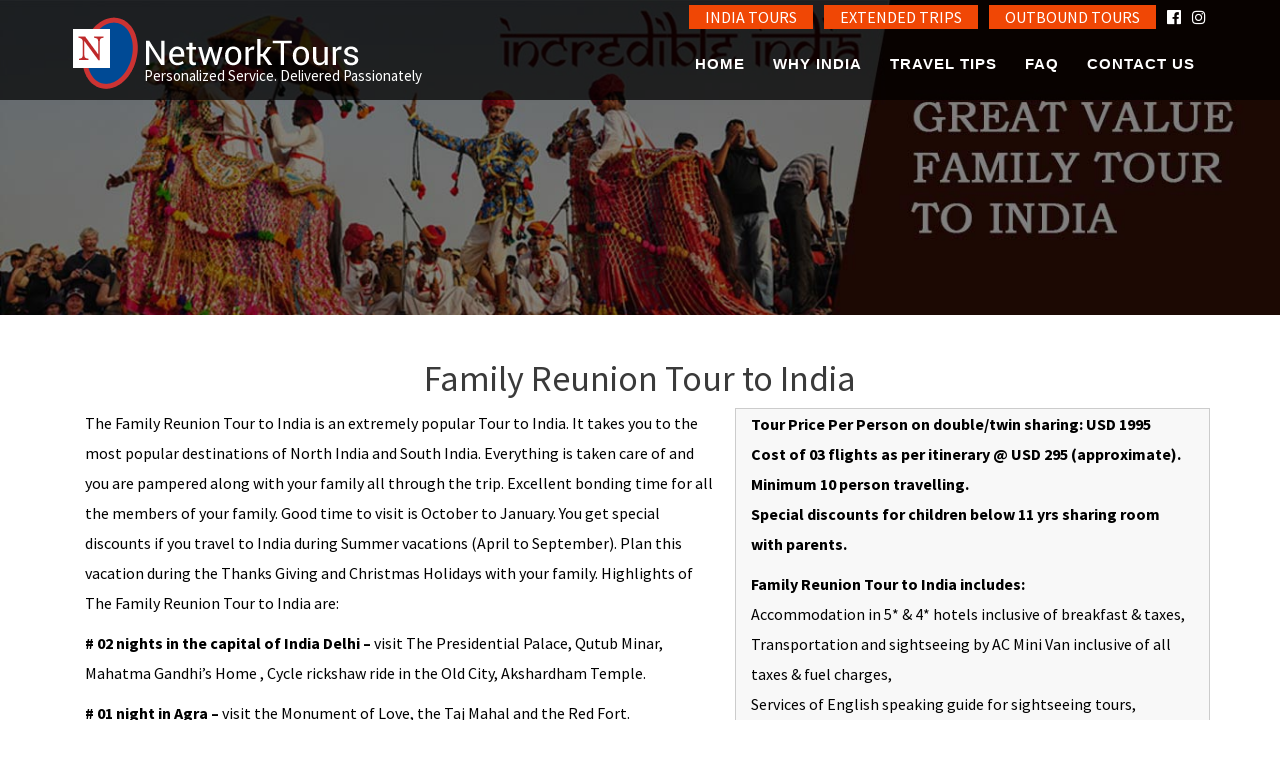

--- FILE ---
content_type: text/html; charset=UTF-8
request_url: http://www.nettoursindia.com/family-reunion-tour-india/
body_size: 64815
content:
<!DOCTYPE html><html lang="en-US">
        	<head>

		        <meta charset="UTF-8">
         <meta name="viewport" content="width=device-width, initial-scale=1, maximum-scale=1, user-scalable=no">
        <link rel="profile" href="//gmpg.org/xfn/11">
        <title>Family Reunion Tour to India &#8211; NETTOURS</title>
<meta name='robots' content='max-image-preview:large' />
	<style>img:is([sizes="auto" i], [sizes^="auto," i]) { contain-intrinsic-size: 3000px 1500px }</style>
	<link rel='dns-prefetch' href='//fonts.googleapis.com' />
<link rel="alternate" type="application/rss+xml" title="NETTOURS &raquo; Feed" href="http://www.nettoursindia.com/feed/" />
<link rel="alternate" type="application/rss+xml" title="NETTOURS &raquo; Comments Feed" href="http://www.nettoursindia.com/comments/feed/" />
<script type="text/javascript">
/* <![CDATA[ */
window._wpemojiSettings = {"baseUrl":"https:\/\/s.w.org\/images\/core\/emoji\/16.0.1\/72x72\/","ext":".png","svgUrl":"https:\/\/s.w.org\/images\/core\/emoji\/16.0.1\/svg\/","svgExt":".svg","source":{"concatemoji":"http:\/\/www.nettoursindia.com\/wp-includes\/js\/wp-emoji-release.min.js?ver=6.8.3"}};
/*! This file is auto-generated */
!function(s,n){var o,i,e;function c(e){try{var t={supportTests:e,timestamp:(new Date).valueOf()};sessionStorage.setItem(o,JSON.stringify(t))}catch(e){}}function p(e,t,n){e.clearRect(0,0,e.canvas.width,e.canvas.height),e.fillText(t,0,0);var t=new Uint32Array(e.getImageData(0,0,e.canvas.width,e.canvas.height).data),a=(e.clearRect(0,0,e.canvas.width,e.canvas.height),e.fillText(n,0,0),new Uint32Array(e.getImageData(0,0,e.canvas.width,e.canvas.height).data));return t.every(function(e,t){return e===a[t]})}function u(e,t){e.clearRect(0,0,e.canvas.width,e.canvas.height),e.fillText(t,0,0);for(var n=e.getImageData(16,16,1,1),a=0;a<n.data.length;a++)if(0!==n.data[a])return!1;return!0}function f(e,t,n,a){switch(t){case"flag":return n(e,"\ud83c\udff3\ufe0f\u200d\u26a7\ufe0f","\ud83c\udff3\ufe0f\u200b\u26a7\ufe0f")?!1:!n(e,"\ud83c\udde8\ud83c\uddf6","\ud83c\udde8\u200b\ud83c\uddf6")&&!n(e,"\ud83c\udff4\udb40\udc67\udb40\udc62\udb40\udc65\udb40\udc6e\udb40\udc67\udb40\udc7f","\ud83c\udff4\u200b\udb40\udc67\u200b\udb40\udc62\u200b\udb40\udc65\u200b\udb40\udc6e\u200b\udb40\udc67\u200b\udb40\udc7f");case"emoji":return!a(e,"\ud83e\udedf")}return!1}function g(e,t,n,a){var r="undefined"!=typeof WorkerGlobalScope&&self instanceof WorkerGlobalScope?new OffscreenCanvas(300,150):s.createElement("canvas"),o=r.getContext("2d",{willReadFrequently:!0}),i=(o.textBaseline="top",o.font="600 32px Arial",{});return e.forEach(function(e){i[e]=t(o,e,n,a)}),i}function t(e){var t=s.createElement("script");t.src=e,t.defer=!0,s.head.appendChild(t)}"undefined"!=typeof Promise&&(o="wpEmojiSettingsSupports",i=["flag","emoji"],n.supports={everything:!0,everythingExceptFlag:!0},e=new Promise(function(e){s.addEventListener("DOMContentLoaded",e,{once:!0})}),new Promise(function(t){var n=function(){try{var e=JSON.parse(sessionStorage.getItem(o));if("object"==typeof e&&"number"==typeof e.timestamp&&(new Date).valueOf()<e.timestamp+604800&&"object"==typeof e.supportTests)return e.supportTests}catch(e){}return null}();if(!n){if("undefined"!=typeof Worker&&"undefined"!=typeof OffscreenCanvas&&"undefined"!=typeof URL&&URL.createObjectURL&&"undefined"!=typeof Blob)try{var e="postMessage("+g.toString()+"("+[JSON.stringify(i),f.toString(),p.toString(),u.toString()].join(",")+"));",a=new Blob([e],{type:"text/javascript"}),r=new Worker(URL.createObjectURL(a),{name:"wpTestEmojiSupports"});return void(r.onmessage=function(e){c(n=e.data),r.terminate(),t(n)})}catch(e){}c(n=g(i,f,p,u))}t(n)}).then(function(e){for(var t in e)n.supports[t]=e[t],n.supports.everything=n.supports.everything&&n.supports[t],"flag"!==t&&(n.supports.everythingExceptFlag=n.supports.everythingExceptFlag&&n.supports[t]);n.supports.everythingExceptFlag=n.supports.everythingExceptFlag&&!n.supports.flag,n.DOMReady=!1,n.readyCallback=function(){n.DOMReady=!0}}).then(function(){return e}).then(function(){var e;n.supports.everything||(n.readyCallback(),(e=n.source||{}).concatemoji?t(e.concatemoji):e.wpemoji&&e.twemoji&&(t(e.twemoji),t(e.wpemoji)))}))}((window,document),window._wpemojiSettings);
/* ]]> */
</script>
<link rel='stylesheet' id='wpapp-styles-css' href='http://www.nettoursindia.com/wp-content/plugins/wordpress-easy-paypal-payment-or-donation-accept-plugin/wpapp-styles.css?ver=5.1.3' type='text/css' media='all' />
<style id='wp-emoji-styles-inline-css' type='text/css'>

	img.wp-smiley, img.emoji {
		display: inline !important;
		border: none !important;
		box-shadow: none !important;
		height: 1em !important;
		width: 1em !important;
		margin: 0 0.07em !important;
		vertical-align: -0.1em !important;
		background: none !important;
		padding: 0 !important;
	}
</style>
<link rel='stylesheet' id='wp-block-library-css' href='http://www.nettoursindia.com/wp-includes/css/dist/block-library/style.min.css?ver=6.8.3' type='text/css' media='all' />
<style id='wp-block-library-theme-inline-css' type='text/css'>
.wp-block-audio :where(figcaption){color:#555;font-size:13px;text-align:center}.is-dark-theme .wp-block-audio :where(figcaption){color:#ffffffa6}.wp-block-audio{margin:0 0 1em}.wp-block-code{border:1px solid #ccc;border-radius:4px;font-family:Menlo,Consolas,monaco,monospace;padding:.8em 1em}.wp-block-embed :where(figcaption){color:#555;font-size:13px;text-align:center}.is-dark-theme .wp-block-embed :where(figcaption){color:#ffffffa6}.wp-block-embed{margin:0 0 1em}.blocks-gallery-caption{color:#555;font-size:13px;text-align:center}.is-dark-theme .blocks-gallery-caption{color:#ffffffa6}:root :where(.wp-block-image figcaption){color:#555;font-size:13px;text-align:center}.is-dark-theme :root :where(.wp-block-image figcaption){color:#ffffffa6}.wp-block-image{margin:0 0 1em}.wp-block-pullquote{border-bottom:4px solid;border-top:4px solid;color:currentColor;margin-bottom:1.75em}.wp-block-pullquote cite,.wp-block-pullquote footer,.wp-block-pullquote__citation{color:currentColor;font-size:.8125em;font-style:normal;text-transform:uppercase}.wp-block-quote{border-left:.25em solid;margin:0 0 1.75em;padding-left:1em}.wp-block-quote cite,.wp-block-quote footer{color:currentColor;font-size:.8125em;font-style:normal;position:relative}.wp-block-quote:where(.has-text-align-right){border-left:none;border-right:.25em solid;padding-left:0;padding-right:1em}.wp-block-quote:where(.has-text-align-center){border:none;padding-left:0}.wp-block-quote.is-large,.wp-block-quote.is-style-large,.wp-block-quote:where(.is-style-plain){border:none}.wp-block-search .wp-block-search__label{font-weight:700}.wp-block-search__button{border:1px solid #ccc;padding:.375em .625em}:where(.wp-block-group.has-background){padding:1.25em 2.375em}.wp-block-separator.has-css-opacity{opacity:.4}.wp-block-separator{border:none;border-bottom:2px solid;margin-left:auto;margin-right:auto}.wp-block-separator.has-alpha-channel-opacity{opacity:1}.wp-block-separator:not(.is-style-wide):not(.is-style-dots){width:100px}.wp-block-separator.has-background:not(.is-style-dots){border-bottom:none;height:1px}.wp-block-separator.has-background:not(.is-style-wide):not(.is-style-dots){height:2px}.wp-block-table{margin:0 0 1em}.wp-block-table td,.wp-block-table th{word-break:normal}.wp-block-table :where(figcaption){color:#555;font-size:13px;text-align:center}.is-dark-theme .wp-block-table :where(figcaption){color:#ffffffa6}.wp-block-video :where(figcaption){color:#555;font-size:13px;text-align:center}.is-dark-theme .wp-block-video :where(figcaption){color:#ffffffa6}.wp-block-video{margin:0 0 1em}:root :where(.wp-block-template-part.has-background){margin-bottom:0;margin-top:0;padding:1.25em 2.375em}
</style>
<style id='classic-theme-styles-inline-css' type='text/css'>
/*! This file is auto-generated */
.wp-block-button__link{color:#fff;background-color:#32373c;border-radius:9999px;box-shadow:none;text-decoration:none;padding:calc(.667em + 2px) calc(1.333em + 2px);font-size:1.125em}.wp-block-file__button{background:#32373c;color:#fff;text-decoration:none}
</style>
<style id='global-styles-inline-css' type='text/css'>
:root{--wp--preset--aspect-ratio--square: 1;--wp--preset--aspect-ratio--4-3: 4/3;--wp--preset--aspect-ratio--3-4: 3/4;--wp--preset--aspect-ratio--3-2: 3/2;--wp--preset--aspect-ratio--2-3: 2/3;--wp--preset--aspect-ratio--16-9: 16/9;--wp--preset--aspect-ratio--9-16: 9/16;--wp--preset--color--black: #000000;--wp--preset--color--cyan-bluish-gray: #abb8c3;--wp--preset--color--white: #ffffff;--wp--preset--color--pale-pink: #f78da7;--wp--preset--color--vivid-red: #cf2e2e;--wp--preset--color--luminous-vivid-orange: #ff6900;--wp--preset--color--luminous-vivid-amber: #fcb900;--wp--preset--color--light-green-cyan: #7bdcb5;--wp--preset--color--vivid-green-cyan: #00d084;--wp--preset--color--pale-cyan-blue: #8ed1fc;--wp--preset--color--vivid-cyan-blue: #0693e3;--wp--preset--color--vivid-purple: #9b51e0;--wp--preset--gradient--vivid-cyan-blue-to-vivid-purple: linear-gradient(135deg,rgba(6,147,227,1) 0%,rgb(155,81,224) 100%);--wp--preset--gradient--light-green-cyan-to-vivid-green-cyan: linear-gradient(135deg,rgb(122,220,180) 0%,rgb(0,208,130) 100%);--wp--preset--gradient--luminous-vivid-amber-to-luminous-vivid-orange: linear-gradient(135deg,rgba(252,185,0,1) 0%,rgba(255,105,0,1) 100%);--wp--preset--gradient--luminous-vivid-orange-to-vivid-red: linear-gradient(135deg,rgba(255,105,0,1) 0%,rgb(207,46,46) 100%);--wp--preset--gradient--very-light-gray-to-cyan-bluish-gray: linear-gradient(135deg,rgb(238,238,238) 0%,rgb(169,184,195) 100%);--wp--preset--gradient--cool-to-warm-spectrum: linear-gradient(135deg,rgb(74,234,220) 0%,rgb(151,120,209) 20%,rgb(207,42,186) 40%,rgb(238,44,130) 60%,rgb(251,105,98) 80%,rgb(254,248,76) 100%);--wp--preset--gradient--blush-light-purple: linear-gradient(135deg,rgb(255,206,236) 0%,rgb(152,150,240) 100%);--wp--preset--gradient--blush-bordeaux: linear-gradient(135deg,rgb(254,205,165) 0%,rgb(254,45,45) 50%,rgb(107,0,62) 100%);--wp--preset--gradient--luminous-dusk: linear-gradient(135deg,rgb(255,203,112) 0%,rgb(199,81,192) 50%,rgb(65,88,208) 100%);--wp--preset--gradient--pale-ocean: linear-gradient(135deg,rgb(255,245,203) 0%,rgb(182,227,212) 50%,rgb(51,167,181) 100%);--wp--preset--gradient--electric-grass: linear-gradient(135deg,rgb(202,248,128) 0%,rgb(113,206,126) 100%);--wp--preset--gradient--midnight: linear-gradient(135deg,rgb(2,3,129) 0%,rgb(40,116,252) 100%);--wp--preset--font-size--small: 13px;--wp--preset--font-size--medium: 20px;--wp--preset--font-size--large: 36px;--wp--preset--font-size--x-large: 42px;--wp--preset--font-family--inter: "Inter", sans-serif;--wp--preset--font-family--cardo: Cardo;--wp--preset--spacing--20: 0.44rem;--wp--preset--spacing--30: 0.67rem;--wp--preset--spacing--40: 1rem;--wp--preset--spacing--50: 1.5rem;--wp--preset--spacing--60: 2.25rem;--wp--preset--spacing--70: 3.38rem;--wp--preset--spacing--80: 5.06rem;--wp--preset--shadow--natural: 6px 6px 9px rgba(0, 0, 0, 0.2);--wp--preset--shadow--deep: 12px 12px 50px rgba(0, 0, 0, 0.4);--wp--preset--shadow--sharp: 6px 6px 0px rgba(0, 0, 0, 0.2);--wp--preset--shadow--outlined: 6px 6px 0px -3px rgba(255, 255, 255, 1), 6px 6px rgba(0, 0, 0, 1);--wp--preset--shadow--crisp: 6px 6px 0px rgba(0, 0, 0, 1);}:where(.is-layout-flex){gap: 0.5em;}:where(.is-layout-grid){gap: 0.5em;}body .is-layout-flex{display: flex;}.is-layout-flex{flex-wrap: wrap;align-items: center;}.is-layout-flex > :is(*, div){margin: 0;}body .is-layout-grid{display: grid;}.is-layout-grid > :is(*, div){margin: 0;}:where(.wp-block-columns.is-layout-flex){gap: 2em;}:where(.wp-block-columns.is-layout-grid){gap: 2em;}:where(.wp-block-post-template.is-layout-flex){gap: 1.25em;}:where(.wp-block-post-template.is-layout-grid){gap: 1.25em;}.has-black-color{color: var(--wp--preset--color--black) !important;}.has-cyan-bluish-gray-color{color: var(--wp--preset--color--cyan-bluish-gray) !important;}.has-white-color{color: var(--wp--preset--color--white) !important;}.has-pale-pink-color{color: var(--wp--preset--color--pale-pink) !important;}.has-vivid-red-color{color: var(--wp--preset--color--vivid-red) !important;}.has-luminous-vivid-orange-color{color: var(--wp--preset--color--luminous-vivid-orange) !important;}.has-luminous-vivid-amber-color{color: var(--wp--preset--color--luminous-vivid-amber) !important;}.has-light-green-cyan-color{color: var(--wp--preset--color--light-green-cyan) !important;}.has-vivid-green-cyan-color{color: var(--wp--preset--color--vivid-green-cyan) !important;}.has-pale-cyan-blue-color{color: var(--wp--preset--color--pale-cyan-blue) !important;}.has-vivid-cyan-blue-color{color: var(--wp--preset--color--vivid-cyan-blue) !important;}.has-vivid-purple-color{color: var(--wp--preset--color--vivid-purple) !important;}.has-black-background-color{background-color: var(--wp--preset--color--black) !important;}.has-cyan-bluish-gray-background-color{background-color: var(--wp--preset--color--cyan-bluish-gray) !important;}.has-white-background-color{background-color: var(--wp--preset--color--white) !important;}.has-pale-pink-background-color{background-color: var(--wp--preset--color--pale-pink) !important;}.has-vivid-red-background-color{background-color: var(--wp--preset--color--vivid-red) !important;}.has-luminous-vivid-orange-background-color{background-color: var(--wp--preset--color--luminous-vivid-orange) !important;}.has-luminous-vivid-amber-background-color{background-color: var(--wp--preset--color--luminous-vivid-amber) !important;}.has-light-green-cyan-background-color{background-color: var(--wp--preset--color--light-green-cyan) !important;}.has-vivid-green-cyan-background-color{background-color: var(--wp--preset--color--vivid-green-cyan) !important;}.has-pale-cyan-blue-background-color{background-color: var(--wp--preset--color--pale-cyan-blue) !important;}.has-vivid-cyan-blue-background-color{background-color: var(--wp--preset--color--vivid-cyan-blue) !important;}.has-vivid-purple-background-color{background-color: var(--wp--preset--color--vivid-purple) !important;}.has-black-border-color{border-color: var(--wp--preset--color--black) !important;}.has-cyan-bluish-gray-border-color{border-color: var(--wp--preset--color--cyan-bluish-gray) !important;}.has-white-border-color{border-color: var(--wp--preset--color--white) !important;}.has-pale-pink-border-color{border-color: var(--wp--preset--color--pale-pink) !important;}.has-vivid-red-border-color{border-color: var(--wp--preset--color--vivid-red) !important;}.has-luminous-vivid-orange-border-color{border-color: var(--wp--preset--color--luminous-vivid-orange) !important;}.has-luminous-vivid-amber-border-color{border-color: var(--wp--preset--color--luminous-vivid-amber) !important;}.has-light-green-cyan-border-color{border-color: var(--wp--preset--color--light-green-cyan) !important;}.has-vivid-green-cyan-border-color{border-color: var(--wp--preset--color--vivid-green-cyan) !important;}.has-pale-cyan-blue-border-color{border-color: var(--wp--preset--color--pale-cyan-blue) !important;}.has-vivid-cyan-blue-border-color{border-color: var(--wp--preset--color--vivid-cyan-blue) !important;}.has-vivid-purple-border-color{border-color: var(--wp--preset--color--vivid-purple) !important;}.has-vivid-cyan-blue-to-vivid-purple-gradient-background{background: var(--wp--preset--gradient--vivid-cyan-blue-to-vivid-purple) !important;}.has-light-green-cyan-to-vivid-green-cyan-gradient-background{background: var(--wp--preset--gradient--light-green-cyan-to-vivid-green-cyan) !important;}.has-luminous-vivid-amber-to-luminous-vivid-orange-gradient-background{background: var(--wp--preset--gradient--luminous-vivid-amber-to-luminous-vivid-orange) !important;}.has-luminous-vivid-orange-to-vivid-red-gradient-background{background: var(--wp--preset--gradient--luminous-vivid-orange-to-vivid-red) !important;}.has-very-light-gray-to-cyan-bluish-gray-gradient-background{background: var(--wp--preset--gradient--very-light-gray-to-cyan-bluish-gray) !important;}.has-cool-to-warm-spectrum-gradient-background{background: var(--wp--preset--gradient--cool-to-warm-spectrum) !important;}.has-blush-light-purple-gradient-background{background: var(--wp--preset--gradient--blush-light-purple) !important;}.has-blush-bordeaux-gradient-background{background: var(--wp--preset--gradient--blush-bordeaux) !important;}.has-luminous-dusk-gradient-background{background: var(--wp--preset--gradient--luminous-dusk) !important;}.has-pale-ocean-gradient-background{background: var(--wp--preset--gradient--pale-ocean) !important;}.has-electric-grass-gradient-background{background: var(--wp--preset--gradient--electric-grass) !important;}.has-midnight-gradient-background{background: var(--wp--preset--gradient--midnight) !important;}.has-small-font-size{font-size: var(--wp--preset--font-size--small) !important;}.has-medium-font-size{font-size: var(--wp--preset--font-size--medium) !important;}.has-large-font-size{font-size: var(--wp--preset--font-size--large) !important;}.has-x-large-font-size{font-size: var(--wp--preset--font-size--x-large) !important;}
:where(.wp-block-post-template.is-layout-flex){gap: 1.25em;}:where(.wp-block-post-template.is-layout-grid){gap: 1.25em;}
:where(.wp-block-columns.is-layout-flex){gap: 2em;}:where(.wp-block-columns.is-layout-grid){gap: 2em;}
:root :where(.wp-block-pullquote){font-size: 1.5em;line-height: 1.6;}
</style>
<link rel='stylesheet' id='contact-form-7-css' href='http://www.nettoursindia.com/wp-content/plugins/contact-form-7/includes/css/styles.css?ver=6.0.6' type='text/css' media='all' />
<link rel='stylesheet' id='tss-css' href='http://www.nettoursindia.com/wp-content/plugins/testimonial-slider-and-showcase/assets/css/wptestimonial.css?ver=2.3.17' type='text/css' media='all' />
<link rel='stylesheet' id='woocommerce-layout-css' href='http://www.nettoursindia.com/wp-content/plugins/woocommerce/assets/css/woocommerce-layout.css?ver=9.8.6' type='text/css' media='all' />
<link rel='stylesheet' id='woocommerce-smallscreen-css' href='http://www.nettoursindia.com/wp-content/plugins/woocommerce/assets/css/woocommerce-smallscreen.css?ver=9.8.6' type='text/css' media='only screen and (max-width: 768px)' />
<link rel='stylesheet' id='woocommerce-general-css' href='http://www.nettoursindia.com/wp-content/plugins/woocommerce/assets/css/woocommerce.css?ver=9.8.6' type='text/css' media='all' />
<style id='woocommerce-inline-inline-css' type='text/css'>
.woocommerce form .form-row .required { visibility: visible; }
</style>
<link rel='stylesheet' id='brands-styles-css' href='http://www.nettoursindia.com/wp-content/plugins/woocommerce/assets/css/brands.css?ver=9.8.6' type='text/css' media='all' />
<link rel='stylesheet' id='travel-way-googleapis-css' href='//fonts.googleapis.com/css?family=Playfair+Display:400,400i,700,700i,900,900i|Source+Sans+Pro:200,200i,300,300i,400,400i,600,600i,700,700i,900,900i' type='text/css' media='all' />
<link rel='stylesheet' id='bootstrap-css' href='http://www.nettoursindia.com/wp-content/themes/travel-way/assets/library/bootstrap/css/bootstrap.min.css?ver=3.3.6' type='text/css' media='all' />
<link rel='stylesheet' id='font-awesome-css' href='http://www.nettoursindia.com/wp-content/themes/travel-way/assets/library/Font-Awesome/css/font-awesome.min.css?ver=4.7.0' type='text/css' media='all' />
<link rel='stylesheet' id='slick-css' href='http://www.nettoursindia.com/wp-content/themes/travel-way/assets/library/slick/slick.css?ver=1.3.3' type='text/css' media='all' />
<link rel='stylesheet' id='magnific-popup-css' href='http://www.nettoursindia.com/wp-content/themes/travel-way/assets/library/magnific-popup/magnific-popup.css?ver=1.1.0' type='text/css' media='all' />
<link rel='stylesheet' id='select2-css' href='http://www.nettoursindia.com/wp-content/plugins/woocommerce/assets/css/select2.css?ver=9.8.6' type='text/css' media='all' />
<link rel='stylesheet' id='travel-way-style-css' href='http://www.nettoursindia.com/wp-content/themes/travel-way/style.css?ver=6.8.3' type='text/css' media='all' />
<style id='travel-way-style-inline-css' type='text/css'>

              .inner-main-title {
                background-image:url('');
                background-repeat:no-repeat;
                background-size:cover;
                -webkit-background-size:cover;
                background-attachment:fixed;
                background-position: center; 
                height: 300px;
            }
            .top-header{
                background-color: #77a6f7;
            }
            .site-footer{
                background-color: #434a54;
            }
            .copy-right{
                background-color: #414852;
            }
	        .site-title:hover,
	        .site-title a:hover,
			 .at-social .socials li a,
			 .primary-color,
			 article.post .entry-header .cat-links a,
			 #travel-way-breadcrumbs a:hover,
			 .woocommerce .star-rating, 
            .woocommerce ul.products li.product .star-rating,
            .woocommerce p.stars a,
            .woocommerce ul.products li.product .price,
            .woocommerce ul.products li.product .price ins .amount,
            .woocommerce a.button.add_to_cart_button:hover,
            .woocommerce a.added_to_cart:hover,
            .woocommerce a.button.product_type_grouped:hover,
            .woocommerce a.button.product_type_external:hover,
            .woocommerce .cart .button:hover,
            .woocommerce .cart input.button:hover,
            .woocommerce #respond input#submit.alt:hover,
			.woocommerce a.button.alt:hover,
			.woocommerce button.button.alt:hover,
			.woocommerce input.button.alt:hover,
			.woocommerce .woocommerce-info .button:hover,
			.woocommerce .widget_shopping_cart_content .buttons a.button:hover,
			.woocommerce div.product .woocommerce-tabs ul.tabs li a,
			.woocommerce-message::before,
			i.slick-arrow:hover,
			.acme-contact .contact-page-content ul li strong,
            .main-navigation .acme-normal-page .current_page_item a,
            .main-navigation .acme-normal-page .current-menu-item a,
            .main-navigation .active a,
            .main-navigation .navbar-nav >li a:hover,
            .main-navigation li li a:hover,
            .acme-contact .contact-page-content ul li strong{
                color: #77a6f7;
            }
            .navbar .navbar-toggle:hover,
            .main-navigation .current_page_ancestor > a:before,
            .comment-form .form-submit input,
            .btn-primary,
            .wpcf7-form input.wpcf7-submit,
            .wpcf7-form input.wpcf7-submit:hover,
            .sm-up-container,
            .btn-primary.btn-reverse:before,
            #at-shortcode-bootstrap-modal .modal-header,
            article.post .entry-header .cat-links a,
            .primary-bg,
			.navigation.pagination .nav-links .page-numbers.current,
			.navigation.pagination .nav-links a.page-numbers:hover,
            .woocommerce .product .onsale,
			.woocommerce span.onsale,
			.woocommerce a.button.add_to_cart_button,
			.woocommerce a.added_to_cart,
            .woocommerce a.button.product_type_grouped,
			.woocommerce a.button.product_type_grouped,
			.woocommerce a.button.product_type_external,
			.woocommerce .single-product #respond input#submit.alt,
			.woocommerce .single-product a.button.alt,
			.woocommerce .single-product button.button.alt,
			.woocommerce .single-product input.button.alt,
			.woocommerce #respond input#submit.alt,
			.woocommerce a.button.alt,
			.woocommerce button.button.alt,
			.woocommerce input.button.alt,
			.woocommerce .widget_shopping_cart_content .buttons a.button,
			.woocommerce div.product .woocommerce-tabs ul.tabs li:hover,
			.woocommerce div.product .woocommerce-tabs ul.tabs li.active,
			.woocommerce .cart .button,
			.woocommerce .cart input.button,
			.woocommerce input.button:disabled, 
			.woocommerce input.button:disabled[disabled],
			.woocommerce input.button:disabled:hover, 
			.woocommerce input.button:disabled[disabled]:hover,
			 .woocommerce nav.woocommerce-pagination ul li a:focus, 
			 .woocommerce nav.woocommerce-pagination ul li a:hover, 
			 .woocommerce nav.woocommerce-pagination ul li span.current,
			 .woocommerce a.button.wc-forward,
			 .woocommerce .widget_price_filter .ui-slider .ui-slider-range,
			 .woocommerce .widget_price_filter .ui-slider .ui-slider-handle,
			 .navbar .cart-wrap .acme-cart-views a span,
             .woocommerce-MyAccount-navigation ul > li> a:hover,
             .woocommerce-MyAccount-navigation ul > li.is-active > a,
              .woocommerce a.button.alt.disabled, 
              .woocommerce a.button.alt.disabled:hover, 
              .woocommerce a.button.alt:disabled, 
              .woocommerce a.button.alt:disabled:hover, 
              .woocommerce a.button.alt:disabled[disabled], 
              .woocommerce a.button.alt:disabled[disabled]:hover, 
              .woocommerce button.button.alt.disabled{
                background-color: #77a6f7;
                color:#fff;
                border:1px solid #77a6f7;
            }
            .woocommerce .cart .button, 
            .woocommerce .cart input.button,
            .woocommerce a.button.add_to_cart_button,
            .woocommerce a.added_to_cart,
            .woocommerce a.button.product_type_grouped,
            .woocommerce a.button.product_type_external,
            .woocommerce .cart .button,
            .woocommerce .single-product #respond input#submit.alt,
			.woocommerce .single-product a.button.alt,
			.woocommerce .single-product button.button.alt,
			.woocommerce .single-product input.button.alt,
			.woocommerce #respond input#submit.alt,
			.woocommerce a.button.alt,
			.woocommerce button.button.alt,
			.woocommerce input.button.alt,
			.woocommerce .widget_shopping_cart_content .buttons a.button,
			.woocommerce div.product .woocommerce-tabs ul.tabs:before{
                border: 1px solid #77a6f7;
            }
            .blog article.sticky{
                border-bottom: 2px solid #77a6f7;
            }
        a,
        .posted-on a,
        .single-item .fa,
        .author.vcard a,
        .cat-links a,
        .comments-link a,
        .edit-link a,
        .tags-links a,
        .byline a,
        .nav-links a,
        .widget li a,
        .entry-meta i.fa, 
        .entry-footer i.fa{
            color: #f4364f;
        }
        a:hover,
        a:active,
        a:focus,
        .posted-on a:hover,
        .single-item .fa:hover,
        .author.vcard a:hover,
        .cat-links a:hover,
        .comments-link a:hover,
        .edit-link a:hover,
        .tags-links a:hover,
        .byline a:hover,
        .nav-links a:hover,
        .widget li a:hover{
            color: #fc002a;
        }
       .btn-reverse{
            color: #77a6f7;
        }
       .btn-reverse:hover,
       .image-slider-wrapper .slider-content .btn-reverse:hover,
       .at-widgets.at-parallax .btn-reverse:hover{
            background: #77a6f7;
            color:#fff;
            border-color:#77a6f7;
        }        
       .woocommerce #respond input#submit, 
       .woocommerce a.button, 
       .woocommerce button.button, 
       .woocommerce input.button{
            background: #77a6f7;
            color:#fff;
        }
       .team-img-box:before{
            -webkit-box-shadow: 0 -106px 92px -35px #77a6f7 inset;
			box-shadow: 0 -106px 92px -35px #77a6f7 inset;
        }
        article.post .entry-header .cat-links a:after{
            background: #77a6f7;
        }
        .contact-form div.wpforms-container-full .wpforms-form input[type='submit'], 
        .contact-form div.wpforms-container-full .wpforms-form button[type='submit'], 
        .contact-form div.wpforms-container-full .wpforms-form .wpforms-page-button{
			background-color: #77a6f7;
            color:#fff;
            border:1px solid #77a6f7;
        }
        .at-widget-title-wrapper:after{
            background-color: #f4364f;
            box-shadow: 15px 0 #f4364f, -15px 0 #f4364f;

        }
        .sidebar .widget-title::after {
            background-color: #f4364f;
            box-shadow: 10px 0 #f4364f, -10px 0 #f4364f;

        }
        .summary.entry-summary .price ins .woocommerce-price-amount.amount{
            color: #f4364f;

        }
        .featured-entries-col + .at-action-wrapper .slick-arrow{
            background-color: #77a6f7;
            border: 2px solid #f7faff;

        }
        .search-block #searchsubmit, 
        .widget_search #searchsubmit{
            background-color: #77a6f7;
            color:#fff;

        }
        .woocommerce ul.products li.product .price,
        .woocommerce ul.products li.product .price ins .amount{
            color: #f4364f;
        }
</style>
<link rel='stylesheet' id='travel_way-block-front-styles-css' href='http://www.nettoursindia.com/wp-content/themes/travel-way/acmethemes/gutenberg/gutenberg-front.css?ver=1.0' type='text/css' media='all' />
<script type="text/javascript" src="http://www.nettoursindia.com/wp-includes/js/jquery/jquery.min.js?ver=3.7.1" id="jquery-core-js"></script>
<script type="text/javascript" src="http://www.nettoursindia.com/wp-includes/js/jquery/jquery-migrate.min.js?ver=3.4.1" id="jquery-migrate-js"></script>
<script type="text/javascript" src="http://www.nettoursindia.com/wp-content/plugins/woocommerce/assets/js/jquery-blockui/jquery.blockUI.min.js?ver=2.7.0-wc.9.8.6" id="jquery-blockui-js" defer="defer" data-wp-strategy="defer"></script>
<script type="text/javascript" id="wc-add-to-cart-js-extra">
/* <![CDATA[ */
var wc_add_to_cart_params = {"ajax_url":"\/wp-admin\/admin-ajax.php","wc_ajax_url":"\/?wc-ajax=%%endpoint%%","i18n_view_cart":"View cart","cart_url":"http:\/\/www.nettoursindia.com\/cart\/","is_cart":"","cart_redirect_after_add":"no"};
/* ]]> */
</script>
<script type="text/javascript" src="http://www.nettoursindia.com/wp-content/plugins/woocommerce/assets/js/frontend/add-to-cart.min.js?ver=9.8.6" id="wc-add-to-cart-js" defer="defer" data-wp-strategy="defer"></script>
<script type="text/javascript" src="http://www.nettoursindia.com/wp-content/plugins/woocommerce/assets/js/js-cookie/js.cookie.min.js?ver=2.1.4-wc.9.8.6" id="js-cookie-js" defer="defer" data-wp-strategy="defer"></script>
<script type="text/javascript" id="woocommerce-js-extra">
/* <![CDATA[ */
var woocommerce_params = {"ajax_url":"\/wp-admin\/admin-ajax.php","wc_ajax_url":"\/?wc-ajax=%%endpoint%%","i18n_password_show":"Show password","i18n_password_hide":"Hide password"};
/* ]]> */
</script>
<script type="text/javascript" src="http://www.nettoursindia.com/wp-content/plugins/woocommerce/assets/js/frontend/woocommerce.min.js?ver=9.8.6" id="woocommerce-js" defer="defer" data-wp-strategy="defer"></script>
<script type="text/javascript" src="http://www.nettoursindia.com/wp-content/plugins/woocommerce/assets/js/select2/select2.full.min.js?ver=4.0.3-wc.9.8.6" id="select2-js" defer="defer" data-wp-strategy="defer"></script>
<!--[if lt IE 9]>
<script type="text/javascript" src="http://www.nettoursindia.com/wp-content/themes/travel-way/assets/library/html5shiv/html5shiv.min.js?ver=3.7.3" id="html5-js"></script>
<![endif]-->
<!--[if lt IE 9]>
<script type="text/javascript" src="http://www.nettoursindia.com/wp-content/themes/travel-way/assets/library/respond/respond.min.js?ver=1.1.2" id="respond-js"></script>
<![endif]-->
<link rel="https://api.w.org/" href="http://www.nettoursindia.com/wp-json/" /><link rel="alternate" title="JSON" type="application/json" href="http://www.nettoursindia.com/wp-json/wp/v2/pages/257" /><link rel="EditURI" type="application/rsd+xml" title="RSD" href="http://www.nettoursindia.com/xmlrpc.php?rsd" />
<meta name="generator" content="WordPress 6.8.3" />
<meta name="generator" content="WooCommerce 9.8.6" />
<link rel="canonical" href="http://www.nettoursindia.com/family-reunion-tour-india/" />
<link rel='shortlink' href='http://www.nettoursindia.com/?p=257' />
<link rel="alternate" title="oEmbed (JSON)" type="application/json+oembed" href="http://www.nettoursindia.com/wp-json/oembed/1.0/embed?url=http%3A%2F%2Fwww.nettoursindia.com%2Ffamily-reunion-tour-india%2F" />
<link rel="alternate" title="oEmbed (XML)" type="text/xml+oembed" href="http://www.nettoursindia.com/wp-json/oembed/1.0/embed?url=http%3A%2F%2Fwww.nettoursindia.com%2Ffamily-reunion-tour-india%2F&#038;format=xml" />
<!-- Meta Pixel Code -->
<script>
!function(f,b,e,v,n,t,s)
{if(f.fbq)return;n=f.fbq=function(){n.callMethod?
n.callMethod.apply(n,arguments):n.queue.push(arguments)};
if(!f._fbq)f._fbq=n;n.push=n;n.loaded=!0;n.version='2.0';
n.queue=[];t=b.createElement(e);t.async=!0;
t.src=v;s=b.getElementsByTagName(e)[0];
s.parentNode.insertBefore(t,s)}(window, document,'script',
'https://connect.facebook.net/en_US/fbevents.js');
fbq('init', '1599268414136578');
fbq('track', 'PageView');
</script>
<noscript><img height="1" width="1" style="display:none"
src="https://www.facebook.com/tr?id=1599268414136578&ev=PageView&noscript=1"
/></noscript>
<!-- End Meta Pixel Code -->	<noscript><style>.woocommerce-product-gallery{ opacity: 1 !important; }</style></noscript>
	<style type="text/css">.recentcomments a{display:inline !important;padding:0 !important;margin:0 !important;}</style><style class='wp-fonts-local' type='text/css'>
@font-face{font-family:Inter;font-style:normal;font-weight:300 900;font-display:fallback;src:url('http://www.nettoursindia.com/wp-content/plugins/woocommerce/assets/fonts/Inter-VariableFont_slnt,wght.woff2') format('woff2');font-stretch:normal;}
@font-face{font-family:Cardo;font-style:normal;font-weight:400;font-display:fallback;src:url('http://www.nettoursindia.com/wp-content/plugins/woocommerce/assets/fonts/cardo_normal_400.woff2') format('woff2');}
</style>
<link rel="icon" href="http://www.nettoursindia.com/wp-content/uploads/2025/05/logo-short.png" sizes="32x32" />
<link rel="icon" href="http://www.nettoursindia.com/wp-content/uploads/2025/05/logo-short.png" sizes="192x192" />
<link rel="apple-touch-icon" href="http://www.nettoursindia.com/wp-content/uploads/2025/05/logo-short.png" />
<meta name="msapplication-TileImage" content="http://www.nettoursindia.com/wp-content/uploads/2025/05/logo-short.png" />
		<style type="text/css" id="wp-custom-css">
			.destination-wedding {
    background: rgba(0,0,0,0.7) url(http://www.nettoursindia.com/wp-content/uploads/2020/10/destination-wedding.jpg) no-repeat 0 0;
    min-height: 346px;
    background-size: 100%;
}
.rt-responsive-img{
	margin:0 auto!important;
}
.topMenu{
	right:0!important;
}
.topMenuLink{
	right:50px!important;
}
.navbar{
	background:rgba(0,0,0,0.7)!important;
}
#primary-menu li a {
    color: #fff !important;
    padding: 0 0 0 25px;
    margin-top: 38px;
}
.navbar-header .navbar-collapse{
	padding-right:0!important;	
}
textarea {
    overflow: auto;
    width: 100%;
    height: 80px;
}
.servicesOffered ul{
	margin:0;
	padding:0 0 0 40px;
}
.servicesOffered ul li{
	color:#fff!important;
	padding:5px 0;
}
.servicesOffered ul li a:hover{
	text-decoration:underline;
}
ul.awards li{
	width:30%;
	background:#fff;
	height:40px;
	overflow:hidden;
}
.about{
	background: #dadada !important;
	padding:50px 0;
}
ol{
	margin:0!important;
}
ol li{
	padding-bottom:20px;
}
@media only screen and (max-width: 767px) {
    .topMenu {
        display: block;
				top:-120px;
    }
	.topMenuLink{
		display:none!important;
	}
}		</style>
		
	</head>
<body class="wp-singular page-template page-template-page-templates page-template-template-builder page-template-page-templatestemplate-builder-php page page-id-257 wp-theme-travel-way theme-travel-way woocommerce-no-js woocommerce-active acme-animate right-sidebar">

        <div class="site" id="page">
                <a class="skip-link screen-reader-text" href="#content">Skip to content</a>
                <div class="navbar at-navbar  travel-way-sticky" id="navbar" role="navigation">
            <div class="container" style="position:ralative;">
                <div class="navbar-header" style="position:relative;">
                    <button type="button" class="navbar-toggle" data-toggle="collapse" data-target=".navbar-collapse"><i class="fa fa-bars"></i></button>
                                                    <p class="site-title">
                                    <a href="http://www.nettoursindia.com/" title="NETTOURS" rel="home"><img src="http://www.nettoursindia.com/wp-content/themes/travel-way/assets/img/logo-nettour.png" class="img-responsive"></a>
									<div class="commentstop">Personalized Service. Delivered Passionately​</div>
                                </p>
                                                            <p class="site-description"></p>
                                            </div>
                <div class="at-beside-navbar-header" style="position:relative">
				    <ul class="topMenu">
						<li><a href="https://www.facebook.com/NetworkToursPLtd/" target="_blank">
							<i class="fa fa-facebook-official" aria-hidden="true"></i>
						</a></li>
						<li><a href="https://www.instagram.com/network.tours/" target="_blank">
							<i class="fa fa-instagram" aria-hidden="true"></i>
						</a></li>
					</ul>
					<ul class="topMenu topMenuLink">
						<li><a href="https://www.nettoursindia.com/india-tours/" class="offer">
							INDIA TOURS
						</a></li>
						<li><a href="https://www.nettoursindia.com/india-tour-extended-trips/" class="offer">
							EXTENDED TRIPS
						</a></li>
						<li><a href="http://www.nettoursindia.com/outbound-tours-2/" class="offer">
							OUTBOUND TOURS
						</a></li>
						
					</ul>
	                        <div class="search-woo desktop-only">
			        </div>
		<div class="main-navigation navbar-collapse collapse">
			<ul id="primary-menu" class="nav navbar-nav  acme-normal-page"><li id="menu-item-603" class="menu-item menu-item-type-custom menu-item-object-custom menu-item-603"><a href="/">HOME</a></li>
<li id="menu-item-132" class="menu-item menu-item-type-post_type menu-item-object-page menu-item-132"><a href="http://www.nettoursindia.com/why-india/">WHY INDIA</a></li>
<li id="menu-item-138" class="menu-item menu-item-type-post_type menu-item-object-page menu-item-138"><a href="http://www.nettoursindia.com/general-information-2/">TRAVEL TIPS</a></li>
<li id="menu-item-145" class="menu-item menu-item-type-post_type menu-item-object-page menu-item-145"><a href="http://www.nettoursindia.com/faq-2/">FAQ</a></li>
<li id="menu-item-35" class="menu-item menu-item-type-post_type menu-item-object-page menu-item-35"><a href="http://www.nettoursindia.com/contact-us/">CONTACT US</a></li>
</ul>		</div><!--/.nav-collapse -->
		                </div>
                <!--.at-beside-navbar-header-->
            </div>
        </div>
        	<div class="wrapper inner-main-title">
				<div class="container">
			<header class="entry-header init-animate">
				<h1 class="entry-title">Family Reunion Tour to India</h1><div class='breadcrumbs init-animate'><div id='travel-way-breadcrumbs'><div role="navigation" aria-label="Breadcrumbs" class="breadcrumb-trail breadcrumbs" itemprop="breadcrumb"><ul class="trail-items" itemscope itemtype="http://schema.org/BreadcrumbList"><meta name="numberOfItems" content="2" /><meta name="itemListOrder" content="Ascending" /><li itemprop="itemListElement" itemscope itemtype="http://schema.org/ListItem" class="trail-item trail-begin"><a href="http://www.nettoursindia.com/" rel="home" itemprop="item"><span itemprop="name">Home</span></a><meta itemprop="position" content="1" /></li><li itemprop="itemListElement" itemscope itemtype="http://schema.org/ListItem" class="trail-item trail-end"><span itemprop="item"><span itemprop="name">Family Reunion Tour to India</span></span><meta itemprop="position" content="2" /></li></ul></div></div></div>			</header><!-- .entry-header -->
		</div>
	</div>
	<div class="internal">
<div class="imgTop tourtoindia">&nbsp;</div>
<div class="clearfix">&nbsp;</div>
<div class="container">
<h1 class="text-center">Family Reunion Tour to India</h1>
<div class="col-md-7 col-xs-12">
<p>The Family Reunion Tour to India is an extremely popular Tour to India. It takes you to the most popular destinations of North India and South India. Everything is taken care of and you are pampered along with your family all through the trip. Excellent bonding time for all the members of your family. Good time to visit is October to January. You get special discounts if you travel to India during Summer vacations (April to September). Plan this vacation during the Thanks Giving and Christmas Holidays with your family. Highlights of The Family Reunion Tour to India are:
</p><p>
<strong># 02 nights in the capital of India Delhi &#8211;</strong> visit The Presidential Palace, Qutub Minar, Mahatma Gandhi’s Home , Cycle rickshaw ride in the Old City, Akshardham Temple.
</p><p><strong># 01 night in Agra &#8211;</strong> visit the Monument of Love, the Taj Mahal and the Red Fort.
</p><p><strong># 02 nights Jaipur &#8211;</strong> visit the Glorious Amer Fort with an Elephant Ride, City Palace, Jantar Mantar observatory, and the Palace of Wind – Hawa Mahal.
</p><p><strong># 01 night Mysore &#8211;</strong> Visit Mysore Palace, Flower Market and the Art Emporium. Enjoy the sound and light show.
</p><p><strong>#  01 night Hassan &#8211;</strong> Visit the 11th Century Shiva Temple at Belur .
</p><p><strong># 01 night Cochin –</strong> Jewish Synagogue, Chinese Fishing Net, Folklore Museum and Kathakali Classical Dance.
</p><p><strong># 01 night Thekkady &#8211;</strong> Visit the Jungle Park at Periyar and enjoy a short Jeep Safari and Spice Plantation Tour. 
</p><p><strong># 01 night Alleppey &#8211;</strong> The famous backwaters of Kerala also known as Venice of East. Enjoy an Ayurvedic Massage and Boat Cruise with Hi Tea.
</p><p><strong># 01 night Delhi – </strong>Have lunch at a beautiful DLF Golf Club with us. Prepare for the flight and do last minute shopping. 
</p>
</div>
<div class="col-md-5 col-xs-12" style="background:#f8f8f8;border:1px solid #ccc;">
<p><strong>Tour Price Per Person on double/twin sharing: USD 1995 <br>
Cost of 03 flights as per itinerary @ USD 295 (approximate).   Minimum 10 person travelling. <br>
Special discounts for children below 11 yrs sharing room with parents. <br>
</strong></p>
<p><strong>Family Reunion Tour to India includes: </strong><br> 
Accommodation in 5* &amp; 4* hotels inclusive of breakfast &amp; taxes,<br>
Transportation and sightseeing by AC Mini Van inclusive of all taxes &amp; fuel charges,<br>
Services of English speaking guide for sightseeing tours, <br>
Services of our accompanying tour escort <br>
Entrances to all monuments, <br>
Cycle rickshaw ride at Delhi <br>
Elephant Ride &amp; Cultural Folklore Show at an Ethnic Village Resort in Jaipur followed by a nice traditional Veg-dinner, <br>
Sound and Light show in Mysore, <br>
Sunset Boat cruise with Hi Tea at Alleppey – Kerala backwaters , One short Jeep Safari at Thekkady (02 hrs),<br>
Plantation Tour with Elephant Ride at Thekkady (30 minutes), Kathakali Dance Performance in Cochin , <br>
Two bottle of mineral water every day, <br>
Farewell lunch at the Golf Club on the last day of the trip<br>
Airfares for domestic travel in India (Jaipur/Bangalore, Bangalore/Cochin, <br>Cochin/Delhi) as mentioned separately – subject to change, All applicable Government taxes.
</p>
<p>
The Tour does not include meals not mentioned , tips and expenses of personal nature like internet, laundry, phone calls ,  Medical Insurance,  International Airfare and India Visa.
</p><p>
Contact: Sandhya Pande at +91-9811111266 or write to us at  <a href="maito:sandhyapande@nettoursindia.com">sandhyapande@nettoursindia.com </a>
</p>
</div>
</div>
</div>		
        <div class="clearfix"></div>
        <footer class="site-footer" style=" ">
		<div class="container">
			<div class="col-md-4 col-xs-12">
				<img src="http://www.nettoursindia.com/wp-content/themes/travel-way/assets/img/logo-nettour.png" class="img-responsive">
				<P class="text-left">Nettours India, officially known as Network Tours Pvt. Ltd., is a New Delhi-based travel company established in 1997. With over two decades of experience, the company specializes in crafting personalized and theme-based tours, catering to a diverse clientele including families, corporate groups, spiritual seekers, and international travelers.</P>
				
				</div>
			
			
			
			
			<div class="col-md-4 col-xs-12">
				<h3  class="text-left" style="padding-left:25px;">Quick Links</h3>
				<div class="servicesOffered">
					<ul>
						<li class="text-left"><a href="https://www.nettoursindia.com/heritage-tours/">Cultural & Heritage Tours</a></li>
						<li class="text-left"><a href="https://www.nettoursindia.com/luxury-tours-3/">Luxury Tours</a></li>
						<li class="text-left"><a href="https://www.nettoursindia.com/spiritual-tours-to-india/">Spiritual Tours</a></li>
						<li  class="text-left"><a href="https://www.nettoursindia.com/adventure-tours/">Adventure Tours</a></li>
						<li  class="text-left"><a href="https://www.nettoursindia.com/theme-tours/">Theme Tours</a></li>
						<li class="text-left"><a href="https://www.nettoursindia.com/community-service-tours-india/">Voluntourist-Internship Students Program in India</a></li>
							
					</ul>
				</div>
			</div>
			
			<div class="col-md-4 col-xs-12">
				<h3 class="text-left">CONTACT INFO</h3>
				<div class="contactinfo text-left">
					<ul>
						<li><strong>Network Tours Pvt. Ltd.</strong><br>Hauz Khas, New Delhi - 110016, India</li>
						<hr style="opacity:0.1;line-height:120%;padding:5px;margin:10px!important;">
						<li><a href="#">+91.11.2685 4329, 2686 5913, 2651 9368<br>+91 9811111266, 9811098126</a></li>
						<hr style="opacity:0.1;line-height:120%;padding:5px;margin:10px!important;">
						<li><a href="mailto:info@nettoursindia.com">info@nettoursindia.com</a></li>
					</ul>
					<div class="socialMedia">
					<ul>
						<li><a href="https://www.facebook.com/NetworkToursPLtd/" target="_blank"><i class="fa fa-facebook-official" aria-hidden="true"></i></a></li>
						<!--<li><a href="#"><i class="fa fa-twitter-square" aria-hidden="true"></i></a></li>-->
						<li><a href="https://www.instagram.com/network.tours/" target="_blank"><i class="fa fa-instagram" aria-hidden="true"></i></a></li>
						<!--<li><a href="#"><i class="fa fa-youtube-play" aria-hidden="true"></i></a></li>-->
					</ul>
				</div>
					
					  
				</div>
			</div>
			
		</div>
                        <div class="copy-right">
                <div class='container'>
                    <div class="row">
                        <div class="col-sm-8 init-animate">
							<ul class="bottomLink" style="text-align:left;">
								<li><a href="http://www.nettoursindia.com/privacy-policy/">Privacy Policies</a></li>
								<li><a href="http://www.nettoursindia.com/cancellation-and-refunds/">Cancellation and Refunds</a></li>
								<li><a href="http://www.nettoursindia.com/terms-and-conditions/">Terms and Conditions</a></li>
							</ul>
                           
                        </div>
                        <div class="col-sm-4 init-animate">
                            <div class='at-first-level-nav text-right' style='display:none'><div class="menu"><ul>
<li class="page_item page-item-385"><a href="http://www.nettoursindia.com/yoga-reatreat-india/">#385 (no title)</a></li>
<li class="page_item page-item-379"><a href="http://www.nettoursindia.com/spiritual-tour-india-ashtvinayak-temples/">#379 (no title)</a></li>
<li class="page_item page-item-304"><a href="http://www.nettoursindia.com/luxury-tour-to-india/">07 Days Luxury Tour to India</a></li>
<li class="page_item page-item-770"><a href="http://www.nettoursindia.com/kumbh-mela-2025-yogananda-luxury/">2025 January/February “In Yogananda’s India Footsteps” + Kumbh Mela Tour (Luxury)</a></li>
<li class="page_item page-item-274"><a href="http://www.nettoursindia.com/golden-triangle-tour-india/">5* Golden Triangle Tour of India</a></li>
<li class="page_item page-item-86"><a href="http://www.nettoursindia.com/golden-triangel-tour/">5* Golden Triangle Tour of India for families on Summer Vacation to India</a></li>
<li class="page_item page-item-93"><a href="http://www.nettoursindia.com/golden-traingle-tour/">5* Golden Triangle Tour of India for families on Summer Vacation to India</a></li>
<li class="page_item page-item-390"><a href="http://www.nettoursindia.com/about-us/">About us</a></li>
<li class="page_item page-item-150"><a href="http://www.nettoursindia.com/adventure-tours/">Adventure Tours</a></li>
<li class="page_item page-item-441"><a href="http://www.nettoursindia.com/affordable-tours-to-west-india/">Affordable Tours to West India</a></li>
<li class="page_item page-item-895"><a href="http://www.nettoursindia.com/african-safari/">African Safari</a></li>
<li class="page_item page-item-945"><a href="http://www.nettoursindia.com/almaty-kazakhstan/">Almaty Kazakhstan</a></li>
<li class="page_item page-item-361"><a href="http://www.nettoursindia.com/antim-pind-gaya-shradh/">antim pind gaya shradh</a></li>
<li class="page_item page-item-414"><a href="http://www.nettoursindia.com/badrinath-and-kedarnath/">Badrinath and Kedarnath &#8211; Visit the important temples of Lord Vishnu and Lord Shiva in the High Himalayas</a></li>
<li class="page_item page-item-887"><a href="http://www.nettoursindia.com/baku/">Baku</a></li>
<li class="page_item page-item-891"><a href="http://www.nettoursindia.com/bali/">Bali</a></li>
<li class="page_item page-item-370"><a href="http://www.nettoursindia.com/brahmaputra-shakti-tour-to-india/">BRAHMAPUTRA SHAKTI TOUR TO INDIA</a></li>
<li class="page_item page-item-881"><a href="http://www.nettoursindia.com/cambodia/">Cambodia</a></li>
<li class="page_item page-item-935"><a href="http://www.nettoursindia.com/cambodia-tours/">Cambodia</a></li>
<li class="page_item page-item-693"><a href="http://www.nettoursindia.com/cancellation-and-refunds/">Cancellation and Refunds</a></li>
<li class="page_item page-item-1025"><a href="http://www.nettoursindia.com/cart/">Cart</a></li>
<li class="page_item page-item-1026"><a href="http://www.nettoursindia.com/checkout/">Checkout</a></li>
<li class="page_item page-item-11"><a href="http://www.nettoursindia.com/contact-us/">CONTACT US</a></li>
<li class="page_item page-item-334"><a href="http://www.nettoursindia.com/deccan-odyssey/">deccan-odyssey</a></li>
<li class="page_item page-item-7"><a href="http://www.nettoursindia.com/tourist-places-in-india/">Destination in India</a></li>
<li class="page_item page-item-605"><a href="http://www.nettoursindia.com/destination-weddings-in-india/">Destination Weddings in India</a></li>
<li class="page_item page-item-1042"><a href="http://www.nettoursindia.com/india-tour-extended-trips/">Destination Weddings in India</a></li>
<li class="page_item page-item-883"><a href="http://www.nettoursindia.com/egypt-2/">Egypt</a></li>
<li class="page_item page-item-5"><a href="http://www.nettoursindia.com/essence-of-india/">ESSENCE OF INDIA</a></li>
<li class="page_item page-item-465"><a href="http://www.nettoursindia.com/tour-to-egypt/">Exotic High Profile Tour to Egypt</a></li>
<li class="page_item page-item-257 current_page_item"><a href="http://www.nettoursindia.com/family-reunion-tour-india/" aria-current="page">Family Reunion Tour to India</a></li>
<li class="page_item page-item-13"><a href="http://www.nettoursindia.com/faq/">FAQ</a></li>
<li class="page_item page-item-140"><a href="http://www.nettoursindia.com/faq-2/">FAQ</a></li>
<li class="page_item page-item-350"><a href="http://www.nettoursindia.com/ganga-shakti-tours-to-india/">Ganga Shakti Tours to India</a></li>
<li class="page_item page-item-9"><a href="http://www.nettoursindia.com/general-information/">GENERAL INFORMATION</a></li>
<li class="page_item page-item-339"><a href="http://www.nettoursindia.com/golden-chariot/">Golden Chariot</a></li>
<li class="page_item page-item-159"><a href="http://www.nettoursindia.com/heritage-tours/">Heritage Tours</a></li>
<li class="page_item page-item-29"><a href="http://www.nettoursindia.com/">Home</a></li>
<li class="page_item page-item-856"><a href="http://www.nettoursindia.com/india-tour-with-family-and-friends/">India Tour with Family and Friends</a></li>
<li class="page_item page-item-1052"><a href="http://www.nettoursindia.com/india-tours/">India Tours</a></li>
<li class="page_item page-item-512"><a href="http://www.nettoursindia.com/jungle-safari/">Jungle Safari</a></li>
<li class="page_item page-item-728"><a href="http://www.nettoursindia.com/kumbh-mela-2025-srf/">Kumbh Mela 2025</a></li>
<li class="page_item page-item-763"><a href="http://www.nettoursindia.com/kumbh-mela-2025-nri/">Kumbh Mela 2025 &#8211; NRI</a></li>
<li class="page_item page-item-173"><a href="http://www.nettoursindia.com/luxury-tours-3/">Luxury Tours</a></li>
<li class="page_item page-item-317"><a href="http://www.nettoursindia.com/weekend-delhi-agra-jaipur/">Luxury Weekend Getaway- Golden Triangle Tour of India</a></li>
<li class="page_item page-item-938"><a href="http://www.nettoursindia.com/malasiya-tours/">Malasiya Tours</a></li>
<li class="page_item page-item-896"><a href="http://www.nettoursindia.com/malaysia/">Malaysia</a></li>
<li class="page_item page-item-1027"><a href="http://www.nettoursindia.com/my-account/">My account</a></li>
<li class="page_item page-item-427"><a href="http://www.nettoursindia.com/bhutan-tours/">North East with Bhutan and East India</a></li>
<li class="page_item page-item-421"><a href="http://www.nettoursindia.com/north-india-tour-packages/">north-india-tour-packages</a></li>
<li class="page_item page-item-199"><a href="http://www.nettoursindia.com/outbound-tours-2/">Outbound Tours</a></li>
<li class="page_item page-item-885"><a href="http://www.nettoursindia.com/phuket/">Phuket</a></li>
<li class="page_item page-item-3"><a href="http://www.nettoursindia.com/privacy-policy/">Privacy Policy</a></li>
<li class="page_item page-item-518"><a href="http://www.nettoursindia.com/rafting-tours-to-india/">Rafting Tours to India</a></li>
<li class="page_item page-item-152"><a href="http://www.nettoursindia.com/road-trips-in-india/">ROAD-TRIPS-IN-INDIA</a></li>
<li class="page_item page-item-329"><a href="http://www.nettoursindia.com/royal-rajasthan-on-wheels/">Royal rajasthan on wheels</a></li>
<li class="page_item page-item-2"><a href="http://www.nettoursindia.com/sample-page/">Sample Page</a></li>
<li class="page_item page-item-1024"><a href="http://www.nettoursindia.com/shop/">Shop</a></li>
<li class="page_item page-item-285"><a href="http://www.nettoursindia.com/south-india-tour-kerala/">south india tour kerala</a></li>
<li class="page_item page-item-432"><a href="http://www.nettoursindia.com/south-india-tours/">South India Tours</a></li>
<li class="page_item page-item-365"><a href="http://www.nettoursindia.com/spiritual-tour-to-south-india-with-yoga-retreat-in-kerala/">Spiritual Tour to South India with Yoga Retreat in Kerala</a></li>
<li class="page_item page-item-178"><a href="http://www.nettoursindia.com/spiritual-tours-to-india/">Spiritual Tours to India</a></li>
<li class="page_item page-item-215"><a href="http://www.nettoursindia.com/srf-tours-to-india-yogananda/">SRF-tours-to-india-yogananda</a></li>
<li class="page_item page-item-1012"><a href="http://www.nettoursindia.com/srf-tours-to-india-yogananda-2026/">SRF-tours-to-india-yogananda-2026</a></li>
<li class="page_item page-item-266"><a href="http://www.nettoursindia.com/ayurveda-beach-tour-kerala-goa/">Sun, Sand and Beach Tour to India</a></li>
<li class="page_item page-item-691"><a href="http://www.nettoursindia.com/terms-and-conditions/">Terms and Conditions</a></li>
<li class="page_item page-item-395"><a href="http://www.nettoursindia.com/testimonials/">Testimonials</a></li>
<li class="page_item page-item-292"><a href="http://www.nettoursindia.com/the-beatles-in-india-magical-mystery-tour/">The Beatles in India Magical Mystery Tour</a></li>
<li class="page_item page-item-325"><a href="http://www.nettoursindia.com/palace-on-wheels/">The Palace on Wheels</a></li>
<li class="page_item page-item-343"><a href="http://www.nettoursindia.com/splendor-of-the-south/">The Splendor of the South</a></li>
<li class="page_item page-item-76"><a href="http://www.nettoursindia.com/theme-tours/">Theme Tours</a></li>
<li class="page_item page-item-446"><a href="http://www.nettoursindia.com/tour-to-uzbekistan/">Tour to Uzbekistan</a></li>
<li class="page_item page-item-133"><a href="http://www.nettoursindia.com/general-information-2/">Travel Tips</a></li>
<li class="page_item page-item-526"><a href="http://www.nettoursindia.com/trekking-tours-in-india/">Trekking Tours in India</a></li>
<li class="page_item page-item-893"><a href="http://www.nettoursindia.com/turkey/">Turkey</a></li>
<li class="page_item page-item-889"><a href="http://www.nettoursindia.com/uzbekistan-2/">Uzbekistan</a></li>
<li class="page_item page-item-309"><a href="http://www.nettoursindia.com/vacation-in-india/">Vacation in India</a></li>
<li class="page_item page-item-941"><a href="http://www.nettoursindia.com/vibrant-turkey/">Vibrant Turkey</a></li>
<li class="page_item page-item-879 page_item_has_children"><a href="http://www.nettoursindia.com/vietnam-tours/">Vietnam</a></li>
<li class="page_item page-item-454"><a href="http://www.nettoursindia.com/vietnam-cambodia-special-tour/">Vietnam &#038; Cambodia Special Tour</a></li>
<li class="page_item page-item-240"><a href="http://www.nettoursindia.com/community-service-tours-india/">Voluntourist</a></li>
<li class="page_item page-item-118"><a href="http://www.nettoursindia.com/why-india/">Why India</a></li>
<li class="page_item page-item-297"><a href="http://www.nettoursindia.com/yoga-and-meditation-tour-in-india/">Yoga and Meditation Tour in India</a></li>
</ul></div>
</div>							<ul class="bottomLink awards">
								<li>
									<img src="http://www.nettoursindia.com/wp-content/uploads/2019/07/incredible.jpg" class="img-resposive">								</li>
								<li>
									<img src="http://www.nettoursindia.com/wp-content/uploads/2019/07/delhi-tourism.jpg" class="img-resposive"></li>
								<li><img src="http://www.nettoursindia.com/wp-content/uploads/2020/09/logo-footer-1.jpg" class="img-resposive"></li>
							</ul>
							
                        </div>
						 <div class="footer-copyright text-left" style="padding-left:15px;margin-top:-10px;"><small>
	                                                                <p class="at-display-inline-block">
			                            &copy; All right reserved                                    </p>
	                            <div class="site-info at-display-inline-block"> by <a href="http://www.nettoursindia.com/" rel="designer">NetworkTours</a></div><!-- .site-info --></small>
                            </div>
                    </div>
                </div>
                <a href="#page" class="sm-up-container"><i class="fa fa-angle-up sm-up"></i></a>
            </div>
        </footer>
            <!-- Modal -->
        <div id="at-shortcode-bootstrap-modal" class="modal fade" role="dialog">
            <div class="modal-dialog">
                <!-- Modal content-->
                <div class="modal-content">
                    <div class="modal-header">
                        <button type="button" class="close" data-dismiss="modal">&times;</button>
					                                <h4 class="modal-title">Request a Quote</h4>
						                        </div>
				                    </div><!--.modal-content-->
            </div>
        </div><!--#at-shortcode-bootstrap-modal-->

        </div><!-- #page -->
    <script type="speculationrules">
{"prefetch":[{"source":"document","where":{"and":[{"href_matches":"\/*"},{"not":{"href_matches":["\/wp-*.php","\/wp-admin\/*","\/wp-content\/uploads\/*","\/wp-content\/*","\/wp-content\/plugins\/*","\/wp-content\/themes\/travel-way\/*","\/*\\?(.+)"]}},{"not":{"selector_matches":"a[rel~=\"nofollow\"]"}},{"not":{"selector_matches":".no-prefetch, .no-prefetch a"}}]},"eagerness":"conservative"}]}
</script>
	<script type='text/javascript'>
		(function () {
			var c = document.body.className;
			c = c.replace(/woocommerce-no-js/, 'woocommerce-js');
			document.body.className = c;
		})();
	</script>
	<link rel='stylesheet' id='wc-blocks-style-css' href='http://www.nettoursindia.com/wp-content/plugins/woocommerce/assets/client/blocks/wc-blocks.css?ver=wc-9.8.6' type='text/css' media='all' />
<script type="text/javascript" src="http://www.nettoursindia.com/wp-includes/js/dist/hooks.min.js?ver=4d63a3d491d11ffd8ac6" id="wp-hooks-js"></script>
<script type="text/javascript" src="http://www.nettoursindia.com/wp-includes/js/dist/i18n.min.js?ver=5e580eb46a90c2b997e6" id="wp-i18n-js"></script>
<script type="text/javascript" id="wp-i18n-js-after">
/* <![CDATA[ */
wp.i18n.setLocaleData( { 'text direction\u0004ltr': [ 'ltr' ] } );
/* ]]> */
</script>
<script type="text/javascript" src="http://www.nettoursindia.com/wp-content/plugins/contact-form-7/includes/swv/js/index.js?ver=6.0.6" id="swv-js"></script>
<script type="text/javascript" id="contact-form-7-js-before">
/* <![CDATA[ */
var wpcf7 = {
    "api": {
        "root": "http:\/\/www.nettoursindia.com\/wp-json\/",
        "namespace": "contact-form-7\/v1"
    }
};
/* ]]> */
</script>
<script type="text/javascript" src="http://www.nettoursindia.com/wp-content/plugins/contact-form-7/includes/js/index.js?ver=6.0.6" id="contact-form-7-js"></script>
<script type="text/javascript" src="http://www.nettoursindia.com/wp-content/themes/travel-way/assets/library/slick/slick.min.js?ver=1.1.2" id="slick-js"></script>
<script type="text/javascript" src="http://www.nettoursindia.com/wp-content/themes/travel-way/acmethemes/core/js/skip-link-focus-fix.js?ver=20130115" id="travel-way-skip-link-focus-fix-js"></script>
<script type="text/javascript" src="http://www.nettoursindia.com/wp-content/themes/travel-way/assets/library/bootstrap/js/bootstrap.min.js?ver=3.3.6" id="bootstrap-js"></script>
<script type="text/javascript" src="http://www.nettoursindia.com/wp-content/themes/travel-way/assets/library/wow/js/wow.min.js?ver=1.1.2" id="wow-js"></script>
<script type="text/javascript" src="http://www.nettoursindia.com/wp-content/themes/travel-way/assets/library/magnific-popup/jquery.magnific-popup.min.js?ver=1.1.0" id="magnific-popup-js"></script>
<script type="text/javascript" src="http://www.nettoursindia.com/wp-includes/js/imagesloaded.min.js?ver=5.0.0" id="imagesloaded-js"></script>
<script type="text/javascript" src="http://www.nettoursindia.com/wp-includes/js/masonry.min.js?ver=4.2.2" id="masonry-js"></script>
<script type="text/javascript" id="travel-way-custom-js-extra">
/* <![CDATA[ */
var travel_way_ajax = {"ajaxurl":"http:\/\/www.nettoursindia.com\/wp-admin\/admin-ajax.php"};
/* ]]> */
</script>
<script type="text/javascript" src="http://www.nettoursindia.com/wp-content/themes/travel-way/assets/js/travel-way-custom.js?ver=1.0.5" id="travel-way-custom-js"></script>
<script type="text/javascript" src="http://www.nettoursindia.com/wp-content/plugins/woocommerce/assets/js/sourcebuster/sourcebuster.min.js?ver=9.8.6" id="sourcebuster-js-js"></script>
<script type="text/javascript" id="wc-order-attribution-js-extra">
/* <![CDATA[ */
var wc_order_attribution = {"params":{"lifetime":1.0e-5,"session":30,"base64":false,"ajaxurl":"http:\/\/www.nettoursindia.com\/wp-admin\/admin-ajax.php","prefix":"wc_order_attribution_","allowTracking":true},"fields":{"source_type":"current.typ","referrer":"current_add.rf","utm_campaign":"current.cmp","utm_source":"current.src","utm_medium":"current.mdm","utm_content":"current.cnt","utm_id":"current.id","utm_term":"current.trm","utm_source_platform":"current.plt","utm_creative_format":"current.fmt","utm_marketing_tactic":"current.tct","session_entry":"current_add.ep","session_start_time":"current_add.fd","session_pages":"session.pgs","session_count":"udata.vst","user_agent":"udata.uag"}};
/* ]]> */
</script>
<script type="text/javascript" src="http://www.nettoursindia.com/wp-content/plugins/woocommerce/assets/js/frontend/order-attribution.min.js?ver=9.8.6" id="wc-order-attribution-js"></script>
</body>
</html>

--- FILE ---
content_type: text/css
request_url: http://www.nettoursindia.com/wp-content/plugins/testimonial-slider-and-showcase/assets/css/wptestimonial.css?ver=2.3.17
body_size: 71475
content:
/***************************************************************/
/******************* Testimonial Slider and Showcase Pro **********************/
/******************* support@radiustheme.com *******************/
/*************** copyright (c) 2017 @ RadiusTheme.com ***********/
/***************************************************************/

/*********************** Grid System **************************/

.rt-container,
.rt-container-fluid {
	margin-right: auto;
	margin-left: auto;
	padding-left: 15px;
	padding-right: 15px;
	box-sizing: border-box;
}

.rt-row {
	margin-left: -15px;
	margin-right: -15px;
}

.rt-row:after,
.rt-row:before {
	display: table;
	content: " ";
}

.rt-row:after {
	clear: both;
}

.rt-col-xs-1,
.rt-col-sm-1,
.rt-col-md-1,
.rt-col-lg-1,
.rt-col-xs-2,
.rt-col-sm-2,
.rt-col-md-2,
.rt-col-lg-2,
.rt-col-xs-3,
.rt-col-sm-3,
.rt-col-md-3,
.rt-col-lg-3,
.rt-col-xs-4,
.rt-col-sm-4,
.rt-col-md-4,
.rt-col-lg-4,
.rt-col-xs-5,
.rt-col-sm-5,
.rt-col-md-5,
.rt-col-lg-5,
.rt-col-xs-6,
.rt-col-sm-6,
.rt-col-md-6,
.rt-col-lg-6,
.rt-col-xs-7,
.rt-col-sm-7,
.rt-col-md-7,
.rt-col-lg-7,
.rt-col-xs-8,
.rt-col-sm-8,
.rt-col-md-8,
.rt-col-lg-8,
.rt-col-xs-9,
.rt-col-sm-9,
.rt-col-md-9,
.rt-col-lg-9,
.rt-col-xs-10,
.rt-col-sm-10,
.rt-col-md-10,
.rt-col-lg-10,
.rt-col-xs-11,
.rt-col-sm-11,
.rt-col-md-11,
.rt-col-lg-11,
.rt-col-xs-12,
.rt-col-sm-12,
.rt-col-md-12,
.rt-col-lg-12,
.rt-col-xs-24,
.rt-col-sm-24,
.rt-col-md-24,
.rt-col-lg-24 {
	position: relative;
	min-height: 1px;
	padding-left: 15px;
	padding-right: 15px;
}

.rt-col-xs-1,
.rt-col-xs-2,
.rt-col-xs-3,
.rt-col-xs-4,
.rt-col-xs-5,
.rt-col-xs-6,
.rt-col-xs-7,
.rt-col-xs-8,
.rt-col-xs-9,
.rt-col-xs-10,
.rt-col-xs-11,
.rt-col-xs-12,
.rt-col-xs-24 {
	float: left;
}

.rt-col-xs-12 {
	width: 20%;
}

.rt-col-xs-12 {
	width: 100%;
}

.rt-col-xs-11 {
	width: 91.66666667%;
}

.rt-col-xs-10 {
	width: 83.33333333%;
}

.rt-col-xs-9 {
	width: 75%;
}

.rt-col-xs-8 {
	width: 66.66666667%;
}

.rt-col-xs-7 {
	width: 58.33333333%;
}

.rt-col-xs-6 {
	width: 50%;
}

.rt-col-xs-5 {
	width: 41.66666667%;
}

.rt-col-xs-4 {
	width: 33.33333333%;
}

.rt-col-xs-3 {
	width: 25%;
}

.rt-col-xs-2 {
	width: 16.66666667%;
}

.rt-col-xs-1 {
	width: 8.33333333%;
}

.tss-wrapper[data-layout*="layout"] .rt-row.tss-even {
	display: -webkit-box;
	display: -ms-flexbox;
	display: flex;
	-ms-flex-wrap: wrap;
	flex-wrap: wrap;
}

/************************ End Grid System *********************/

/* Common CSS */

/* Start loading */
.tss-wrapper .tss-pre-loader {
	position: relative;
	overflow: hidden;
	max-height: 300px;
	min-height: 200px;
}

.tss-wrapper .tss-even .tss-grid-item {
	margin-bottom: 30px;
}

.tss-wrapper .tss-even .tss-grid-item .video-testimonial-wrap iframe {
	max-width: 100%;
}

.tss-wrapper .rt-loading-overlay {
	opacity: 0;
	visibility: hidden;
	position: absolute;
	top: 0;
	left: 0;
	width: 100%;
	height: 100%;
	z-index: 1;
	background-color: #fff;
	-webkit-transition: opacity 0.1s, visibility 0.1s;
	transition: opacity 0.1s, visibility 0.1s;
}

.tss-wrapper .rt-loading {
	color: #fb4c35;
	position: absolute;
	/* top: 60px; */
	top: 50%;
	margin-top: -16px;
	left: 50%;
	margin-left: -16px;
	z-index: 2;
	opacity: 0;
	visibility: hidden;
}

.tss-wrapper .tss-pre-loader .rt-loading-overlay {
	opacity: 0.8;
	visibility: visible;
}

.tss-wrapper .tss-pre-loader .rt-loading {
	opacity: 1;
	visibility: visible;
}

.rt-ball-clip-rotate {
	width: 32px;
	height: 32px;
}

.rt-ball-clip-rotate {
	display: block;
	font-size: 0;
	color: #fff;
}

.rt-ball-clip-rotate,
.rt-ball-clip-rotate > div {
	position: relative;
	-webkit-box-sizing: border-box;
	-moz-box-sizing: border-box;
	box-sizing: border-box;
}

.rt-ball-clip-rotate > div {
	display: inline-block;
	float: none;
	background-color: currentColor;
	border: 0 solid currentColor;
}

.rt-ball-clip-rotate > div {
	width: 32px;
	height: 32px;
	background: transparent;
	border-width: 2px;
	border-bottom-color: transparent;
	border-radius: 100%;
	-webkit-animation: ball-clip-rotate 0.75s linear infinite;
	-moz-animation: ball-clip-rotate 0.75s linear infinite;
	-o-animation: ball-clip-rotate 0.75s linear infinite;
	animation: ball-clip-rotate 0.75s linear infinite;
}

/* end loading */
.tss-wrapper .rt-responsive-img {
	max-width: 100%;
	height: auto;
}

.tss-wrapper[data-layout*="carousel"] .rt-responsive-img {
	/* width: auto !important;
	height: auto !important;
	max-width: 100% !important; */
}

.tss-carousel.swiper .profile-img-wrapper {
	position: relative;
}

.tss-carousel-thumb.swiper .rt-dummy-img + .swiper-lazy-preloader,
.tss-carousel.swiper .rt-dummy-img + .swiper-lazy-preloader {
	display: none;
}

.tss-wrapper .swiper-lazy-preloader {
	border: 4px solid #2550ea;
	border-top-color: transparent;
	width: 34px;
	height: 34px;
	margin-left: -17px;
	margin-top: -17px;
	opacity: 0.75;
	border-radius: 50%;
}

.tss-carousel-thumb.swiper .rt-responsive-img,
.tss-carousel.swiper .rt-responsive-img {
	-webkit-transition: opacity 0.3s;
	transition: opacity 0.3s;
}

.tss-carousel-thumb.swiper .swiper-lazy:not(.swiper-lazy-loaded),
.tss-carousel.swiper .swiper-lazy:not(.swiper-lazy-loaded) {
	min-height: 150px;
	opacity: 0;
}

.tss-wrapper[data-layout="carousel12"] .tss-carousel-thumb .swiper-lazy:not(.swiper-lazy-loaded),
.tss-wrapper[data-layout="carousel11"] .tss-carousel-thumb .swiper-lazy:not(.swiper-lazy-loaded) {
	min-height: 132px;
}

.tss-wrapper .swiper-lazy-preloader:after {
	background: none;
}

.tss-wrapper img.rt-responsive-img.rt-dummy-img {
	width: 150px;
}

.tss-wrapper .tss-load-more .rt-button {
	display: inline-block;
}

.tss-wrapper .tss-img-circle .profile-img-wrapper img {
	-webkit-border-radius: 50%;
	-moz-border-radius: 50%;
	border-radius: 50%;
}

.tss-wrapper .author-social a,
.tss-wrapper .tss-social-share a {
	display: inline-flex;
	text-decoration: none;
	box-shadow: none !important;
	margin: 5px;
	color: #2529ed;
}

.tss-wrapper .rating-wrapper span.dashicons,
.tss-wrapper .tss-social-share i.fa,
.tss-wrapper .author-social span.dashicons {
	width: auto;
	height: auto;
}

.tss-wrapper .tss-social-share .dashicons::before,
.tss-wrapper .author-social span.dashicons::before {
	transition: all 0.3s;
}

.tss-wrapper .tss-social-share a:hover .dashicons::before,
.tss-wrapper .author-social a:hover span.dashicons::before {
	opacity: 0.8;
}

.rt-sm-sortable-list .social-item span.dashicons-skype:before,
.rt-sm-sortable-list .social-item span.dashicons-telegram:before,
.tss-wrapper .author-social .dashicons-skype:before,
.tss-wrapper .author-social .dashicons-telegram:before {
	content: '';
	width: 20px;
	height: 20px;
	display: block;
	-webkit-mask-size: cover;
	-webkit-mask-repeat: no-repeat;
	-webkit-mask-position: center;
	mask-size: cover;
	mask-repeat: no-repeat;
	mask-position: center;
	margin: auto;
	background-color: #2529ed;
}

.rt-sm-sortable-list .social-item span.dashicons::before {
	color: #333;
}

.rt-sm-sortable-list .social-item span.dashicons-skype:before,
.rt-sm-sortable-list .social-item span.dashicons-telegram:before {
	background-color: #333;
}

.rt-sm-sortable-list .social-item span.dashicons-skype:before,
.tss-wrapper .author-social .dashicons-skype:before {
	-webkit-mask-image: url(../images/skype.svg);
	mask-image: url(../images/skype.svg);
}

.rt-sm-sortable-list .social-item span.dashicons-telegram:before,
.tss-wrapper .author-social .dashicons-telegram:before {
	-webkit-mask-image: url(../images/telegram.svg);
	mask-image: url(../images/telegram.svg);
}

.tss-wrapper .tss-utility {
	margin: 15px 0;
	text-align: center;
}

.tss-wrapper .tss-utility .rt-button,
.tss-wrapper .tss-isotope-button-wrapper .rt-iso-button {
	background: #6f6f6f;
	border: 0;
	border-radius: 2px;
	color: #fff;
	font-size: 16px;
	line-height: 1;
	padding: 10px 15px;
	text-transform: capitalize;
	margin-right: 4px;
	position: relative;
	-webkit-transition: all 0.3s;
	transition: all 0.3s;
}

.tss-wrapper .tss-isotope-button-wrapper .rt-iso-button {
	display: inline-block;
	margin-bottom: 10px;
}

.tss-wrapper .tss-utility .rt-button:hover,
.tss-wrapper .tss-isotope-button-wrapper .rt-iso-button:hover,
.tss-wrapper .tss-isotope-button-wrapper .rt-iso-button.selected {
	cursor: pointer;
	background: #000;
}

.tss-wrapper .single-item-wrapper h3.author-name {
	font-size: 24px;
	margin: 15px 0 8px;
	padding: 0px;
	line-height: 1.25;
	font-weight: 400;
	color: #2550ea;
}

.tss-wrapper .rt-read-more {
	color: #2550ea;
}

.tss-wrapper .single-item-wrapper h3.author-name a {
	text-decoration: none;
}

.tss-wrapper .single-item-wrapper h4.author-bio {
	font-size: 18px;
	margin-top: 8px;
	margin-bottom: 15px;
	padding: 0px;
	line-height: 1.4;
	text-transform: none;
	font-weight: 400;
	color: #333;
}

.tss-wrapper .single-item-wrapper .author-social,
.tss-wrapper .single-item-wrapper .tss-social-share {
	text-align: center;
	margin-bottom: 8px;
}

.tss-carousel-thumb.swiper:not(.swiper-initialized) .swiper-wrapper,
.tss-carousel.swiper:not(.swiper-initialized) .swiper-wrapper {
	opacity: 0;
}
.tss-wrapper .tss-isotope-button-wrapper .rt-iso-button i{
	font-size: 14px;
	width: auto;
	height: auto;
}
.tlp-average-rating i,
.tss-wrapper .tss-isotope-button-wrapper i{
	color: gold;
}
.tlp-average-rating i{
	margin: 3px 0 0 ;
}
.tss-wrapper .tss-meta-info.tss-left {
	/* max-width: 165px; */
}

.tss-wrapper .tss-carousel_video > .carousel-wrapper {
	width: 100%;
}

/************ Carousel Button Style ****************/

.tss-wrapper[data-layout="carousel12"] .carousel-wrapper,
.tss-wrapper[data-layout="carousel11"] .carousel-wrapper,
.tss-wrapper[data-layout*="carousel"] {
	position: relative;
}

.tss-carousel-main.swiper,
.tss-carousel.swiper {
	position: static;
}

.tss-carousel-main .swiper-arrow,
.tss-carousel .swiper-arrow {
	background: #2550ea;
	width: 30px;
	height: 30px;
	display: block;
	border-radius: 4px;
	text-align: center;
	line-height: 30px;
	/* margin-top: -15px; */
	margin-top: -55px;
	opacity: 0;
	-webkit-transition: all 0.3s;
	transition: all 0.3s;
	border: 1px solid transparent;
}

.tss-wrapper[data-layout="carousel12"] .carousel-wrapper .swiper-arrow,
.tss-wrapper[data-layout="carousel11"] .carousel-wrapper .swiper-arrow {
	margin-top: -35px;
}

.tss-wrapper[data-layout="carousel12"] .carousel-wrapper .swiper-pagination,
.tss-wrapper[data-layout="carousel11"] .carousel-wrapper .swiper-pagination {
	display: none;
}

.tss-carousel-main.swiper .swiper-pagination,
.tss-carousel.swiper .swiper-pagination {
	-webkit-transition: all 0.3s;
	transition: all 0.3s;
	bottom: -10px !important;
	width: 100%;
}

.tss-carousel-main.swiper:not(.swiper-initialized) .swiper-pagination,
.tss-carousel.swiper:not(.swiper-initialized) .swiper-pagination {
	opacity: 0;
}

.tss-carousel-main.swiper.swiper.swiper-container-initialized .swiper-pagination,
.tss-carousel.swiper.swiper.swiper-container-initialized .swiper-pagination,
.tss-carousel-thumb.swiper.swiper-container-initialized .swiper-wrapper,
.tss-carousel.swiper.swiper-container-initialized .swiper-wrapper,
.swiper-container-initialized.tss-carousel-main .swiper-button-next:not(.swiper-button-disabled),
.swiper-container-initialized.tss-carousel-main .swiper-button-prev:not(.swiper-button-disabled),
.swiper-container-initialized.tss-carousel .swiper-button-next:not(.swiper-button-disabled),
.swiper-container-initialized.tss-carousel .swiper-button-prev:not(.swiper-button-disabled),
.swiper-initialized.tss-carousel-main .swiper-button-next:not(.swiper-button-disabled),
.swiper-initialized.tss-carousel-main .swiper-button-prev:not(.swiper-button-disabled),
.swiper-initialized.tss-carousel .swiper-button-next:not(.swiper-button-disabled),
.swiper-initialized.tss-carousel .swiper-button-prev:not(.swiper-button-disabled) {
	opacity: 1 !important;
}

.tss-carousel-main .swiper-button-next::after,
.tss-carousel-main .swiper-button-prev::after,
.tss-carousel .swiper-button-next::after,
.tss-carousel .swiper-button-prev::after {
	font-size: 14px;
	color: #fff;
	font-weight: bold;
	content: none !important;
}

.tss-carousel-main .swiper-arrow > i,
.tss-carousel .swiper-arrow > i {
	color: #fff;
	font-size: 16px;
	display: block;
	line-height: 30px;
	-webkit-transition: all 0.3s;
	transition: all 0.3s;
}

.tss-carousel-main.swiper-rtl .swiper-button-next > i::before,
.tss-carousel.swiper-rtl .swiper-button-next > i::before {
	content: "\f053";
}

.tss-carousel-main.swiper-rtl .swiper-button-prev > i::before,
.tss-carousel.swiper-rtl .swiper-button-prev > i::before {
	content: "\f054";
}

.tss-carousel-main .swiper-button-next,
.tss-carousel .swiper-button-next {
	right: -10px;
}

.tss-carousel-main:not(.swiper-rtl) .swiper-button-prev,
.tss-carousel .swiper-button-prev {
	left: -10px;
}

.tss-carousel.swiper-autoheight[data-dots='true'] .swiper-wrapper {
	margin-bottom: 50px;
}

.tss-carousel-main .swiper-pagination-bullet,
.tss-carousel .swiper-pagination-bullet {
	margin: 0 5px !important;
	width: 10px;
	height: 10px;
	-webkit-transition: all 0.3s;
	transition: all 0.3s;
	background: #2550ea;
}

.tss-carousel-main .swiper-pagination-bullet:hover,
.tss-carousel-main .swiper-pagination-bullet-active,
.tss-carousel .swiper-pagination-bullet:hover,
.tss-carousel .swiper-pagination-bullet-active {
	opacity: 1;
	background: #2550ea;
}

/* Submit form */
#tss-submit-form {
	position: relative;
	padding: 20px;
}

#tss-submit-form.rtcessing:after {
	content: "";
	background: rgba(0, 0, 0, .4);
	position: absolute;
	top: 0;
	left: 0;
	width: 100%;
	height: 100%;
}

.tss-submit-wrapper #tss-submit-response.error,
#tss-submit-form .field-holder .error {
	color: red;
}

#tss-submit-form .field-holder input.error,
#tss-submit-form .field-holder textarea.error {
	border-color: red;
}

#tss-submit-form .field-holder .valid {
	border-color: green;
}

.tss-submit-wrapper #tss-submit-response.success {
	color: green;
}

#tss-submit-form .field-holder:after {
	clear: both;
	display: block;
	content: "";
}

#tss-submit-form .field-holder {
	margin-bottom: 15px;
}

#tss-submit-form .rt-label {
	font-weight: 600;
	margin-bottom: 5px;
}

#tss-submit-form .rt-field-wrapper + .rt-field-wrapper {
	margin-top: 13px;
}

#tss-submit-form .field-holder .field > input,
#tss-submit-form .field-holder .field input[type=url],
#tss-submit-form .field-holder .field > textarea {
	width: 100%;
	box-sizing: border-box;
}

.rt-sm-sortable-list .social-item {
	margin-bottom: 15px;
	display: -webkit-box;
	display: -ms-flexbox;
	display: flex;
}

.rt-sm-sortable-list .social-item span.dashicons {
	margin-right: 10px;
}
.tss-wrapper.tss-submit-wrapper {
	max-width: 700px;
	margin: 0 auto;
	border: 1px solid #0000001a;
	padding: 20px;
	border-radius: 10px;
}
.tss-wrapper.tss-submit-wrapper select:focus{
	border-width: 1px;
	box-shadow: none;
	outline: none;
}
.tss-wrapper.tss-submit-wrapper input,
.tss-wrapper.tss-submit-wrapper select,
.tss-wrapper.tss-submit-wrapper select:focus,
.tss-wrapper.tss-submit-wrapper textarea{
	border: 1px solid #0000001a;
}
.tss-wrapper.tss-submit-wrapper input:focus,
.tss-wrapper.tss-submit-wrapper textarea:focus{
	border-color: #999;
	outline: none;
}
#tss-submit-response p {
	font-size: 16px;
}
#tss-submit-form input[type=text],
#tss-submit-form input[type=url] {
	padding: 8px 8px;
	width: 100%;
}
#tss-submit-form textarea {
	height: 200px;
}
.field-holder.submit-holder input.tss-submit-button {
	font-size: 14px;
	padding: 10px 25px;
}
.tss-submit-wrapper .rt-rating > span {
	margin: 0;
	cursor: pointer;
}

.tss-submit-wrapper .rt-rating {
	display: inline-block;
}

.tss-submit-wrapper .rt-rating.selected span:before,
.tss-submit-wrapper .rt-rating:hover span:before,
.tss-submit-wrapper .rt-rating.selected:hover span:before {
	content: "\f155";
}

.tss-submit-wrapper .rt-rating:hover span:hover ~ span:before,
.tss-submit-wrapper .rt-rating span.active ~ span:before,
.tss-submit-wrapper .rt-rating.selected:hover span:hover ~ span:before {
	content: "\f154";
}
.tss-submit-wrapper #tss_social_media_holder .rt-label{
	 margin: 0 0 15px;
}
.tss-submit-wrapper #tss_social_media_holder .dashicons-skype,
.tss-submit-wrapper #tss_social_media_holder .dashicons-telegram,
.tss-submit-wrapper #tss_social_media_holder .dashicons-twitter{
	position: relative;
}
.tss-submit-wrapper #tss_social_media_holder .dashicons-skype:before,
.tss-submit-wrapper #tss_social_media_holder .dashicons-telegram:before,
.tss-submit-wrapper #tss_social_media_holder .dashicons-twitter:before{
	position: absolute;
	left: 50%;
	top: 50%;
	transform: translate(-50%, -50%);
}
.tss-submit-wrapper #tss_social_media_holder input:focus{
	outline: none;
	border: 1px solid #999;
}
.rt-sm-sortable-list .social-item span.dashicons {
	margin: 0;
	width: 44px;
	height: 44px;
	border: 1px solid;
	text-align: center;
	display: inline-block;
	line-height: 44px;
	border-radius: 3px 0 0 3px;
	border-right-width: 0;
	border-color: #0000001a;
}
.tss-submit-wrapper #tss_social_media_holder input{
	border-radius: 0 3px 3px 0;
}
/* single testimonial */
.rt-single-testimonial-detail {
	padding: 30px 0;
	margin: 30px 0 !important;
	overflow: hidden;
}

.rt-single-testimonial-detail .testi-meta {
	text-align: center;
}

.rt-single-testimonial-detail .tss-social-share a {
	display: inline-block;
	padding: 5px;
	margin-right: 5px;
}

.rt-single-testimonial-detail .tss-social-share a:last-child {
	margin-right: 0;
}

.clearfix:before,
.clearfix:after,
.rt-container-fluid:before,
.rt-container-fluid:after,
.rt-row:before,
.rt-row:after {
	content: " ";
	display: table;
}

.rt-single-testimonial-detail .testimonial + .author-social {
	margin-top: 20px;
}

.rt-single-testimonial-detail .testimonial + .tss-social-share,
.rt-single-testimonial-detail .author-social + .tss-social-share {
	margin-top: 10px;
}

.rt-single-testimonial-detail .author-social > a {
	display: inline-block;
	padding: 5px;
	margin-right: 5px;
}

/*
/******************************************************/
/********************** Layout 1  ********************/
/******************************************************/
.tss-wrapper .tss-layout1 .single-item-wrapper,
.tss-wrapper .tss-carousel1 .single-item-wrapper {
	/* margin-bottom: 30px; */
	display: -webkit-box;
	display: -ms-flexbox;
	display: -webkit-flex;
	display: flex;
}

.tss-wrapper .tss-layout1 .single-item-wrapper .profile-img-wrapper,
.tss-wrapper .tss-layout1 .single-item-wrapper h3.author-name,
.tss-wrapper .tss-layout1 .single-item-wrapper h4.author-bio,
.tss-wrapper .tss-carousel1 .single-item-wrapper .profile-img-wrapper,
.tss-wrapper .tss-carousel1 .single-item-wrapper h3.author-name,
.tss-wrapper .tss-carousel1 .single-item-wrapper h4.author-bio {
	text-align: center;
}

.tss-wrapper .tss-carousel1 .single-item-wrapper:hover .item-content-wrapper:after {
	top: 40px;
	-webkit-transition: all 0.75s ease-out;
	-moz-transition: all 0.75s ease-out;
	-ms-transition: all 0.75s ease-out;
	-o-transition: all 0.75s ease-out;
	transition: all 0.75s ease-out;
}

.tss-wrapper .tss-layout1 .tss-meta-info.tss-left,
.tss-wrapper .tss-carousel1 .tss-meta-info.tss-left {
	flex: 2;
}

.tss-wrapper .tss-carousel1 .item-content-wrapper,
.tss-wrapper .tss-layout1 .item-content-wrapper {
	padding: 30px;
	background: #f8f8f8;
	flex: 3;
	position: relative;
}

.tss-wrapper .tss-layout1 .item-content-wrapper:before,
.tss-wrapper .tss-carousel1 .item-content-wrapper:before {
	content: "\F10D";
	color: #eaeaea;
	position: absolute;
	left: 10px;
	top: 0;
	font-family: "tss-font", serif;
	font-size: 24px;
}

.tss-wrapper .tss-carousel1 .swiper-rtl .item-content-wrapper:before {
	left: auto;
	right: 10px;
}

.tss-wrapper .tss-layout1 .item-content-wrapper:after,
.tss-wrapper .tss-carousel1 .item-content-wrapper:after {
	border-top: 10px solid transparent;
	border-right: 15px solid #f8f8f8;
	border-bottom: 10px solid transparent;
	content: "";
	position: absolute;
	width: 0;
	height: 0;
	left: -15px;
	top: 15px;
	right: auto;
	-webkit-transition: all 0.75s ease-out;
	-moz-transition: all 0.75s ease-out;
	-ms-transition: all 0.75s ease-out;
	-o-transition: all 0.75s ease-out;
	transition: all 0.75s ease-out;
}

.tss-wrapper .tss-carousel1 .swiper-rtl .item-content-wrapper:after {
	left: auto;
	right: -15px;
	border-right: 0;
	border-left: 15px solid #f8f8f8;
}

.tss-wrapper .tss-layout1 .item-content,
.tss-wrapper .tss-carousel1 .item-content {
	font-style: italic;
	font-size: 16px;
	line-height: 1.6;
	padding-top: 5px;
	color: #2d2d2d;
}

.tss-wrapper .tss-layout1 .rating-wrapper,
.tss-wrapper .tss-carousel1 .rating-wrapper {
	margin-bottom: 10px;
	text-align: center;
}

/******************************************************/
/********************** Layout 2  ********************/
/******************************************************/
.tss-wrapper .tss-layout2 .single-item-wrapper,
.tss-wrapper .tss-carousel2 .single-item-wrapper {
	display: -webkit-box;
	display: -ms-flexbox;
	display: -webkit-flex;
	display: flex;
}
.tss-wrapper .tss-carousel2 .single-item-wrapper {
	margin-bottom: 30px;
}

.tss-wrapper .tss-layout2 .single-item-wrapper .profile-img-wrapper,
.tss-wrapper .tss-layout2 .single-item-wrapper h3.author-name,
.tss-wrapper .tss-layout2 .single-item-wrapper h4.author-bio,
.tss-wrapper .tss-carousel2 .single-item-wrapper .profile-img-wrapper,
.tss-wrapper .tss-carousel2 .single-item-wrapper h3.author-name,
.tss-wrapper .tss-carousel2 .single-item-wrapper h4.author-bio {
	text-align: center;
}
.tss-wrapper .tss-layout2 .rating-wrapper,
.tss-wrapper .tss-carousel2 .rating-wrapper,
.tss-wrapper .tss-layout2 .single-item-wrapper h3.author-name,
.tss-wrapper .tss-layout2 .single-item-wrapper h4.author-bio,
.tss-wrapper .tss-carousel2 .single-item-wrapper h3.author-name,
.tss-wrapper .tss-carousel2 .single-item-wrapper h4.author-bio {
	padding: 0 10px;
}



.tss-wrapper .tss-layout2 .single-item-wrapper:hover .item-content-wrapper:after,
.tss-wrapper .tss-carousel2 .single-item-wrapper:hover .item-content-wrapper:after {
	top: 40px;
	-webkit-transition: all 0.75s ease-out;
	-moz-transition: all 0.75s ease-out;
	-ms-transition: all 0.75s ease-out;
	-o-transition: all 0.75s ease-out;
	transition: all 0.75s ease-out;
}

.tss-wrapper .single-item-wrapper .author-social,
.tss-wrapper .single-item-wrapper .tss-social-share {
	text-align: center;
	margin-bottom: 0px;
}

.tss-wrapper .tss-layout2 .tss-meta-info.tss-left,
.tss-wrapper .tss-carousel2 .tss-meta-info.tss-left {
	flex: 3;
}

.tss-wrapper .tss-layout2 .tss-meta-info.tss-right,
.tss-wrapper .tss-carousel2 .tss-meta-info.tss-right {
	flex: 2;
}

.tss-wrapper .tss-layout2 .item-content-wrapper,
.tss-wrapper .tss-carousel2 .item-content-wrapper {
	padding: 30px;
	background: #f8f8f8;
	flex: 3;
	position: relative;
}

.tss-wrapper .tss-layout2 .item-content-wrapper:before,
.tss-wrapper .tss-carousel2 .item-content-wrapper:before {
	content: "\F10D";
	color: #eaeaea;
	position: absolute;
	left: 10px;
	top: 0;
	font-family: "tss-font", serif;
	font-size: 24px;
}

.tss-wrapper .tss-layout2 .item-content-wrapper:after,
.tss-wrapper .tss-carousel2 .item-content-wrapper:after {
	border-top: 10px solid transparent;
	border-left: 15px solid #f8f8f8;
	border-bottom: 10px solid transparent;
	content: "";
	position: absolute;
	width: 0;
	height: 0;
	right: -15px;
	top: 15px;
	-webkit-transition: all 0.75s ease-out;
	-moz-transition: all 0.75s ease-out;
	-ms-transition: all 0.75s ease-out;
	-o-transition: all 0.75s ease-out;
	transition: all 0.75s ease-out;
}

.tss-wrapper .tss-layout2 .item-content,
.tss-wrapper .tss-carousel2 .item-content {
	font-style: italic;
	font-size: 16px;
	line-height: 1.6;
	padding-top: 5px;
}

.tss-wrapper .tss-layout2 .rating-wrapper,
.tss-wrapper .tss-carousel2 .rating-wrapper {
	margin-bottom: 10px;
	text-align: center;
}

/******************************************************/
/********************** Layout 3  ********************/
/******************************************************/
.tss-wrapper .tss-layout3 .single-item,
.tss-wrapper .tss-isotope1 .single-item,
.tss-wrapper .tss-carousel3 .single-item {
	padding: 0;
}

.tss-wrapper .tss-layout3 .single-item-wrapper h3.author-name,
.tss-wrapper .tss-isotope1 .single-item-wrapper h3.author-name,
.tss-wrapper .tss-layout3 .single-item-wrapper h4.author-bio,
.tss-wrapper .tss-isotope1 .single-item-wrapper h4.author-bio,
.tss-wrapper .tss-carousel3 .single-item-wrapper h3.author-name,
.tss-wrapper .tss-carousel3 .single-item-wrapper h4.author-bio {
	text-align: center;
}

.tss-wrapper .tss-layout3 .item-content-wrapper,
.tss-wrapper .tss-isotope1 .item-content-wrapper,
.tss-wrapper .tss-video1 .item-content-wrapper,
.tss-wrapper .tss-carousel3 .item-content-wrapper {
	padding: 20px;
	background: #f8f8f8;
	position: relative;
}

.tss-wrapper .tss-layout3 .item-content-wrapper:before,
.tss-wrapper .tss-isotope1 .item-content-wrapper:before,
.tss-wrapper .tss-video1 .item-content-wrapper:before,
.tss-wrapper .tss-carousel3 .item-content-wrapper:before {
	content: "\F10D";
	color: #eaeaea;
	position: absolute;
	left: 0px;
	top: -15px;
	font-family: "tss-font", serif;
	font-size: 30px;
}

.tss-wrapper .tss-layout3 .item-content,
.tss-wrapper .tss-isotope1 .item-content,
.tss-wrapper .tss-carousel3 .item-content {
	font-style: italic;
	font-size: 16px;
	line-height: 1.6;
}

.tss-wrapper .tss-layout3 .rating-wrapper,
.tss-wrapper .tss-isotope1 .rating-wrapper,
.tss-wrapper .tss-carousel3 .rating-wrapper {
	margin: 17px 0px -10px;
	text-align: center;
	display: block;
}

.tss-wrapper .tss-layout3 .profile-img-wrapper,
.tss-wrapper .tss-isotope1 .profile-img-wrapper,
.tss-wrapper .tss-carousel3 .profile-img-wrapper {
	margin-bottom: 4px;
	display: block;
	text-align: center;
}

.tss-wrapper .tss-layout3 .profile-img-wrapper img,
.tss-wrapper .tss-isotope1 .profile-img-wrapper img,
.tss-wrapper .tss-carousel3 .profile-img-wrapper img {
	display: inline-block;
}

.tss-wrapper .tss-layout3 .single-item-wrapper .author-social,
.tss-wrapper .tss-isotope1 .single-item-wrapper .author-social,
.tss-wrapper .tss-carousel3 .single-item-wrapper .author-social,
.tss-wrapper .tss-layout3 .single-item-wrapper .tss-social-share,
.tss-wrapper .tss-isotope1 .single-item-wrapper .tss-social-share,
.tss-wrapper .tss-carousel3 .single-item-wrapper .tss-social-share {
	margin-bottom: 8px;
}

/******************************************************/
/********************** Layout 4  ********************/
/******************************************************/
.tss-wrapper .tss-layout4 .single-item-wrapper h3.author-name,
.tss-wrapper .tss-carousel4 .single-item-wrapper h3.author-name {
	margin: 0px 0 15px;
}

.tss-wrapper .tss-carousel2 .rt-responsive-img {
	margin: auto;
}

.tss-wrapper .tss-layout4 .single-item-wrapper,
.tss-wrapper .tss-carousel4 .single-item-wrapper {
	background: #f8f8f8;
	margin-bottom: 0px;
	display: flex;
}

.tss-wrapper .tss-layout4 .profile-img-wrapper,
.tss-wrapper .tss-carousel4 .profile-img-wrapper {
	flex: 1;
	padding: 25px 0 25px 15px;
	-webkit-transition: all 0.5s ease-out;
	-moz-transition: all 0.5s ease-out;
	-ms-transition: all 0.5s ease-out;
	-o-transition: all 0.5s ease-out;
	transition: all 0.5s ease-out;
}

.tss-wrapper .tss-layout4 .profile-img-wrapper a img,
.tss-wrapper .tss-carousel4 .profile-img-wrapper a img {
	width: auto !important;
}

.tss-wrapper .tss-layout4 .item-content-wrapper,
.tss-wrapper .tss-carousel4 .item-content-wrapper {
	flex: 3;
	padding: 20px 15px;
}

.tss-wrapper .tss-layout4 .single-item-wrapper .author-social,
.tss-wrapper .tss-carousel4 .single-item-wrapper .author-social,
.tss-wrapper .tss-layout4 .single-item-wrapper .tss-social-share,
.tss-wrapper .tss-carousel4 .single-item-wrapper .tss-social-share {
	text-align: left;
}

.tss-wrapper .tss-layout4 .item-content,
.tss-wrapper .tss-carousel4 .item-content {
	padding: 15px 0px 0px 0px;
	font-size: 16px;
	line-height: 1.6;
	margin-bottom: 0;
}

.tss-wrapper .tss-layout4 .rating-wrapper,
.tss-wrapper .tss-carousel4 .rating-wrapper {
	margin-bottom: 10px;
	text-align: left;
}

/******************************************************/
/********************** Layout 5  ********************/
/******************************************************/
.tss-wrapper .tss-layout5 .single-item-wrapper h3.author-name,
.tss-wrapper .tss-isotope2 .single-item-wrapper h3.author-name,
.tss-wrapper .tss-carousel5 .single-item-wrapper h3.author-name {
	margin: 0px 0 10px;
}

.tss-wrapper .tss-layout5 .single-item-wrapper,
.tss-wrapper .tss-isotope2 .single-item-wrapper,
.tss-wrapper .tss-carousel5 .single-item-wrapper {
	background: #f8f8f8;
	margin-bottom: 0px;
	display: flex;
}

.tss-wrapper .tss-layout5 .profile-img-wrapper,
.tss-wrapper .tss-isotope2 .profile-img-wrapper,
.tss-wrapper .tss-carousel5 .profile-img-wrapper {
	flex: 1.5;
	padding: 20px 0 15px 15px;
	-webkit-transition: all 0.5s ease-out;
	-moz-transition: all 0.5s ease-out;
	-ms-transition: all 0.5s ease-out;
	-o-transition: all 0.5s ease-out;
	transition: all 0.5s ease-out;
}

.tss-wrapper .tss-layout5 .profile-img-wrapper a img,
.tss-wrapper .tss-isotope2 .profile-img-wrapper a img,
.tss-wrapper .tss-carousel5 .profile-img-wrapper a img {
	width: auto !important;
}

.tss-wrapper .tss-layout5 .item-content-wrapper,
.tss-wrapper .tss-isotope2 .item-content-wrapper,
.tss-wrapper .tss-carousel5 .item-content-wrapper {
	flex: 3;
	padding: 20px 0 10px 15px;
}

.tss-wrapper .tss-layout5 .single-item-wrapper .author-social,
.tss-wrapper .tss-isotope2 .single-item-wrapper .author-social,
.tss-wrapper .tss-carousel5 .single-item-wrapper .author-social,
.tss-wrapper .tss-layout5 .single-item-wrapper .tss-social-share,
.tss-wrapper .tss-isotope2 .single-item-wrapper .tss-social-share,
.tss-wrapper .tss-carousel5 .single-item-wrapper .tss-social-share {
	text-align: center;
}

.tss-wrapper .tss-layout5 .item-content,
.tss-wrapper .tss-isotope2 .item-content,
.tss-wrapper .tss-carousel5 .item-content {
	padding: 0px 15px 15px 0px;
	font-size: 16px;
	line-height: 1.6;
	margin-bottom: 0;
}

.tss-wrapper .tss-layout5 .rating-wrapper,
.tss-wrapper .tss-isotope2 .rating-wrapper,
.tss-wrapper .tss-carousel5 .rating-wrapper {
	margin-bottom: 10px;
	text-align: center;
}

/******************************************************/
/********************** Layout 6  ********************/
/******************************************************/
.tss-wrapper .tss-layout6 .single-item,
.tss-wrapper .tss-carousel6 .single-item {
	padding: 0;
}

.tss-wrapper .tss-layout6 .item-content-wrapper:after,
.tss-wrapper .tss-carousel6 .item-content-wrapper:after {
	border-left: 10px solid transparent;
	border-top: 15px solid #f8f8f8;
	border-right: 10px solid transparent;
	content: "";
	position: absolute;
	width: 0;
	height: 0;
	left: 25px;
	bottom: -15px;
	-webkit-transition: all 0.75s ease-out;
	-moz-transition: all 0.75s ease-out;
	-ms-transition: all 0.75s ease-out;
	-o-transition: all 0.75s ease-out;
	transition: all 0.75s ease-out;
}

.tss-wrapper .tss-layout6 .single-item-wrapper h3.author-name,
.tss-wrapper .tss-carousel6 .single-item-wrapper h3.author-name {
	margin: 10px 0 8px;
}

.tss-wrapper .tss-layout6 .single-item-wrapper h4.author-bio,
.tss-wrapper .tss-carousel6 .single-item-wrapper h4.author-bio {
	margin-bottom: 8px;
}

.tss-wrapper .tss-layout6 .item-content-wrapper,
.tss-wrapper .tss-carousel6 .item-content-wrapper {
	padding: 40px 30px;
	background: #f8f8f8;
	position: relative;
	border-radius: 5px;
}

.tss-wrapper .tss-layout6 .item-content-wrapper:before,
.tss-wrapper .tss-carousel6 .item-content-wrapper:before {
	content: "\F10D";
	color: #ffffff;
	position: absolute;
	left: 10px;
	top: 10px;
	font-family: "tss-font", serif;
	font-size: 30px;
	line-height: 1;
}

.tss-wrapper .tss-layout6 .item-content-wrapper .item-content,
.tss-wrapper .tss-carousel6 .item-content-wrapper .item-content {
	font-style: italic;
	font-size: 16px;
	line-height: 1.6;
}

.tss-wrapper .tss-layout6 .profile-img-wrapper,
.tss-wrapper .tss-carousel6 .profile-img-wrapper {
	text-align: center;
	margin-bottom: 10px;
	display: inline-block;
}

.tss-wrapper .tss-layout6 .tss-meta-info,
.tss-wrapper .tss-carousel6 .tss-meta-info {
	display: flex;
	margin-top: 30px;
}

.tss-wrapper .tss-layout6 .tss-meta-info .tss-left,
.tss-wrapper .tss-carousel6 .tss-meta-info .tss-left {
	flex: 1;
}

.tss-wrapper .tss-layout6 .tss-meta-info .tss-right,
.tss-wrapper .tss-carousel6 .tss-meta-info .tss-right {
	padding: 0px 0px 0px 15px;
	flex: 4;
	position: relative;
}

.tss-wrapper .tss-layout6 .single-item-wrapper .author-social,
.tss-wrapper .tss-carousel6 .single-item-wrapper .author-social,
.tss-wrapper .tss-layout6 .single-item-wrapper .tss-social-share,
.tss-wrapper .tss-carousel6 .single-item-wrapper .tss-social-share {
	text-align: left;
	margin-bottom: 10px;
	margin-left: -6px;
}

.tss-wrapper .tss-layout6 .rating-wrapper,
.tss-wrapper .tss-carousel6 .rating-wrapper {
	margin-bottom: 6px;
}

/******************************************************/
/********************** Layout 7  ********************/
/******************************************************/
.tss-wrapper .tss-layout7 .single-item,
.tss-wrapper .tss-isotope3 .single-item,
.tss-wrapper .tss-carousel7 .single-item {
	padding: 0;
}

.tss-wrapper .tss-layout7 .single-item-wrapper h3.author-name,
.tss-wrapper .tss-isotope3 .single-item-wrapper h3.author-name,
.tss-wrapper .tss-carousel7 .single-item-wrapper h3.author-name {
	margin: 5px 0px 8px;
	text-align: center;
}

.tss-wrapper .tss-layout7 .single-item-wrapper h4.author-bio,
.tss-wrapper .tss-isotope3 .single-item-wrapper h4.author-bio,
.tss-wrapper .tss-carousel7 .single-item-wrapper h4.author-bio {
	margin-bottom: 10px;
	text-align: center;
}

.tss-wrapper .tss-layout7 .single-item-wrapper,
.tss-wrapper .tss-isotope3 .single-item-wrapper,
.tss-wrapper .tss-carousel7 .single-item-wrapper {
	padding: 30px;
	background: #f8f8f8;
	position: relative;
}

.tss-wrapper .tss-layout7 .item-content-wrapper,
.tss-wrapper .tss-isotope3 .item-content-wrapper,
.tss-wrapper .tss-carousel7 .item-content-wrapper {
	position: relative;
	padding-bottom: 10px;
}

.tss-wrapper .tss-layout7 .single-item-wrapper:before,
.tss-wrapper .tss-isotope3 .single-item-wrapper:before,
.tss-wrapper .tss-carousel7 .single-item-wrapper:before {
	content: "\F10D";
	color: #ffffff;
	position: absolute;
	left: 50%;
	-webkit-transform: translateX(-50%);
	transform: translateX(-50%);
	top: 8px;
	font-family: "tss-font", serif;
	font-size: 30px;
}

.tss-wrapper .tss-layout7 .item-content-wrapper .item-content,
.tss-wrapper .tss-isotope3 .item-content-wrapper .item-content,
.tss-wrapper .tss-carousel7 .item-content-wrapper .item-content {
	font-style: italic;
	font-size: 16px;
	line-height: 1.6;
}

.tss-wrapper .tss-layout7 .profile-img-wrapper,
.tss-wrapper .tss-isotope3 .profile-img-wrapper,
.tss-wrapper .tss-carousel7 .profile-img-wrapper {
	text-align: center;
	margin: 30px 0px 15px;
	display: block;
}

.tss-wrapper .tss-layout7 .profile-img-wrapper img,
.tss-wrapper .tss-isotope3 .profile-img-wrapper img,
.tss-wrapper .tss-carousel7 .profile-img-wrapper img {
	display: inline-block;
}

.tss-wrapper .tss-layout7 .single-item-wrapper .author-social,
.tss-wrapper .tss-isotope3 .single-item-wrapper .author-social,
.tss-wrapper .tss-carousel7 .single-item-wrapper .author-social,
.tss-wrapper .tss-layout7 .single-item-wrapper .tss-social-share,
.tss-wrapper .tss-isotope3 .single-item-wrapper .tss-social-share,
.tss-wrapper .tss-carousel7 .single-item-wrapper .tss-social-share {
	text-align: center;
}

.tss-wrapper .tss-layout7 .rating-wrapper,
.tss-wrapper .tss-isotope3 .rating-wrapper,
.tss-wrapper .tss-carousel7 .rating-wrapper {
	margin-bottom: 10px;
	text-align: center;
}

/******************************************************/
/********************** Layout 8  ********************/
/******************************************************/
.tss-wrapper .tss-layout8 .single-item,
.tss-wrapper .tss-carousel8 .single-item {
	padding: 0;
}

.tss-wrapper .tss-layout8 .single-item-wrapper h3.author-name,
.tss-wrapper .tss-carousel8 .single-item-wrapper h3.author-name {
	margin: 5px 0px 8px;
	text-align: center;
}

.tss-wrapper .tss-layout8 .single-item-wrapper h4.author-bio,
.tss-wrapper .tss-carousel8 .single-item-wrapper h4.author-bio {
	margin-bottom: 20px;
	text-align: center;
}

.tss-wrapper .tss-layout8 .single-item-wrapper,
.tss-wrapper .tss-carousel8 .single-item-wrapper {
	padding: 30px;
	background: #f8f8f8;
	position: relative;
}

.tss-wrapper .tss-layout8 .item-content-wrapper,
.tss-wrapper .tss-carousel8 .item-content-wrapper {
	position: relative;
	padding-bottom: 10px;
}

.tss-wrapper .tss-layout8 .single-item-wrapper:before,
.tss-wrapper .tss-carousel8 .single-item-wrapper:before {
	content: "\F10D";
	color: #ffffff;
	position: absolute;
	left: 50%;
	-webkit-transform: translateX(-50%);
	transform: translateX(-50%);
	top: 8px;
	font-family: "tss-font", serif;
	font-size: 30px;
	z-index: 99;
}

.tss-wrapper .tss-layout8 .item-content-wrapper .item-content,
.tss-wrapper .tss-carousel8 .item-content-wrapper .item-content {
	font-style: italic;
	font-size: 16px;
	line-height: 1.6;
	padding-top: 30px;
}

.tss-wrapper .tss-layout8 .profile-img-wrapper,
.tss-wrapper .tss-carousel8 .profile-img-wrapper {
	text-align: center;
	margin: 15px 0px;
	display: block;
}

.tss-wrapper .tss-layout8 .profile-img-wrapper img,
.tss-wrapper .tss-carousel8 .profile-img-wrapper img {
	display: inline-block;
}

.tss-wrapper .tss-layout8 .single-item-wrapper .author-social,
.tss-wrapper .tss-carousel8 .single-item-wrapper .author-social,
.tss-wrapper .tss-layout8 .single-item-wrapper .tss-social-share,
.tss-wrapper .tss-carousel8 .single-item-wrapper .tss-social-share {
	text-align: center;
}

.tss-wrapper .tss-layout8 .rating-wrapper,
.tss-wrapper .tss-carousel8 .rating-wrapper {
	margin-bottom: 10px;
	text-align: center;
	margin-top: -6px;
}

/******************************************************/
/********************** Layout 9  ********************/
/******************************************************/

.tss-wrapper .tss-layout9 .single-item-wrapper,
.tss-wrapper .tss-isotope4 .single-item-wrapper,
.tss-wrapper .tss-carousel9 .single-item-wrapper {
	margin-bottom: 30px;
	text-align: center;
	position: relative;
}

.tss-wrapper .tss-layout9 .single-item-wrapper:hover .item-content-wrapper,
.tss-wrapper .tss-isotope4 .single-item-wrapper:hover .item-content-wrapper,
.tss-wrapper .tss-carousel9 .single-item-wrapper:hover .item-content-wrapper {
	opacity: 1;
	-webkit-transition: all 0.5s ease-out;
	-moz-transition: all 0.5s ease-out;
	-ms-transition: all 0.5s ease-out;
	-o-transition: all 0.5s ease-out;
	transition: all 0.5s ease-out;
}

.tss-wrapper .tss-layout9 .single-item-wrapper:hover .profile-img-wrapper:before,
.tss-wrapper .tss-isotope4 .single-item-wrapper:hover .profile-img-wrapper:before,
.tss-wrapper .tss-carousel9 .single-item-wrapper:hover .profile-img-wrapper:before {
	opacity: 1;
	-webkit-transition: all 0.5s ease-out;
	-moz-transition: all 0.5s ease-out;
	-ms-transition: all 0.5s ease-out;
	-o-transition: all 0.5s ease-out;
	transition: all 0.5s ease-out;
}

.tss-wrapper .tss-layout9 .profile-img-wrapper,
.tss-wrapper .tss-isotope4 .profile-img-wrapper,
.tss-wrapper .tss-carousel9 .profile-img-wrapper {
	position: relative;
}

.tss-wrapper .tss-layout9 .profile-img-wrapper img,
.tss-wrapper .tss-isotope4 .profile-img-wrapper img,
.tss-wrapper .tss-carousel9 .profile-img-wrapper img {
	margin: 0 auto;
	width: 100%;
}

.tss-wrapper .tss-layout9 .tss-img-circle .profile-img-wrapper:before,
.tss-wrapper .tss-isotope4 .tss-img-circle .profile-img-wrapper:before,
.tss-wrapper .tss-carousel9 .tss-img-circle .profile-img-wrapper:before {
	border-radius: 50%;
}

.tss-wrapper .tss-layout9 .profile-img-wrapper:before,
.tss-wrapper .tss-isotope4 .profile-img-wrapper:before,
.tss-wrapper .tss-carousel9 .profile-img-wrapper:before {
	opacity: 0;
	content: "";
	background: rgba(55, 71, 79, 0.9);
	position: absolute;
	right: 0;
	top: 0;
	left: 0;
	height: 100%;
	width: 100%;
	z-index: 1;
	-webkit-transition: all 0.5s ease-out;
	-moz-transition: all 0.5s ease-out;
	-ms-transition: all 0.5s ease-out;
	-o-transition: all 0.5s ease-out;
	transition: all 0.5s ease-out;
}

.tss-wrapper .tss-layout9 .profile-img-wrapper:after,
.tss-wrapper .tss-isotope4 .profile-img-wrapper:after,
.tss-wrapper .tss-carousel9 .profile-img-wrapper:after {
	content: "\F10D";
	color: #ffffff;
	position: absolute;
	right: 35px;
	top: 0;
	font-family: "tss-font";
	font-size: 22px;
	height: 40px;
	width: 40px;
	line-height: 40px;
	background: #8cc63e;
	z-index: 3;
	-webkit-box-shadow: -9px 11px 19px -7px rgba(0, 0, 0, 0.75);
	-moz-box-shadow: -9px 11px 19px -7px rgba(0, 0, 0, 0.75);
	box-shadow: -9px 11px 19px -7px rgba(0, 0, 0, 0.75);
}

.tss-wrapper .tss-layout9 .tss-img-circle .profile-img-wrapper:after,
.tss-wrapper .tss-isotope4 .tss-img-circle .profile-img-wrapper:after,
.tss-wrapper .tss-carousel9 .tss-img-circle .profile-img-wrapper:after {
	border-radius: 50%;
}

.tss-wrapper .tss-layout9 .item-content-wrapper,
.tss-wrapper .tss-isotope4 .item-content-wrapper,
.tss-wrapper .tss-carousel9 .item-content-wrapper {
	opacity: 0;
	padding: 0 30px;
	position: absolute;
	top: 50%;
	transform: translateY(-50%);
	z-index: 2;
	left: 0;
	right: 0;
	margin: 0 auto;
	-webkit-transition: all 0.5s ease-out;
	-moz-transition: all 0.5s ease-out;
	-ms-transition: all 0.5s ease-out;
	-o-transition: all 0.5s ease-out;
	transition: all 0.5s ease-out;
}

.tss-wrapper .tss-layout9 .single-item-wrapper h3.author-name,
.tss-wrapper .tss-isotope4 .single-item-wrapper h3.author-name,
.tss-wrapper .tss-carousel9 .single-item-wrapper h3.author-name {
	margin-bottom: 5px;
	font-size: 22px;
	color: #fff;
}

.tss-wrapper .tss-layout9 .single-item-wrapper h4.author-bio,
.tss-wrapper .tss-isotope4 .single-item-wrapper h4.author-bio,
.tss-wrapper .tss-carousel9 .single-item-wrapper h4.author-bio {
	margin-bottom: 5px;
	font-size: 18px;
	color: #fff;
}

.tss-wrapper .tss-layout8 .single-item-wrapper h3.author-name a,
.tss-wrapper .tss-isotope4 .single-item-wrapper h3.author-name a,
.tss-wrapper .tss-carousel9 .single-item-wrapper h3.author-name a {
	/* color: #ffffff; */
	color: inherit;
}

.tss-wrapper .tss-layout9 .item-content,
.tss-wrapper .tss-isotope4 .item-content,
.tss-wrapper .tss-carousel9 .item-content {
	font-style: italic;
	font-size: 15px;
	color: #ffffff;
}

.tss-wrapper .tss-layout9 .rating-wrapper,
.tss-wrapper .tss-isotope4 .rating-wrapper,
.tss-wrapper .tss-carousel9 .rating-wrapper {
	margin-bottom: 5px;
}

.tss-wrapper .tss-layout9 .rating-wrapper li,
.tss-wrapper .tss-isotope4 .rating-wrapper li,
.tss-wrapper .tss-carousel9 .rating-wrapper li {
	display: inline;
	color: #ffca28;
}

/******************************************************/
/********************** Layout 10  ********************/
/******************************************************/
.tss-wrapper .tss-layout10,
.tss-wrapper .tss-isotope5,
.tss-wrapper .tss-carousel10 {
	padding: 0px 0;
}

.tss-wrapper .tss-layout10 .single-item-wrapper .author-social,
.tss-wrapper .tss-isotope5 .single-item-wrapper .author-social,
.tss-wrapper .tss-carousel10 .single-item-wrapper .author-social,
.tss-wrapper .tss-layout10 .single-item-wrapper .tss-social-share,
.tss-wrapper .tss-isotope5 .single-item-wrapper .tss-social-share,
.tss-wrapper .tss-carousel10 .single-item-wrapper .tss-social-share {
	text-align: left;
}

.tss-wrapper .tss-layout10 .profile-img-wrapper,
.tss-wrapper .tss-isotope5 .profile-img-wrapper,
.tss-wrapper .tss-carousel10 .profile-img-wrapper {
	position: absolute;
	z-index: 1;
	right: 15px;
	top: 50px;
}

.tss-wrapper .tss-layout10 .profile-img-wrapper img,
.tss-wrapper .tss-isotope5 .profile-img-wrapper img,
.tss-wrapper .tss-carousel10 .profile-img-wrapper img {
	border: 10px solid #f8f8f8;
	margin: 0 auto;
	width: 150px !important;
	height: auto;
}

.tss-wrapper .tss-layout10 .single-item-wrapper h3.author-name,
.tss-wrapper .tss-isotope5 .single-item-wrapper h3.author-name,
.tss-wrapper .tss-carousel10 .single-item-wrapper h3.author-name {
	margin-bottom: 8px;
	font-size: 22px;
}

.tss-wrapper .tss-layout10 .single-item-wrapper h3.author-name a,
.tss-wrapper .tss-isotope5 .single-item-wrapper h3.author-name a,
.tss-wrapper .tss-carousel10 .single-item-wrapper h3.author-name a {
	color: #222222;
}

.tss-wrapper .tss-layout10 .single-item-wrapper h4.author-bio,
.tss-wrapper .tss-isotope5 .single-item-wrapper h4.author-bio,
.tss-wrapper .tss-carousel10 .single-item-wrapper h4.author-bio {
	margin-bottom: 10px;
	display: block;
	color: #959595;
	font-size: 18px;
}

.tss-wrapper .tss-layout10 .item-content,
.tss-wrapper .tss-isotope5 .item-content,
.tss-wrapper .tss-carousel10 .item-content {
	position: relative;
	padding: 30px 130px 30px 30px;
	background: #ffffff;
}
.tss-wrapper .tss-carousel10 .item-content,
.tss-wrapper .tss-layout10 .item-content,
.tss-wrapper .tss-isotope5 .item-content {
	background: #f1f1f1;
}

.tss-wrapper .tss-layout10 .item-content:after,
.tss-wrapper .tss-isotope5 .item-content:after,
.tss-wrapper .tss-carousel10 .item-content:after {
	content: ' ';
	position: absolute;
	width: 0;
	height: 0;
	left: 38px;
	top: -30px;
	border: 15px solid;
	border-color: transparent transparent #ffffff #ffffff;
}
.tss-wrapper .tss-carousel10 .item-content:after,
.tss-wrapper .tss-layout10 .item-content:after,
.tss-wrapper .tss-isotope5 .item-content:after {
	border-color: transparent transparent #f1f1f1 #f1f1f1;
}

.tss-wrapper .tss-layout10 .rating-wrapper,
.tss-wrapper .tss-isotope5 .rating-wrapper,
.tss-wrapper .tss-carousel10 .rating-wrapper {
	margin-bottom: 40px;
}

.tss-wrapper .tss-layout10 .rating-wrapper li,
.tss-wrapper .tss-isotope5 .rating-wrapper li,
.tss-wrapper .tss-carousel10 .rating-wrapper li {
	display: inline;
	color: #ffca28;
}

.tss-wrapper .tss-isotope5 .author-social,
.tss-wrapper .tss-layout10 .author-social {
	margin-top: -25px;
}

.tss-wrapper .tss-layout10 .author-social {
	margin-top: -30px;
	margin-bottom: 8px;
}

.tss-wrapper .tss-isotope5 .item-content,
.tss-wrapper .tss-layout10 .item-content {
	margin-top: 25px;
}

.tss-wrapper .tss-isotope5 .item-content,
.tss-wrapper .tss-layout10 .item-content,
.tss-wrapper .tss-carousel10 .item-content {
	margin-top: 40px;
}

/******************************************************/
/********************** Carousel 11 ********************/
/******************************************************/

.tss-wrapper .tss-carousel11 .single-item {
	padding: 0;
}

.tss-wrapper .tss-carousel11 .single-item-wrapper h3.author-name {
	margin: 5px 0px 8px;
	text-align: center;
	font-size: 22px;
}

.tss-wrapper .tss-carousel11 .single-item-wrapper h4.author-bio {
	margin-bottom: 20px;
	text-align: center;
	font-size: 18px;
}

.tss-wrapper .tss-carousel11 .item-content-wrapper .item-content {
	font-style: italic;
	font-size: 16px;
	line-height: 1.6;
	padding-bottom: 14px;
}

.tss-wrapper .tss-carousel11 .profile-img-wrapper {
	margin-bottom: 4px;
	display: block;
}

.tss-wrapper .tss-carousel11 .tss-carousel-thumb .swiper-wrapper,
.tss-wrapper .tss-carousel11 .tss-carousel-thumb .slick-track {
	padding: 40px 0 40px;
}

.tss-wrapper .tss-carousel11 .profile-img-wrapper {
	position: relative;
	-webkit-border-radius: 50%;
	-moz-border-radius: 50%;
	-ms-border-radius: 50%;
	-o-border-radius: 50%;
	border-radius: 50%;
	text-align: center;
	cursor: pointer;
}

.tss-wrapper .tss-carousel11 .profile-img-wrapper img {
	width: 120px;
	height: 120px;
	display: inline-block;
	-webkit-border-radius: 50%;
	-moz-border-radius: 50%;
	-ms-border-radius: 50%;
	-o-border-radius: 50%;
	border-radius: 50%;
	-webkit-transform: scale(1.1);
	-moz-transform: scale(1.1);
	-ms-transform: scale(1.1);
	-o-transform: scale(1.1);
	transform: scale(1.1);
	margin: 0 auto;
	-webkit-transition: all 0.7s ease-out;
	-moz-transition: all 0.7s ease-out;
	-ms-transition: all 0.7s ease-out;
	-o-transition: all 0.7s ease-out;
	transition: all 0.7s ease-out;
}

.tss-wrapper .tss-carousel11 .swiper-slide-active img,
.tss-wrapper .tss-carousel11 .slick-center img {
	-webkit-transform: scale(1.4);
	-moz-transform: scale(1.4);
	-ms-transform: scale(1.4);
	-o-transform: scale(1.4);
	transform: scale(1.4);
}

.tss-wrapper .tss-carousel11 .profile-img-wrapper:before {
	content: "";
	background: rgba(0, 0, 0, 0.6);
	position: absolute;
	top: 50%;
	-webkit-transform: translateY(-50%);
	-moz-transform: translateY(-50%);
	-ms-transform: translateY(-50%);
	-o-transform: translateY(-50%);
	transform: translateY(-50%);
	left: 0;
	right: 0;
	-webkit-border-radius: 50%;
	-moz-border-radius: 50%;
	-ms-border-radius: 50%;
	-o-border-radius: 50%;
	border-radius: 50%;
	height: 132px;
	width: 132px;
	margin: 0 auto;
	z-index: 5;
	opacity: 1;
	visibility: visible;
	-webkit-transition: all 0.7s ease-out;
	-moz-transition: all 0.7s ease-out;
	-ms-transition: all 0.7s ease-out;
	-o-transition: all 0.7s ease-out;
	transition: all 0.7s ease-out;
}

.tss-wrapper .tss-carousel11 .profile-img-wrapper:focus {
	outline: none;
}

.tss-wrapper .tss-carousel11 .swiper-slide-active::before,
.tss-wrapper .tss-carousel11 .slick-center:before {
	opacity: 0;
	visibility: hidden;
}

.tss-wrapper .tss-carousel11 .item-content p {
	width: 80%;
	margin: 0 auto;
}

.tss-wrapper .tss-carousel11 .rating-wrapper {
	margin-bottom: 10px;
	text-align: center;
}

/******************************************************/
/******************* Carousel 12  ********************/
/******************************************************/
.tss-wrapper .tss-carousel12 .single-item {
	padding: 0;
	margin-bottom: 0;
}

.tss-wrapper .tss-carousel12 h3.author-name {
	margin: 20px 0px 8px;
	text-align: center;
}

.tss-wrapper .tss-carousel12 h4.author-bio {
	margin-bottom: 20px;
	text-align: center;
}

.tss-wrapper .tss-carousel12 .item-content-wrapper .item-content {
	font-style: italic;
	font-size: 16px;
	line-height: 1.6;
}

.tss-wrapper .tss-carousel12 .profile-img-wrapper {
	margin-bottom: 4px;
	display: block;
	outline: 0;
}

.tss-wrapper .tss-carousel12 .tss-carousel-thumb .swiper-slide-active.profile-img-wrapper:before,
.tss-wrapper .tss-carousel12 .slick-current.slick-active.slick-center.profile-img-wrapper:before {
	/* content: initial; */
	opacity: 0;
	visibility: hidden;
}

.tss-wrapper .tss-carousel12 .tss-carousel-thumb .swiper-wrapper,
.tss-wrapper .tss-carousel12 .tss-carousel-thumb .slick-track {
	padding: 30px 0 40px;
}

.tss-wrapper .tss-carousel12 .profile-img-wrapper {
	position: relative;
	-webkit-border-radius: 50%;
	-moz-border-radius: 50%;
	-ms-border-radius: 50%;
	-o-border-radius: 50%;
	border-radius: 50%;
	text-align: center;
	cursor: pointer;
}

.tss-wrapper .tss-carousel12 .profile-img-wrapper img {
	height: 120px;
	width: 120px;
	display: inline-block;
	-webkit-border-radius: 50%;
	-moz-border-radius: 50%;
	-ms-border-radius: 50%;
	-o-border-radius: 50%;
	border-radius: 50%;
	-webkit-transform: scale(1.1);
	-moz-transform: scale(1.1);
	-ms-transform: scale(1.1);
	-o-transform: scale(1.1);
	transform: scale(1.1);
	margin: 0 auto;
	-webkit-transition: all 0.7s ease-out;
	-moz-transition: all 0.7s ease-out;
	-ms-transition: all 0.7s ease-out;
	-o-transition: all 0.7s ease-out;
	transition: all 0.7s ease-out;
}

.tss-wrapper .tss-carousel12 .swiper-slide-active img {
	-webkit-transform: scale(1.4);
	-moz-transform: scale(1.4);
	-ms-transform: scale(1.4);
	-o-transform: scale(1.4);
	transform: scale(1.4);
}

.tss-wrapper .tss-carousel12 .profile-img-wrapper:before {
	content: "";
	background: rgba(0, 0, 0, 0.6);
	position: absolute;
	top: 50%;
	-webkit-transform: translateY(-50%);
	-moz-transform: translateY(-50%);
	-ms-transform: translateY(-50%);
	-o-transform: translateY(-50%);
	transform: translateY(-50%);
	left: 0;
	right: 0;
	-webkit-border-radius: 50%;
	-moz-border-radius: 50%;
	-ms-border-radius: 50%;
	-o-border-radius: 50%;
	border-radius: 50%;
	height: 132px;
	width: 132px;
	margin: 0 auto;
	z-index: 5;
	opacity: 1;
	visibility: visible;
	-webkit-transition: all 0.7s ease-out;
	-moz-transition: all 0.7s ease-out;
	-ms-transition: all 0.7s ease-out;
	-o-transition: all 0.7s ease-out;
	transition: all 0.7s ease-out;
}

.tss-wrapper .tss-carousel12 .tss-meta-info:focus {
	outline: none;
}

.tss-wrapper .tss-carousel12 .slick-center .profile-img-wrapper:before {
	opacity: 0;
	visibility: hidden;
}

.tss-wrapper .tss-carousel12 .item-content p {
	width: 80%;
	margin: 0 auto 10px;
}

.tss-wrapper .tss-carousel12 .rating-wrapper {
	margin-bottom: 10px;
	text-align: center;
}

.tss-wrapper .video-testimonial-wrap + .tss-meta-info + .rating-wrapper,
.tss-wrapper .video-testimonial-wrap + .tss-meta-info .profile-img-wrapper {
	margin-top: 20px;
}

/************************ pagination **********************/

.tss-wrapper .tss-pagination ul.pagination-list li {
	display: inline-block;
	list-style: none;
	margin-right: 5px;
}

.tss-wrapper .tss-pagination ul.pagination-list li:last-child {
	margin-right: 0;
}

.tss-wrapper .tss-pagination ul.pagination-list li span,
.tss-wrapper .tss-pagination ul.pagination-list li a {
	padding: 4px 10px;
	font-size: 15px;
	background: #eee;
	border: 1px solid transparent;
	-webkit-transition: all 0.3s;
	transition: all 0.3s;
}

.tss-wrapper .tss-pagination ul.pagination-list li.active span,
.tss-wrapper .tss-pagination ul.pagination-list li span:hover,
.tss-wrapper .tss-pagination ul.pagination-list li a:hover {
	background: #8c8989;
	color: #ffffff;
}

.tss-wrapper .tss-pagination .tss-loading-holder {
	padding: 15px 0;
}

/* common isotope */
.tss-wrapper .single-item-wrapper .rating-wrapper span.dashicons {
	color: gold;
}

.tss-wrapper .tss-iso-filter {
	margin: 25px 0;
	text-align: center;
}

.tss-wrapper .tss-isotope-button-wrapper,
.tss-wrapper .iso-search {
	display: inline-block;
}

.tss-wrapper .iso-search {
	margin: 0 10px;
}

.tss-wrapper .iso-search input {
	width: auto;
	padding: 10px;
	font-size: 16px;
	outline: none !important;
	height: 37px;
}

.rt-container-fluid [class*='rt-col-'],
.rt-container [class*='rt-col-'] {
	box-sizing: border-box;
}

/*************************** Tool Tip ****************/

body > .tss-tooltip {
	font-size: 100%;
	position: absolute;
	z-index: 9999;
	-o-box-shadow: 0 0 5px #aaa;
	-moz-box-shadow: 0 0 5px #aaa;
	-webkit-box-shadow: 0 0 5px #aaa;
	box-shadow: 0 0 5px #aaa;
	color: #fff;
	border-radius: 3px;
	background: #666;
	padding: 0 10px;
	border-width: 2px;
	opacity: 0;
	-webkit-transition: opacity .5s ease-in-out;
	-moz-transition: opacity .5s ease-in-out;
	-ms-transition: opacity .5s ease-in-out;
	-o-transition: opacity .5s ease-in-out;
	transition: opacity .5s ease-in-out;
}

body > .tss-tooltip,
body > .tss-tooltip .tss-tooltip-bottom:after {
	background: #000;
	border-radius: 2px;
}

body > .tss-tooltip .tss-tooltip-bottom {
	width: 70px;
	height: 18px;
	overflow: hidden;
	position: absolute;
	left: 50%;
	margin-left: -32px;
	bottom: -16px;
}

body > .tss-tooltip .tss-tooltip-bottom:after {
	content: "";
	position: absolute;
	left: 20px;
	top: -20px;
	width: 25px;
	height: 25px;
	-webkit-transform: rotate(45deg);
	-moz-transform: rotate(45deg);
	-ms-transform: rotate(45deg);
	-o-transform: rotate(45deg);
	tranform: rotate(45deg);
}

/********************* Media Query *************************/
@media (min-width: 768px) {
	.rt-container {
		width: 750px;
	}
}

@media (min-width: 992px) {
	.rt-container {
		width: 970px;
	}
}

@media (min-width: 1200px) {
	.rt-container {
		width: 1170px;
	}
}

@media (min-width: 768px) {

	.rt-col-sm-24,
	.rt-col-sm-1,
	.rt-col-sm-2,
	.rt-col-sm-3,
	.rt-col-sm-4,
	.rt-col-sm-5,
	.rt-col-sm-6,
	.rt-col-sm-7,
	.rt-col-sm-8,
	.rt-col-sm-9,
	.rt-col-sm-10,
	.rt-col-sm-11,
	.rt-col-sm-12 {
		float: left;
	}

	.rt-col-sm-24 {
		width: 20%;
	}

	.rt-col-sm-12 {
		width: 100%;
	}

	.rt-col-sm-11 {
		width: 91.66666667%;
	}

	.rt-col-sm-10 {
		width: 83.33333333%;
	}

	.rt-col-sm-9 {
		width: 75%;
	}

	.rt-col-sm-8 {
		width: 66.66666667%;
	}

	.rt-col-sm-7 {
		width: 58.33333333%;
	}

	.rt-col-sm-6 {
		width: 50%;
	}

	.rt-col-sm-5 {
		width: 41.66666667%;
	}

	.rt-col-sm-4 {
		width: 33.33333333%;
	}

	.rt-col-sm-3 {
		width: 25%;
	}

	.rt-col-sm-2 {
		width: 16.66666667%;
	}

	.rt-col-sm-1 {
		width: 8.33333333%;
	}
}

@media (min-width: 992px) {

	.rt-col-md-24,
	.rt-col-md-1,
	.rt-col-md-2,
	.rt-col-md-3,
	.rt-col-md-4,
	.rt-col-md-5,
	.rt-col-md-6,
	.rt-col-md-7,
	.rt-col-md-8,
	.rt-col-md-9,
	.rt-col-md-10,
	.rt-col-md-11,
	.rt-col-md-12 {
		float: left;
	}

	.rt-col-md-24 {
		width: 20%;
	}

	.rt-col-md-12 {
		width: 100%;
	}

	.rt-col-md-11 {
		width: 91.66666667%;
	}

	.rt-col-md-10 {
		width: 83.33333333%;
	}

	.rt-col-md-9 {
		width: 75%;
	}

	.rt-col-md-8 {
		width: 66.66666667%;
	}

	.rt-col-md-7 {
		width: 58.33333333%;
	}

	.rt-col-md-6 {
		width: 50%;
	}

	.rt-col-md-5 {
		width: 41.66666667%;
	}

	.rt-col-md-4 {
		width: 33.33333333%;
	}

	.rt-col-md-3 {
		width: 25%;
	}

	.rt-col-md-2 {
		width: 16.66666667%;
	}

	.rt-col-md-1 {
		width: 8.33333333%;
	}
}

@media (min-width: 1200px) {

	.rt-col-lg-24,
	.rt-col-lg-1,
	.rt-col-lg-2,
	.rt-col-lg-3,
	.rt-col-lg-4,
	.rt-col-lg-5,
	.rt-col-lg-6,
	.rt-col-lg-7,
	.rt-col-lg-8,
	.rt-col-lg-9,
	.rt-col-lg-10,
	.rt-col-lg-11,
	.rt-col-lg-12 {
		float: left;
	}

	.rt-col-lg-24 {
		width: 20%;
	}

	.rt-col-lg-12 {
		width: 100%;
	}

	.rt-col-lg-11 {
		width: 91.66666667%;
	}

	.rt-col-lg-10 {
		width: 83.33333333%;
	}

	.rt-col-lg-9 {
		width: 75%;
	}

	.rt-col-lg-8 {
		width: 66.66666667%;
	}

	.rt-col-lg-7 {
		width: 58.33333333%;
	}

	.rt-col-lg-6 {
		width: 50%;
	}

	.rt-col-lg-5 {
		width: 41.66666667%;
	}

	.rt-col-lg-4 {
		width: 33.33333333%;
	}

	.rt-col-lg-3 {
		width: 25%;
	}

	.rt-col-lg-2 {
		width: 16.66666667%;
	}

	.rt-col-lg-1 {
		width: 8.33333333%;
	}
}

@media (max-width: 991px) {
	.rt-single-testimonial-detail .testimonial {
		margin-top: 20px;
	}
}

@media (max-width: 767px) {
	.tss-wrapper .single-item-wrapper {
		flex-direction: column;
	}

	.tss-wrapper .item-content-wrapper {
		padding: 20px;
		margin-top: 15px;
	}

	.item-content-wrapper.tss-left {
		order: 2;
	}

	.item-content-wrapper.tss-right {
		order: 1;
	}

	.tss-wrapper .profile-img-wrapper a,
	.tss-wrapper .profile-img-wrapper {
		display: flex;
		justify-content: center;
	}

	.tss-wrapper .item-content-wrapper:after,
	.tss-wrapper .single-item-wrapper:before,
	.tss-wrapper .tss-layout10 .item-content:after,
	.tss-wrapper .tss-isotope5 .item-content:after,
	.tss-wrapper .tss-carousel10 .item-content:after {
		content: none;
	}

	.tss-wrapper .tss-layout8 .single-item-wrapper,
	.tss-wrapper .tss-carousel8 .single-item-wrapper {
		padding: 5px;
	}

	.tss-wrapper .tss-layout8 .item-content-wrapper,
	.tss-wrapper .tss-carousel8 .item-content-wrapper,
	.tss-wrapper .tss-layout4 .item-content-wrapper,
	.tss-wrapper .tss-isotope2 .item-content-wrapper,
	.tss-wrapper .tss-carousel4 .item-content-wrapper {
		margin-top: 0;
	}

	.tss-wrapper .tss-layout4 .profile-img-wrapper,
	.tss-wrapper .tss-carousel4 .profile-img-wrapper {
		padding: 10px;
	}

	.tss-wrapper .tss-layout10 .profile-img-wrapper,
	.tss-wrapper .tss-isotope5 .profile-img-wrapper,
	.tss-wrapper .tss-carousel10 .profile-img-wrapper {
		position: relative;
	}

	.tss-wrapper .tss-layout10 .rating-wrapper,
	.tss-wrapper .tss-isotope5 .rating-wrapper,
	.tss-wrapper .tss-carousel10 .rating-wrapper {
		margin-bottom: 10px;
	}

	.tss-wrapper .tss-layout10 .item-content,
	.tss-wrapper .tss-isotope5 .item-content,
	.tss-wrapper .tss-carousel10 .item-content {
		padding: 15px;
	}

	.tss-wrapper .tss-layout1 .item-content-wrapper:after,
	.tss-wrapper .tss-carousel1 .item-content-wrapper:after {
		left: 0;
		top: -15px;
		right: 0;
		margin: auto;
		transform: rotate(90deg);
	}

	.tss-wrapper .tss-layout1 .single-item-wrapper:hover .item-content-wrapper:after,
	.tss-wrapper .tss-carousel1 .single-item-wrapper:hover .item-content-wrapper:after {
		top: -15px;
	}

	.tss-wrapper .tss-layout2 .item-content-wrapper:after,
	.tss-wrapper .tss-carousel2 .item-content-wrapper:after {
		right: 0;
		top: -15px;
		transform: rotate(-90deg);
		margin: auto;
		left: 0;
	}

}

/***********************
   Animation for spinners
*******************************/
.rt-animate-spin {
	-moz-animation: spin 2s infinite linear;
	-o-animation: spin 2s infinite linear;
	-webkit-animation: spin 2s infinite linear;
	animation: spin 2s infinite linear;
	display: inline-block;
}

@-moz-keyframes spin {
	0% {
		-moz-transform: rotate(0deg);
		-o-transform: rotate(0deg);
		-webkit-transform: rotate(0deg);
		transform: rotate(0deg);
	}

	100% {
		-moz-transform: rotate(359deg);
		-o-transform: rotate(359deg);
		-webkit-transform: rotate(359deg);
		transform: rotate(359deg);
	}
}

@-webkit-keyframes spin {
	0% {
		-moz-transform: rotate(0deg);
		-o-transform: rotate(0deg);
		-webkit-transform: rotate(0deg);
		transform: rotate(0deg);
	}

	100% {
		-moz-transform: rotate(359deg);
		-o-transform: rotate(359deg);
		-webkit-transform: rotate(359deg);
		transform: rotate(359deg);
	}
}

@-o-keyframes spin {
	0% {
		-moz-transform: rotate(0deg);
		-o-transform: rotate(0deg);
		-webkit-transform: rotate(0deg);
		transform: rotate(0deg);
	}

	100% {
		-moz-transform: rotate(359deg);
		-o-transform: rotate(359deg);
		-webkit-transform: rotate(359deg);
		transform: rotate(359deg);
	}
}

@-ms-keyframes spin {
	0% {
		-moz-transform: rotate(0deg);
		-o-transform: rotate(0deg);
		-webkit-transform: rotate(0deg);
		transform: rotate(0deg);
	}

	100% {
		-moz-transform: rotate(359deg);
		-o-transform: rotate(359deg);
		-webkit-transform: rotate(359deg);
		transform: rotate(359deg);
	}
}

@keyframes spin {
	0% {
		-moz-transform: rotate(0deg);
		-o-transform: rotate(0deg);
		-webkit-transform: rotate(0deg);
		transform: rotate(0deg);
	}

	100% {
		-moz-transform: rotate(359deg);
		-o-transform: rotate(359deg);
		-webkit-transform: rotate(359deg);
		transform: rotate(359deg);
	}
}

/*
 * Animation
 */

@-webkit-keyframes ball-clip-rotate {
	0% {
		-webkit-transform: rotate(0deg);
		transform: rotate(0deg);
	}

	50% {
		-webkit-transform: rotate(180deg);
		transform: rotate(180deg);
	}

	100% {
		-webkit-transform: rotate(360deg);
		transform: rotate(360deg);
	}
}

@-moz-keyframes ball-clip-rotate {
	0% {
		-moz-transform: rotate(0deg);
		transform: rotate(0deg);
	}

	50% {
		-moz-transform: rotate(180deg);
		transform: rotate(180deg);
	}

	100% {
		-moz-transform: rotate(360deg);
		transform: rotate(360deg);
	}
}

@-o-keyframes ball-clip-rotate {
	0% {
		-o-transform: rotate(0deg);
		transform: rotate(0deg);
	}

	50% {
		-o-transform: rotate(180deg);
		transform: rotate(180deg);
	}

	100% {
		-o-transform: rotate(360deg);
		transform: rotate(360deg);
	}
}

@keyframes ball-clip-rotate {
	0% {
		-webkit-transform: rotate(0deg);
		-moz-transform: rotate(0deg);
		-o-transform: rotate(0deg);
		transform: rotate(0deg);
	}

	50% {
		-webkit-transform: rotate(180deg);
		-moz-transform: rotate(180deg);
		-o-transform: rotate(180deg);
		transform: rotate(180deg);
	}

	100% {
		-webkit-transform: rotate(360deg);
		-moz-transform: rotate(360deg);
		-o-transform: rotate(360deg);
		transform: rotate(360deg);
	}
}

@-webkit-keyframes ball-scale-multiple {
	0% {
		opacity: 0;
		-webkit-transform: scale(0);
		transform: scale(0);
	}

	5% {
		opacity: .75;
	}

	100% {
		opacity: 0;
		-webkit-transform: scale(1);
		transform: scale(1);
	}
}

@-moz-keyframes ball-scale-multiple {
	0% {
		opacity: 0;
		-moz-transform: scale(0);
		transform: scale(0);
	}

	5% {
		opacity: .75;
	}

	100% {
		opacity: 0;
		-moz-transform: scale(1);
		transform: scale(1);
	}
}

@-o-keyframes ball-scale-multiple {
	0% {
		opacity: 0;
		-o-transform: scale(0);
		transform: scale(0);
	}

	5% {
		opacity: .75;
	}

	100% {
		opacity: 0;
		-o-transform: scale(1);
		transform: scale(1);
	}
}

@keyframes ball-scale-multiple {
	0% {
		opacity: 0;
		-webkit-transform: scale(0);
		-moz-transform: scale(0);
		-o-transform: scale(0);
		transform: scale(0);
	}

	5% {
		opacity: .75;
	}

	100% {
		opacity: 0;
		-webkit-transform: scale(1);
		-moz-transform: scale(1);
		-o-transform: scale(1);
		transform: scale(1);
	}
}

/* Fix carousel width conflict with portfolio */
.rt-row.tss-carousel1,
.rt-row.tss-carousel2,
.rt-row.tss-carousel3,
.rt-row.tss-carousel4,
.rt-row.tss-carousel5,
.rt-row.tss-carousel6,
.rt-row.tss-carousel7,
.rt-row.tss-carousel8,
.rt-row.tss-carousel9,
.rt-row.tss-carousel10,
.rt-row.tss-carousel11,
.rt-row.tss-carousel12,
.rt-row.carousel_video {
	display: block !important;
}

.tss-layout_video .rating-wrapper {
	padding: 10px 0 7px;
}

.tss-wrapper .tss-layout10 .tss-grid-item {
	margin-bottom: 30px;
}

.video-testimonial-wrap {
	float: none;
	clear: both;
	width: 100%;
	position: relative;
	padding-bottom: 56.25%;
	padding-top: 25px;
	height: 0;
}

.video-testimonial-wrap iframe {
	position: absolute;
	top: 0;
	left: 0;
	width: 100%;
	height: 100%;
}

.tss-wrapper .tss-layout_video .item-content {
	margin-top: 15px;
}

/* .tss-wrapper .tss-layout5.tss-masonry .tss-grid-item { */
.tss-wrapper .tss-masonry .tss-grid-item {
	margin-bottom: 30px;
}

.tss-wrapper .tss-layout_video .tss-grid-item .rating-wrapper {
	margin-top: 10px;
	margin-bottom: -18px;
}

.tss-wrapper .tss-isotope_video .item-content {
	margin-top: 15px;
}

/* Single page */
.rt-single-testimonial-detail .rating-wrapper span.dashicons {
	color: gold;
}

.rt-single-testimonial-detail .rating-wrapper {
	margin-bottom: 5px;
}

.rt-single-testimonial-detail .testi-meta h2 {
	margin-top: 10px;
	margin-bottom: 5px;
}
.dashicons-twitter{
	width:15px;
	height:15px;
	margin-top: 3px;
}
.dashicons-twitter:before {
	content: "";
	height: 15px;
	-webkit-mask-image: url(../images/twitter-x.svg);
	mask-image: url(../images/twitter-x.svg);
	-webkit-mask-position: center;
	mask-position: center;
	-webkit-mask-repeat: no-repeat;
	mask-repeat: no-repeat;
	-webkit-mask-size: contain;
	mask-size: contain;
	width: 15px;
	z-index: 1;
	display: block;
	background-color: #000;
}
.rt-single-testimonial-detail .ast-oembed-container {
	margin: 0 0 20px;
}

/*Video Layout Two CSS*/
body .mfp-iframe-holder .mfp-close{
	width: auto;
}
body .mfp-iframe-holder .mfp-close:focus,
body .mfp-iframe-holder .mfp-close:hover{
	background-color: transparent;
	color: #ff0000;
}
.tlp-popup-wrapper .tlp-openPopup .dashicons{
	width: 50px;
	height: 50px;
	border: 2px solid #fff;
	border-radius: 50%;
	text-align: center;
	line-height: 45px;
	position: absolute;
	top: 50%;
	left: 50%;
	transform: translate(-50%, -50%);
	padding: 0;
	background-color: transparent;
	z-index: 9;
	color: #fff;
}
.tlp-popup-wrapper .item-content{
	margin: 10px 0;
}
.tss-wrapper .tlp-openinline{
	pointer-events: none;
}
.tss-wrapper .tlp-openinline,
.tss-wrapper .tlp-openPopup{
	display: inline-block;
}
.tss-wrapper .tlp-openPopup{
	position: relative;
}
.tss-wrapper .tlp-openPopup:before{
	position: absolute;
	content: "";
	width: 100%;
	height: 100%;
	background-color: rgba( 0,0,0,0.3 );
	left: 0;
	top: 0;
	transition: 0.3s;
}
.tss-wrapper .tlp-openPopup:hover:before{
	background-color: transparent;
}
.tss-wrapper .rt-responsive-img{
	display: block;
}
.tlp-popup-wrapper .tss-meta-info{
	position: relative;
}

.tlp-average-rating{
	text-align: center;
	font-size: 18px;
}
.tlp-average-rating .tlp-rating-title{
	font-size: 24px;
	font-weight: 700;
	display: block;
	margin: 0 0 5px;
}
.dashicons-skype:before,
.dashicons-telegram:before {
	content: "";
	height: 20px;
	-webkit-mask-position: center;
	mask-position: center;
	-webkit-mask-repeat: no-repeat;
	mask-repeat: no-repeat;
	-webkit-mask-size: contain;
	mask-size: contain;
	width: 20px;
	z-index: 1;
	display: block;
	background-color: #000;
}
.dashicons-skype:before {
	-webkit-mask-image: url(../images/skype.svg);
	mask-image: url(../images/skype.svg);
}
.dashicons-telegram:before {
	-webkit-mask-image: url(../images/telegram.svg);
	mask-image: url(../images/telegram.svg);
}
.tss-social-share .share-icons{
	font-weight: 500;
}
.rt-single-testimonial-detail .tss-social-share{
	text-align: right;
}
.rt-single-testimonial-detail iframe{
	width: 100%
}
.tss-wrapper.tss-submit-wrapper input,
.tss-wrapper.tss-submit-wrapper .rt-simple-image-preview{
	cursor: pointer;
}

--- FILE ---
content_type: text/css
request_url: http://www.nettoursindia.com/wp-content/themes/travel-way/style.css?ver=6.8.3
body_size: 115243
content:
/*
Theme Name: Travel Way
Theme URI: https://www.acmethemes.com/themes/travel-way
Author: acmethemes
Author URI: https://www.acmethemes.com/
Description: Travel Way is a splendid and highly responsive WordPress theme designed and developed especially for a tour and travel companies, agencies and personal travel portfolio sites. The layout design has been made using modern and best technology such as awesome fonts and enchanting graphics. Travel business owners can take most benefits of this theme and explore their business globally by showcasing their services, tour packages, destinations and other aspects. Using the Woocommerce plugin and its add-ons extends the functionality of the theme to sell or book travel and tour packages online. The theme is ready for Gutenberg editor. Other exciting features include WordPress Live Customizer, Page Builder Compatible, Unlimited Slider, Advanced Logo Options, Custom Sidebar Areas, Layout Controls, Category Color Options, Social Media Integration, Breadcrumb Option, Translation Ready and much more. Besides that, it can also be used for several other purposes like fashion, portfolio & blogs, news, corporate, events etc.
Version: 2.0.0
License: GNU General Public License v2 or later
License URI: http://www.gnu.org/licenses/gpl-2.0.html
Text Domain: travel-way
Tags: blog, e-commerce, portfolio, one-column, two-columns, three-columns, four-columns, left-sidebar, right-sidebar, custom-background, custom-colors, custom-logo, custom-menu, editor-style, featured-images, footer-widgets, full-width-template ,post-formats, rtl-language-support, sticky-post, theme-options, threaded-comments, translation-ready, wide-blocks

*/
/*--------------------------------------------------------------
>>> TABLE OF CONTENTS:
----------------------------------------------------------------
# Normalize
# Typography
# Elements
# Forms
# Navigation
	## Links
	## Menus
# Accessibility
# Alignments
# Clearings
# Widgets
# Content
    ## Posts and pages
	## Post Formats
	## Comments
# Infinite scroll
# Media
	## Captions
	## Galleries
#Custom CSS
	## Wpform Lite Customization
#Pricing
/*--------------------------------------------------------------
# Normalize
--------------------------------------------------------------*/
html {
	font-family: sans-serif;
	box-sizing: border-box;
	-webkit-text-size-adjust: 100%;
}
body{
	margin : 0;
	-ms-word-wrap: break-word;
	word-wrap: break-word;
}
article,
aside,
details,
figcaption,
figure,
footer,
header,
hgroup,
main,
nav,
section,
summary{
	display : block
}
audio,
canvas,
progress,
video{
	display : inline-block;
	vertical-align : baseline
}
audio:not([controls]){
	display : none;
	height : 0
}
[hidden],template{
	display : none
}
a{
	background : transparent;
	color:#aaa ;
}
a:hover,
a:active,
a:focus {
	outline: 0;
	background : transparent;
	text-decoration: none;
}
abbr[title]{
	border-bottom : 1px dotted #ccc;
}
b,
strong {
	font-weight: bold;
}
dfn{
	font-style : italic
}
mark,
ins{
	color: #3a3a3a;
}
small{
	font-size : 80%
}
sub,
sup{
	font-size : 75%;
	line-height : 0;
	position : relative;
	vertical-align : baseline;
}
sup{
	top : -0.5em
}
sub{
	bottom : -0.25em
}
img{
	border : 0;
	max-width : 100%;
	height : auto;
}
svg:not(:root){
	overflow : hidden
}
hr{
	-moz-box-sizing : content-box;
	box-sizing : content-box;
	height : 0;
	border-top:1px solid #ccc!important;
}
pre{
	overflow:auto;
}
code,
kbd,
pre,
samp{
	font-family : monospace, monospace;
	font-size : 1em;
}
button,
input,
optgroup,
select,
textarea {
	color: inherit;
	font: inherit;
	margin: 0;
	font-size: 16px;
	font-size: 1.5rem;
	line-height: 1.5;
}
button {
	overflow: visible;
}
button,
select {
	text-transform: none;
}
select {
	background: #ffffff;
	border: 1px solid #cccccc;
	max-width: 100%;
	padding: 8px 15px;
}
button,
html input[type="button"],
input[type="reset"],
input[type="submit"]{
	-webkit-appearance : button;
	cursor : pointer;
}
button[disabled],
html input[disabled]{
	cursor : default
}
button::-moz-focus-inner,
input::-moz-focus-inner{
	border : 0;
	padding : 0
}
input{
	line-height:normal;
	max-width: 100%;
	padding: 7px;
}
input[type="checkbox"],
input[type="radio"] {
	box-sizing: border-box;
	padding: 0;
}
input[type="number"]::-webkit-inner-spin-button,
input[type="number"]::-webkit-outer-spin-button {
	height: auto;
}
input[type="search"]{
	-webkit-appearance:textfield;
	-moz-box-sizing:content-box;
	-webkit-box-sizing:content-box;
	box-sizing:content-box
}
input[type="search"]::-webkit-search-cancel-button,
input[type="search"]::-webkit-search-decoration{
	-webkit-appearance:none
}
fieldset{
	border:1px solid #c0c0c0;
	margin:0 2px;
	padding:0.35em 0.625em 0.75em
}
legend{
	border:0;padding:0
}
textarea{
	overflow:auto
}
optgroup{
	font-weight:bold
}
table {
	margin: 0 0 1.5em;
	width: 100%;
	table-layout: fixed;
}
td, th {
	border: 1px solid #ddd;
	padding: 10px;
}
.row .row{
	margin: 0;
}

/*--------------------------------------------------------------
# Typography
--------------------------------------------------------------*/
body {
	font-size: 16px;
	font-weight: 400;
	color: #666;
	line-height: 24px;  
    font-family: 'Source Sans Pro', sans-serif;
}
h1,
h1 a,
h2,
h2 a,
h3,
h3 a,
h4,
h4 a,
h5,
h5 a,
h6,
h6 a,
.main-navigation a,
.slider-content .banner-title,
.site-title,
.site-title a{
	color: #3a3a3a;
}
h1{
	font-size: 36px;
}
h2{
	font-size: 28px;
}
h3{
	font-size: 20px;
	font-weight: 500;
	font-family: 'Playfair Display', serif;
}
h4{
	font-size: 16px;
}
h5{
	font-size: 14px;
}
h6{
	font-size: 12px;
}
ul,
ol {
	margin: 0 0 1.5em 3em;
}
ul {
	list-style: disc;
}
ol {
	list-style: decimal;
}
dt {
	font-weight: bold;
}
dd {
	margin: 0 1.5em 1.5em;
}
blockquote:before,
blockquote:after,
q:before,
q:after {
	content: "";
}
blockquote,
q {
	quotes: "" "";
}
address {
	margin: 0 0 1.5em;
}
.entry-meta i.fa,
.entry-footer i.fa{
	margin-right: 5px;
	font-size: 13px;
}
p{
	color:#000!important;
}
ul li{
	color:#000!important;
}
p:empty{
	display: none;
}
/*--------------------------------------------------------------
# Navigation
--------------------------------------------------------------*/
.navbar {
	margin: 0;
    -webkit-transition: all 0.5s ease 0s;
    -moz-transition: all 0.5s ease 0s;
    -o-transition: all 0.5s ease 0s;
    -ms-transition: all 0.5s ease 0s;
    border-radius: 0;
    position: fixed;
    top: 0;
    width: 100%;
    min-height: 100px;
    z-index: 99;
}
.navbar .navbar-toggle {
	background-color: #3a3a3a;
	color: #ffffff;
	font-size: 22px;
	border-radius: 4px;
	margin-bottom: 3px;
	margin-top: 3px;
	outline: medium none;
	transition: all 0.2s ease-out 0s;
	padding: 2px 10px;
}
.navbar .navbar-toggle .icon-bar {
	background-color: #3a3a3a;
}
.navbar-header{
	padding-top: 10px;
}
.navbar-nav > li{
	float: none;
}
.navbar-nav > li > a{
	line-height: 50px;
}
.navbar-nav > li > ul > li > a{
	padding-top: 10px;
	padding-bottom: 10px;
}
.nav > li > a:focus {
	background-color: transparent;
}
/*sticky*/
.at-sticky {
	width: 100%;
	position: fixed;
	left: 0;
	top: 0;
	z-index: 999;
	-webkit-animation: navigationFlipIn 0.5s;
	animation: navigationFlipIn 0.5s;
	margin-top: 0!important;
	background: rgba(0,0,0,0.5);
}
@-webkit-keyframes navigationFlipIn {
	from {
		top: -100px;
	}
	to {
		to: 0;
	}
}
@keyframes navigationFlipIn {
	from {
		top: -100px;
	}
	to {
		top: 0;
	}
}
@media (min-width: 1024px){
	.alternative-info-menu .navbar-header {
		max-width: 25%;
	}
	.alternative-info-menu .at-beside-navbar-header {
		width: 75%;
		float: right;
	}
}
.admin-bar .at-sticky{
	top: 32px;
}
/*logo options*/
.custom-logo-link {
	margin-top:5px;
	display: block;
}

/*right-logo-left-menu*/
.right-logo-left-menu .navbar-header,
.right-logo-left-menu .site-identity-wrapper {
	float: right;
	text-align: right;
}
.right-logo-left-menu .at-beside-navbar-header{
	float: left;
}
.right-logo-left-menu .at-beside-navbar-header .navbar-toggle,
.right-logo-left-menu .at-beside-navbar-header .at-navbar .featured-button,
.right-logo-left-menu .at-beside-navbar-header .navbar .cart-wrap{
	float: left;
}
.right-logo-left-menu .at-beside-navbar-header .cart-wrap .widget_shopping_cart,
.right-logo-left-menu .at-beside-navbar-header .search-wrap .search-block{
	left: 0;
}
.right-logo-left-menu .at-beside-navbar-header .main-navigation {
	float: left;
}
.center-logo-below-menu .at-beside-navbar-header .main-navigation ,
.center-logo-below-menu .at-beside-navbar-header .main-navigation .navbar-nav{
	float: none;
}
@media (min-width: 1024.1px){
	.right-logo-left-menu .at-beside-navbar-header {
		width: 75%;
		float: left;
	}
}
@media (max-width: 1024px){
	.at-beside-navbar-header,
	.navbar-nav{
		width: 100%!important;
		float: none!important;
	}
}
/*right-logo-left-menu*/
.center-logo-below-menu .navbar-header {
	width: 100%;
	max-width: 100%;
	text-align: center;
	position: relative;
	min-height: 60px;
}
.center-logo-below-menu .at-beside-navbar-header {
	float: none!important;
	text-align: center;
}
.center-logo-below-menu .navbar .navbar-toggle {
	background-color: #000;
	border-radius: 4px;
	bottom: 0;
	color: #ffffff;
	font-size: 22px;
	margin-bottom: 3px;
	margin-top: 3px;
	outline: medium none;
	position: absolute;
	right: 0;
	transition: all 0.2s ease-out 0s;
}
.center-logo-below-menu .search-woo.responsive-only {
	bottom: 0;
	position: absolute;
	right: 41px;
}
@media (min-width: 768px){
	.center-logo-below-menu .at-beside-navbar-header {
		float: none!important;
		margin: 0 auto;
	}
	.center-logo-below-menu .at-beside-navbar-header .info-icon-box-wrapper {
		text-align: left;
	}
}
/*transparent header*/
.header-transparent .navbar {
	background: rgba(0,0,0,.35);
	position: absolute;
	left: 0;
	right: 0;
	width: 100%;
	top: 0;
	z-index:101;
}
.admin-bar.header-transparent.header-enable-top .navbar {
	top: 73px;
}
.header-transparent.header-enable-top .navbar {
	top: 41px;
}
.admin-bar.header-transparent.header-enable-top .navbar.at-sticky{
	top: 32px;
}
.header-transparent.header-enable-top .navbar.at-sticky {
	top:0px !important;
}
.admin-bar .at-sticky {
	top: 0;
}
.header-transparent .main-navigation ul li a,
.header-transparent .site-title a,
.header-transparent .site-title a:after,
.header-transparent .site-description{
    color: #fff;
}
.header-transparent .navbar.at-sticky{
    background: #414852;
    position:fixed;
}
.header-transparent .main-navigation ul li ul li a{
    color: #666;
}
.admin-bar.header-transparent .navbar {
	top: 32px;
}

/* All Mobile Sizes (devices and browser) */
@media only screen and (max-width:767px) {
	.header-transparent.header-enable-top .navbar {
		top: 94px;
	}
	.admin-bar.header-transparent.header-enable-top .navbar {
		top: 140px;
	}
	.admin-bar.header-transparent .navbar {
		top: 40px;
	}
	.admin-bar .at-sticky {
		top: 0;
	}
	.admin-bar.header-transparent.header-enable-top .navbar.at-sticky,
	.admin-bar.header-transparent .navbar.at-sticky {
		top: 0;
	}
	.header-transparent .navbar.at-sticky .custom-logo-link img{
		width: 110px;
	}
	.header-transparent .navbar.at-sticky .navbar-toggle{
		margin-top: 0;
		margin-bottom: 10px;
	}
}
/*main-navigation*/
.main-navigation{
	z-index: 99;
	float: right;
}
.alternative-info-menu .alternative-info-menu-navigation-wrap {
	margin-top: 15px;
	margin-bottom: 15px;
}
.alternative-info-menu .main-navigation{
	float: left;
}
.main-navigation ul {
	list-style: none;
	margin: 0;
	padding-left: 0;
}
.main-navigation li {
	display: inline-block;
	position: relative;
}
.main-navigation a {
	color: #666;
	display: block;
	padding: 10px 15px;
	text-decoration: none;
	font-size: 15px;
	font-weight: 600;
	transition: all 0.5s ease 0s;
	-webkit-transition: all 0.5s ease 0s;
	-moz-transition: all 0.5s ease 0s;
	-o-transition: all 0.5s ease 0s;
	-ms-transition: all 0.5s ease 0s;
	letter-spacing: 1px;
	text-transform: uppercase;
}
.main-navigation .nav > li > a{
	padding: 27px 10px 0;
	color:#fff;
	font-family: 'Roboto', sans-serif;
}
.alternative-info-menu .main-navigation > ul > li:first-child a{
	padding: 0;
}
/*menu options*/
.at-navbar .featured-button {
	float: right;
	padding: 10px 15px;
	margin-top: 20px;
}
@media (max-width: 1024px) {
	.at-navbar .featured-button {
		margin-top: -60px;
		margin-right: 80px;
	}
}
.navbar .search-wrap {
	float: right;
	position: relative;
}
.navbar .search-wrap .search-icon:hover,
.navbar .cart-wrap .acme-cart-views a{
	color: #2196f3;
}
.navbar .search-wrap .search-icon {
	cursor: pointer;
	color: #aaa;
	font-size: 21px;
}
.navbar .search-wrap .search-icon i{
	line-height: 30px;
	padding-bottom: 15px;
	padding-top: 11px;
}
.navbar .search-wrap .search-block {
	opacity: 0;
	visibility: hidden;
	position: absolute;
	width: 300px;
	right: 0;
	top: 50%;
	background-color: #fff;
	box-shadow: 1px 1px 6px rgba(0, 0, 0, 0.2);
	padding: 15px;
	margin: 0;
	-webkit-transition: all 0.5s ease;
	-moz-transition: all 0.5s ease;
	transition: all 0.5s ease;
}
.navbar .search-wrap .search-block.active {
	opacity: 1;
	visibility: visible;
	top: 100%;
	z-index: 99;
}
.navbar .cart-wrap {
	float: right;
	position: relative;
}
.navbar .cart-wrap .acme-cart-views {
	font-size: 21px;
	padding: 2px 4px;
}
.navbar .cart-wrap .widget li{
	border: none;
}
.navbar .cart-wrap .acme-cart-views a {
	color: #aaa;
	position: relative;
	padding-right: 25px;
}
.navbar .cart-wrap .acme-cart-views a i {
	padding-top: 30px;
	padding-right: 20px;
}
.navbar .cart-wrap .acme-cart-views a span {
    background-color: #2196f3;
    border-radius: 100%;
    font-size: 12px;
    left: 18px;
    padding: 1px 8px;
    position: absolute;
    top: -8px;
    color: #fff;
    width: 25px;
    height: 25px;
    text-align: center;
    line-height: 24px;
}
/*mini cart*/
.cart-wrap .woocommerce-mini-cart__buttons.buttons .button{
    padding: 8px 18px;
    height: auto;
}
.header-transparent .cart-wrap .acme-cart-views i{
	color: #fff;
}
.at-sticky .cart-wrap .acme-cart-views i{
	color: #666;
}
.navbar .cart-wrap .widget_shopping_cart {
	opacity: 0;
	visibility: hidden;
	position: absolute;
	right: 0;
	top: 50%;
	min-width: 260px;
	box-shadow: 1px 1px 6px rgba(0, 0, 0, 0.2);
	background-color: #fff;
	padding: 15px;
	-webkit-transition: all 0.5s ease;
	-moz-transition: all 0.5s ease;
	transition: all 0.5s ease;
	z-index: 99;
}
.navbar .cart-wrap:hover .widget_shopping_cart {
	opacity: 1;
	visibility: visible;
	top: 100%;
	z-index: 99;
}
.navbar .cart-wrap .widget_shopping_cart ul {
	margin: 0;
}
.navbar .cart-wrap .widget_shopping_cart ul li {
	text-align: center;
}
.responsive-only{
	display: none;
}
.desktop-only{
	display: block;
}
@media (max-width: 1023px) {
	.responsive-only{
		display: block;
		margin-right: 20px;
	}
	.desktop-only{
		display: none;
	}
}
/*submenu*/
.navbar-nav > li.menu-item-has-children > a::after,
.navbar-nav > li.menu-item-has-children ul > li.menu-item-has-children > a::after {
	content: "\f107";
	font-family: FontAwesome;
	font-size: 14px;
	margin-left: 7px;
	float: right;
}
.navbar-nav > li.menu-item-has-children ul > li.menu-item-has-children > a::after,
.navbar-nav > li.menu-item-has-children > a:hover:after{
	color: inherit;
}
.main-navigation ul ul {
	float: left;
	position: absolute;
	left: -999em;
	z-index: 99999;
	background: #fff;
	text-align: left;
	-webkit-box-shadow: 0 0px 10px rgba(0, 0, 0, 0.2);
	box-shadow: 0 0px 10px rgba(0, 0, 0, 0.2);
	border: 1px solid #ddd;
}
.main-navigation ul ul ul {
	top: -1px;
}
.main-navigation ul ul li{
	display: block;
}
.main-navigation ul ul a {
	font-size: 14px;
	width: 200px;
	color: inherit;
}
.main-navigation li:hover > a {
	background: transparent;
}
.main-navigation ul li:hover > ul {
	left: auto;
}
.main-navigation ul ul li:hover > ul {
	left: 100%;
}
@media screen and (max-width: 1024px) {
	.navbar  .container > .navbar-collapse,
	.navbar  .container > .navbar-header{
		margin: 0;
	}
	.main-navigation{
		float: none;
		background: #fff;
		box-shadow: 0 0.15em 0.35em 0 rgba(0, 0, 0, 0.133);
	}
	.navbar{
		margin-bottom: 0;
	}
	.main-navigation li {
		float: none;
		display: block;
		border-top: 1px solid #999;
		width: 100%;
	}
	.main-navigation.toggled .nav-menu {
		background: none repeat scroll 0 0 #000;
	}
	.main-navigation ul ul {
		display: block;
		float: none;
		position: static;
		text-align: left;
		box-shadow: none;
		border:medium none;
	}
	.main-navigation ul ul{
		padding-left: 25px;
	}
	.main-navigation ul ul li a {
		display: block;
		width: auto;
	}
	.main-navigation ul ul a:hover {
		background: rgba(0, 0, 0, 0);
	}
	.main-navigation a {
		padding: 6px 10px;
		font-size: 13px;
	}
	.header-transparent .at-sticky .site-title a,
	.header-transparent .at-sticky .site-description,
	.header-transparent .main-navigation ul li a{
		color: #666;
	}
}
.site-main .comment-navigation,
.site-main .posts-navigation,
.site-main .post-navigation {
	margin: 28px 0;
	overflow: hidden;
}
.comment-navigation .nav-previous,
.posts-navigation .nav-previous,
.post-navigation .nav-previous {
	float: left;
	width: 50%;
}
.comment-navigation .nav-next,
.posts-navigation .nav-next,
.post-navigation .nav-next {
	float: right;
	text-align: right;
	width: 50%;
}
.post-navigation a,
.posts-navigation a {
	border: 1px solid;
	background: #fff;
	display: block;
	border-radius: 50px;
	padding: 10px 20px;
}
@media only screen and (max-width:767px){
	.comment-navigation .nav-previous,
	.posts-navigation .nav-previous,
	.post-navigation .nav-previous,
	.comment-navigation .nav-next,
	.posts-navigation .nav-next,
	.post-navigation .nav-next {
		width: 100%;
		float: none;
		text-align: center;
	}
}
/*--------------------------------------------------------------
# Accessibility
--------------------------------------------------------------*/
/* Text meant only for screen readers. */
.screen-reader-text {
	clip: rect(1px, 1px, 1px, 1px);
	position: absolute !important;
	height: 1px;
	width: 1px;
	overflow: hidden;
}
.screen-reader-text:focus {
	background-color: #f1f1f1;
	border-radius: 3px;
	box-shadow: 0 0 2px 2px rgba(0, 0, 0, 0.6);
	clip: auto !important;
	display: block;
	font-size: 14px;
	font-weight: bold;
	height: auto;
	left: 5px;
	line-height: normal;
	padding: 15px 23px 14px;
	text-decoration: none;
	top: 5px;
	width: auto;
	z-index: 100000; /* Above WP toolbar. */
}
/*--------------------------------------------------------------
# Alignments
--------------------------------------------------------------*/
.alignleft {
	display: inline;
	float: left;
	margin-right: 1.5em;
}
.alignright {
	display: inline;
	float: right;
	margin-left: 1.5em;
}
.aligncenter {
	clear: both;
	display: block;
	margin-left: auto;
	margin-right: auto;
}
/*--------------------------------------------------------------
# Clearings
--------------------------------------------------------------*/
.clear{
	clear:both;
}
.clearfix:after, .clearfix:before{ display:table; content:""}
.clearfix:after{ clear:both}
.clearfix{*zoom:1} *{box-sizing:border-box; -webkit-box-sizing:border-box; -moz-box-sizing:border-box;}
/*--------------------------------------------------------------
# Widgets
--------------------------------------------------------------*/
.widget ul,
.widget ol{
	margin: 0;
	padding: 0;
}
/* Search widget. */
.widget_search .search-submit {
	display: none;
}
.widget_search{
	position: relative;
	width: 100%;
}
.at-subtitle {
	text-align: center;
	margin-bottom: 45px;
}
/*** CALENDER ***/
.calendar_wrap #wp-calendar {
	width: 100%;
}
.calendar_wrap #wp-calendar caption {
	font-size: 13px;
	font-weight: 700;
	padding: 15px 0;
	text-align: center;
	text-transform: uppercase;
}
.calendar_wrap table,
.calendar_wrap th,
.calendar_wrap td,
.calendar_wrap tr {
	border: 1px solid rgba(0, 0, 0, 0.03);
	border-collapse: collapse;
	padding: 3px;
}
.calendar_wrap #wp-calendar th,
.calendar_wrap #wp-calendar td {
	border: 1px solid rgba(0, 0, 0, 0.03);
	text-align: center;
}
.calendar_wrap th {
	background: rgba(0, 0, 0, 0.03);
	line-height: 20px;
	text-shadow: 0 1px 0 rgba(0, 0, 0, 0.05);
}
.calendar_wrap #wp-calendar #today,
.calendar_wrap #wp-calendar #today a {
	color: #ffffff;
}
/*--------------------------------------------------------------
# Content
--------------------------------------------------------------*/
.inner-main-title {
	position: relative;
	width: 100%;
	background-size: cover;
	background-color: #2D2D2D;
	overflow: hidden;
	margin-bottom: 50px;
	display:none;
}
.page-template-template-builder .inner-main-title {
	margin-bottom: 0;
}
.inner-main-title:before{
	position: absolute;
	left: 0;
	top: 0;
	width: 100%;
	height: 100%;
	background: rgba(40, 38, 38, .55);
	content: '';
	display: block;
	z-index: 1;
}

.inner-main-title .entry-header {
	position: absolute;
	width: 1140px;
	top: 80%;
	left: 0;
	right: 0;
	-webkit-transform: translateY(-50%);
	-ms-transform: translateY(-50%);
	-o-transform: translateY(-50%);
	transform: translateY(-80%);
	z-index: 2;
	margin: 0 auto;
}
.inner-main-title .entry-title,
.inner-main-title .page-title{
	color: #ffffff;
	font-weight: 700;
	margin-top: 0;
}
.inner-main-title > img{
	width: 100%;
}
@media (min-width: 993px){
	.inner-main-title .entry-title,
	.inner-main-title .page-title{
			font-size: 48px;
	}
}
/*--------------------------------------------------------------
## Posts and pages
--------------------------------------------------------------*/
article.sticky {
	display: block;
}
.hentry {
	margin: 0 0 1.5em;
}
.updated:not(.published) {
	display: none;
}
.single .byline,
.group-blog .byline {
	display: inline;
}
.page-content,
.entry-content,
.entry-summary {
	margin: 1.5em 0 0;
}
.page-links {
	clear: both;
	margin: 0 0 1.5em;
}
/*--------------------------------------------------------------
## Post Formats
--------------------------------------------------------------*/
.blog .format-status .entry-title,
.archive .format-status .entry-title {
	display: none;
}
.blog .format-aside .entry-title,
.archive .format-aside .entry-title {
	display: none;
}
/*--------------------------------------------------------------
## Comments
--------------------------------------------------------------*/
.comment-reply-title,
.comments-title{
	border-bottom: 1px solid #e6e6e6;
	font-weight: 600;
	line-height: 48px;
	margin-bottom: 35px;
	position: relative;
	padding-bottom: 15px;
	font-size: 16px;
}
.comment-reply-title{
	font-size: 18px;
	font-weight: 700;
}
.comment-form input {
	border: 1px solid #e6e6e6;
	color: #b8b8b8;
	font-size: 14px;
	padding: 10px;
}
.comment-form-author input,
.comment-form-email input{
	float:left;
	margin: 0 0 16px;
	width:77%;
}
.comment-form-author input{
	margin: 0 29px 16px 0;
}
.comment-form-url input{
	clear:both;
	width:77%;
}
.comment-form textarea{
	width:77%;
	display: block;
	border: 1px solid #e6e6e6;
	resize:none;
	font-size: 14px;
	padding: 10px;
}
.comment-form .form-submit input{
	color: #ffffff;
	font-size: 13px;
	font-weight: 700;
	text-align: center;
	line-height: 26px;
	padding:4px 10px;
	width:auto;
	transition:all 0.3s ease-in-out 0s;
	-webkit-transition:all 0.3s ease-in-out 0s;
	-moz-transition:all 0.3s ease-in-out 0s;
}
.comment-list{
	margin: 0 0 20px 0;
	font-size: 13px;
	list-style-type: none;
	padding: 0;
}
.comment-list li.comment{
	list-style-type: none;
	clear: both;
}
.comment-list li.comment .comment-body {
	border :1px solid #e5e5e5;
	margin: 0 0 20px;
	background-color: #fff;
	border-radius: 4px;
	padding: 30px;
	position: relative;
}
.comment-author img {
	float: left;
	margin: 0 20px 0 0;
	border-radius: 50%;
}
.comment-list .fn {
	font-size: 14px;
	font-style: normal;
	font-weight: 700;
	color: #000;
}
.comment-list .fa.fa-clock-o {
	font-size: 14px;
	margin-right: 3px;
}
.bypostauthor {
	display: block;
}
.reply {
	text-align: right;
	position: absolute;
	bottom: 0;
	right: 0;
	background: #f7f7f7;
	padding: 4px 15px;
}
@media screen and (max-width:679px){
	.comment-form input,
	.comment-form-url input,
	.comment-form textarea{
		width: 100%;
	}
}
/*--------------------------------------------------------------
# Infinite scroll
--------------------------------------------------------------*/
/* Globally hidden elements when Infinite Scroll is supported and in use. */
.infinite-scroll .posts-navigation, /* Older / Newer Posts Navigation (always hidden) */
.infinite-scroll.neverending .site-footer { /* Theme Footer (when set to scrolling) */
	display: none;
}
/* When Infinite Scroll has reached its end we need to re-display elements that were hidden (via .neverending) before. */
.infinity-end.neverending .site-footer {
	display: block;
}
/*--------------------------------------------------------------
# Media
--------------------------------------------------------------*/
.page-content .wp-smiley,
.entry-content .wp-smiley,
.comment-content .wp-smiley {
	border: none;
	margin-bottom: 0;
	margin-top: 0;
	padding: 0;
}
/* Make sure embeds and iframes fit their containers. */
embed,
iframe,
object {
	max-width: 100%;
}
/*--------------------------------------------------------------
## Captions
--------------------------------------------------------------*/
.wp-caption {
	margin-bottom: 1.5em;
	max-width: 100%;
}
.wp-caption img[class*="wp-image-"] {
	display: block;
	margin: 0 auto;
}
.wp-caption-text {
	text-align: center;
}
.wp-caption .wp-caption-text {
	margin: 0.8075em 0;
}
/*--------------------------------------------------------------
## Galleries
--------------------------------------------------------------*/
.gallery {
	margin-bottom: 1.5em;
}
.gallery-item {
	display: inline-block;
	text-align: center;
	vertical-align: top;
	width: 100%;
	padding: 2px;
}
.gallery-columns-2 .gallery-item {
	max-width: 50%;
}
.gallery-columns-3 .gallery-item {
	max-width: 33.33%;
}
.gallery-columns-4 .gallery-item {
	max-width: 25%;
}
.gallery-columns-5 .gallery-item {
	max-width: 20%;
}
.gallery-columns-6 .gallery-item {
	max-width: 16.66%;
}
.gallery-columns-7 .gallery-item {
	max-width: 14.28%;
}
.gallery-columns-8 .gallery-item {
	max-width: 12.5%;
}
.gallery-columns-9 .gallery-item {
	max-width: 11.11%;
}
.gallery-caption {
	display: block;
}
/*------------------------------------------------------*\
    #Custom CSS
\*--------------------------------------------------------*/
div.wpforms-container-full .wpforms-form input[type="date"], 
div.wpforms-container-full .wpforms-form input[type="datetime"], 
div.wpforms-container-full .wpforms-form input[type="datetime-local"], 
div.wpforms-container-full .wpforms-form input[type="email"], 
div.wpforms-container-full .wpforms-form input[type="month"], 
div.wpforms-container-full .wpforms-form input[type="number"], 
div.wpforms-container-full .wpforms-form input[type="password"], 
div.wpforms-container-full .wpforms-form input[type="range"],
div.wpforms-container-full .wpforms-form input[type="search"], 
div.wpforms-container-full .wpforms-form input[type="tel"], 
div.wpforms-container-full .wpforms-form input[type="text"], 
div.wpforms-container-full .wpforms-form input[type="time"], 
div.wpforms-container-full .wpforms-form input[type="url"], 
div.wpforms-container-full .wpforms-form input[type="week"], 
div.wpforms-container-full .wpforms-form select, 
div.wpforms-container-full .wpforms-form textarea{
	height: 45px;
	border-radius: 0;
	border:1px solid #dddddd;
}
div.wpforms-container-full .wpforms-form .wpforms-field-label {
	font-weight: 400;
}
div.wpforms-container-full .wpforms-form textarea.wpforms-field-medium {
	height: 200px;
}
/*--------------------------------------------------------------
# Global CSS
--------------------------------------------------------------*/
/*used in header and footer nav*/
.at-first-level-nav ul{
	margin: 0;
	padding: 0;
}
.at-first-level-nav ul li {
	display: inline-block;
	list-style: outside none none;
	margin: 0 10px;
}
.at-display-inline-block{
	display: inline-block;
}
/*--------------------------------------------------------------
# Top Header
--------------------------------------------------------------*/
.top-header{
	color: #fff!important;
	font-size: 15px;
	padding: 10px 0;
}
.top-header a,
.top-header p{
	color: #fff!important;
	font-size: 15px;
	display: inline-block;
	line-height: 32px;
	transition-duration: 0.3s;
}
.top-header a:hover{
	opacity: 0.9;
}
.top-header .text-right >:first-child,
.top-header .text-left >:first-child{
	margin-right: 15px;
}
.top-header .socials{
	margin: 0;
	display: inline-block;
}
.top-header .socials li a{
	line-height: 2;
}
.header-transparent .top-header{
	background-color:rgba(0,0,0,.35);
	position: absolute;
	left: 0;
	right: 0;
	z-index: 2;
	padding: 0;
	border-bottom:1px solid rgba(255,255,255,.1);
}
.header-transparent .top-header .socials li a{
	line-height: 3;
	width: 40px;
	height: 40px;
	line-height: 40px;
	text-align: center;
	margin: 0;
}

@media only screen and (max-width: 767px) {
	.top-header .text-right,
	.top-header .text-left {
		text-align: center;
	}
	.top-header .text-right >:first-child,
	.top-header .text-left >:first-child{
		margin-right:0;
	}
	.header-transparent .top-header	.socials li a:first-child,
	.header-transparent .top-header	.socials li a,
	.top-header	.socials li a{
		border:medium none;
	}
}
/*-----------------*\
    #Feature
\*-----------------*/
/*basic info*/
.header-transparent .info-icon-box-wrapper{
	margin-top: 5px;
}
.info-icon-box-wrapper .info-icon-box{
	display: inline-block;
	line-height: 1;
}
.info-icon-box-wrapper .info-icon-box:not(:first-child){
	margin-left: 15px;
	border-left:1px solid;
	padding-left: 15px;
}
.info-icon-box{
	position: relative;
}
.info-icon-box .info-icon {
	position: absolute;
	top: 50%;
	-webkit-transform: translateY(-50%);
	-ms-transform: translateY(-50%);
	-o-transform: translateY(-50%);
	transform: translateY(-50%);
}
.info-icon-box .info-icon i {
	font-size: 14px;
}
.info-icon-details{
	margin-left: 25px;
}
.info-icon-details .icon-title {
	font-size: 14px;
	margin: 0;
	color: #fff;
	font-weight: 400;
}
.info-icon-details .icon-desc {
	font-size: 14px;
}
@media only screen and (max-width: 767px) {
	.info-icon-details .icon-desc {
		font-size: 12px;
	}
	.info-icon-box-wrapper .info-icon-box:not(:first-child){
		margin-left: 10px;
		padding-left: 10px;
	}
}
/*site title*/
.site-title,
.site-title a{
	font-size: 20px;
	line-height: 30px;
	margin: 0;
	text-transform: uppercase;
}
.site-description,
.site-description a{
	margin: 0;
}
/*slider*/
.featured-slider{
	display: none;
}
.image-slider-wrapper{
	display: block;
	position: relative;
	overflow: hidden;
	min-height: 150px;
    background : rgba(0,0,0,1)
}
.slick-slide{
	position: relative;
}
.slick-slide:focus{
	outline: none!important;
}
.image-slider-wrapper .slider-content {
	color: #fff;
	padding: 0;
	position: absolute;
	top: 50%;
	transform: translateY(-50%);
	width: 100%;
	font-size: 20px;
}
.image-slider-wrapper .banner-title {
	color: #fff;
	font-size: 52px;
	font-weight: 700;
	line-height: 1.2;
	text-transform: uppercase;
	position: relative;
	z-index: 1;
	display: inline-block;
	  font-family: 'Playfair Display', serif;
}
.image-slider-caption{
	clear: both;
	overflow: hidden;
}
.slider-content.text-center .image-slider-caption{
	width: 70%;
	margin: 10px auto 0;
}
.slider-content.text-left .image-slider-caption p,
.slider-content.text-right .image-slider-caption p{
	margin-bottom: 10px;
	margin-top: 10px;
	font-weight: 200;
	width: 50%;
	float: left;
}
.slider-content.text-right .image-slider-caption p{
	float: right;
}
.image-slider-wrapper .slick-slide .slider-content .container {
	display: none;
}
.image-slider-wrapper .slick-slide.slick-active .slider-content .container{
	display: block;
}
.image-slider-wrapper .slider-content p{
	font-weight: 200;
}
.image-slider-wrapper .slider-content .btn-primary{
	margin: 20px 10px 10px 0;
}
.image-slider-wrapper .slider-content .btn-reverse{
	border:1px solid #fff;
	color: #fff;
}
.image-slider-wrapper .slick-arrow {
	position: absolute;
	top: 50%;
	z-index: 9;
	cursor: pointer;
	-webkit-transform: translateY(-50%);
	-ms-transform: translateY(-50%);
	-o-transform: translateY(-50%);
	transform: translateY(-50%);
	border:1px solid ;
	-webkit-transition: all 0.5s ease-in-out 0s;
	-o-transition: all 0.5s ease-in-out 0s;
	transition: all 0.5s ease-in-out 0s;
}
.image-slider-wrapper .slick-arrow.prev {
	left: 0px;
}
.image-slider-wrapper .slick-arrow.next   {
	right: 0px;
}
.image-slider-wrapper i.slick-arrow{
	color : #fff;
	font-size: 28px;
	height: 50px;
	line-height: 45px;
	width: 50px;
	text-align: center;
}
/*background/default slider*/
.image-slider-wrapper .slick-list,
.image-slider-wrapper .slick-track{
	height: 85vh !important;
	left: 0;
	position: relative;
	right: 0;
	top: 0;
	width: 100%;
}
.image-slider-wrapper .slick-arrow{
	opacity: 0;
	visibility: hidden;
	border-radius: 50%;
}
.image-slider-wrapper:hover .slick-arrow{
	opacity: 1;
	visibility: visible;
}
.image-slider-wrapper .slick-arrow.prev {
	left: 10px;
}
.image-slider-wrapper .slick-arrow.next   {
	right: 10px;
}
/*Image slider Responsive*/
.image-slider-wrapper.responsive-img img{
	width: 100%;
}
.image-slider-wrapper.responsive-img,
.image-slider-wrapper.responsive-img .slick-list,
.image-slider-wrapper.responsive-img .slick-track{
	height: auto!important;
}
/*extra small device*/
@media (max-width: 1230px) {
	.image-slider-wrapper .banner-title {
		font-size: 32px;
	}
}
@media screen and (max-width:991.49px){
	.image-slider-wrapper > .info-icon-box-wrapper {
		position: relative;
	}
}
@media screen and (max-width:679px){
	.image-slider-wrapper .slider-content .image-slider-caption{
		display: none;
	}
	.image-slider-wrapper .banner-title {
		font-size: 24px;
		display: block;
	}
	.image-slider-caption{
		width: 90%;
	}
	.image-slider-wrapper .slick-arrow {
		top: 90%;
		-webkit-transform: translateY(-90%);
		-ms-transform: translateY(-90%);
		-o-transform: translateY(-90%);
		transform: translateY(-90%);
	}
	.image-slider-wrapper .slick-arrow.prev {
		left: inherit;
		right: 70px;
	}
}
/* All Mobile Sizes (devices and browser) */
@media only screen and (max-width:767px) {
	.image-slider-wrapper .slider-content .btn-primary {
		margin: 10px 0 0 0;
		padding: 10px 19px;
		font-size: 13px;
	}
	.image-slider-wrapper .slider-content{
		margin-top: 50px;
	}
}
/*button style*/
.at-btn-wrap {
	text-align: center;
}
.btn {
	border-radius: 50px;
	font-size: 16px;
	padding: 12px 20px;
	font-weight: 600;
	-webkit-transition: all 0.5s ease-in-out 0s;
	-o-transition: all 0.5s ease-in-out 0s;
	transition: all 0.5s ease-in-out 0s;
}
.at-btn-wrap .btn,
.slider-content .btn {
	font-size: 16px;
	padding: 12px 25px;
}
.slider-content .btn i{
	margin-left:10px;
}
.comment-form .form-submit input,
.btn-primary {
	color: #ffffff;
	-moz-osx-font-smoothing: grayscale;
	box-shadow: 0 0 1px rgba(0, 0, 0, 0);
	display: inline-block;
	position: relative;
	transform: translateZ(0px);
	transition-duration: 0.3s;
	backface-visibility: hidden;
	transition-property: color;
	vertical-align: middle;
	border: none;
	transition: all 0.5s ease-in-out 0s;
	-webkit-transition:all 0.5s ease-in-out 0s;
	-moz-transition:all 0.5s ease-in-out 0s;
}
.comment-form .form-submit input,
.btn-primary:hover {
	color: #ffffff;
	-moz-osx-font-smoothing: grayscale;
	backface-visibility: hidden;
	box-shadow: 0 0 1px rgba(0, 0, 0, 0);
	display: inline-block;
	position: relative;
	transform: translateZ(0px);
	transition-duration: 0.3s;
	transition-property: color;
	vertical-align: middle;
	transition: all 0.5s ease-in-out 0s;
	-webkit-transition:all 0.5s ease-in-out 0s;
	-moz-transition:all 0.5s ease-in-out 0s;
}
.comment-form .form-submit input:hover,
.btn-primary:hover,
.btn-primary:focus,
.btn-primary:active {
	color: #fff;
}
.comment-form .form-submit input:hover::before,
.btn-primary:hover::before,
.btn-primary:focus::before,
.btn-primary:active::before {
	transform: scaleX(1);
}
.icons{
	width: 100%;
}
.btn-primary.btn-reverse{
	background-color: transparent;	
}
.more-link{
	display: table;
	margin-top: 20px;
}
a.more-link::after {
	content: "\f101";
	display: inline-block;
	margin-left: 8px;
	font-family: FontAwesome;
	font-size: 12px;
	line-height: 1;
}
/*common custom widget*/
/*prev next*/
.at-action-wrapper {
	display: block;
	max-width: 90px;
	margin: 40px auto 0;
	overflow: hidden;
}
.at-action-wrapper .slick-arrow {
	border: 1px solid #ddd;
	padding: 2px 10px;
	width: 35px;
	border-radius: 50%;
	height: 35px;
	line-height: 30px;
	text-align: center;
	margin: 5px;
	font-size: 20px;
	color: #aaa;
	cursor: pointer;
}
.at-action-wrapper a.all-link{
	text-transform: none;
	font-size: 16px;
}
.widget_travel_way_service .slick-list{
	padding: 20px 20px 0 20px;
}
.featured-entries-col + .at-action-wrapper{
	position: absolute;
	width: 100%;
	z-index: 9;
	top: 50%;
	left: 0;
	right: 0;
	-webkit-transform: translateY(-50%);
	-ms-transform: translateY(-50%);
	-o-transform: translateY(-50%);
	transform: translateY(-50%);
	display: block;
	max-width: 1170px;
	margin-top: 80px;
	-webkit-font-smoothing: subpixel-antialiased;
	-webkit-transform: translate3d(0,0,0); 
}
.featured-entries-col + .at-action-wrapper .slick-arrow{
	color: #fff;
	margin: 0 0 0 0;
	padding: 0;
	float: left;
}
.featured-entries-col + .at-action-wrapper .next{
	float:right;
}
/*slick padding*/
.featured-entries-col{
	overflow: hidden;
}
.acme-slick-carausel{
	padding-right: 15px;
	padding-left: 15px;
}
.featured-entries-col.column,
.featured-entries-col  .slick-list {
	margin: -10px;
}
.featured-entries-col .single-list {
	padding: 10px;
}
/*widget*/
.at-widgets{
	padding: 40px 0;
	overflow: hidden;
	position: relative;
}
.at-widgets .entry-header-title {
	margin-bottom: 10px;
}
.at-widget-title-wrapper {
	margin-bottom: 80px;
	position: relative;
}
.at-widget-title-wrapper:after{
	bottom: 20px;
	width: 10px;
	height: 10px;
	border-radius: 50%;
	bottom: -30px;
	left: 50%;
	-webkit-transform: translateX(-50%);
	transform: translateX(-50%);
	content: '';
	display: block;
	margin: 0 auto;
	position: absolute;
}
.at-widget-title-wrapper .at-subtitle{
	width: 60%;
	margin: 0 auto;
	font-weight: 300;
	font-size: 18px;
}
.at-widget-title-wrapper .widget-title{
	margin-bottom: 10px;
	margin-top: 0;
}
.at-widget-title-wrapper .widget-title span,
.at-widget-title-wrapper .at-subtitle{
	margin-bottom: 0;
}
.widget-title {
	font-size: 32px;
    line-height: 44px;
	font-weight: 400;
	margin-bottom: 45px;
	text-align: center;
    font-style: normal;
    font-family: 'Playfair Display', serif;
    text-transform: capitalize;
}
.widget-title span{
	display: block;
	margin-bottom: 20px;
}
.widget-title::after {
	content: "";
	display: block;
	position: absolute;
	height: 2.5px;
	width: 50px;
	left: 50%;
	margin-left: -30px;
}
/* All Mobile Sizes (devices and browser) */
@media only screen and (max-width:767px) {
	.widget-title {
		font-size: 24px;
		line-height: 1.3;
	}
}
.related-posts .widget-title,
.secondary-sidebar .widget-title,
.footer-columns .widget-title {
	font-size: 19px;
	font-weight: 500;
	margin-bottom: 20px;
	position: relative;
	text-align: left;
	padding: 10px 0;
	font-family: inherit;
}
.related-posts .widget-title span,
.secondary-sidebar .widget-title span,
.footer-columns .widget-title span {
	margin-bottom: auto;
}
.related-posts .widget-title::after,
.secondary-sidebar .widget-title::after,
.footer-columns .widget-title::after {
	margin-left: auto;
	left: 0;
	bottom: -1px;
}
.at-gray-bg{
	background: #f7faff;
}
@media only screen and (max-width: 991px) {
	.at-widgets{
		padding: 20px 0;
	}
	.at-equal-margin{
		margin: 10px 0;
	}

	.at-widgets .row > div:last-child{
		margin-bottom: 0;
	}
	.at-widget-title-wrapper .at-subtitle{
		width: 90%;
	}
}
/* All Mobile Sizes (devices and browser) */
@media only screen and (max-width:767px){
	.at-widget-title-wrapper {
		/*margin-bottom: 20px;*/
	}
	.at-widget-title-wrapper .widget-title {
		margin-bottom: 20px;
	}
}
/*sidebar and footer fixed custom widgets*/
.at-view-all-widget .banner-btn{
	margin-top: 50px;
}
.acme-slick-carausel + .row .at-view-all-widget .btn{
	margin-top: -150px;
}
.at-fixed-width .at-widgets{
	padding: 0;
}
.at-fixed-width .at-widgets .container,
.at-fixed-width .at-widgets .container .row > div,
.entry-content .at-widgets .container{
	width: 100%;
	margin: 0;
	padding: 0;
}
.at-fixed-width .team-item{
	margin: 20px 0;
}
/*services*/
.acme-services .column .single-item{
	position:relative;
	padding: 20px;
	margin-bottom: 30px;
}
.acme-services .column .single-item{
	border-width:1px;
	border-style:solid;
	border-color: #f1f4f9;
	cursor: pointer;
	-webkit-transition: all 0.2s ease-in-out;
	-o-transition: all 0.2s ease-in-out;
	transition: all 0.2s ease-in-out;
	border-radius:5px;
}
.acme-services .column .single-item:hover{
	-webkit-box-shadow: 0px 18px 30px -10px rgba(0, 0, 0, 0.25);
	box-shadow: 0px 18px 30px -10px rgba(0, 0, 0, 0.25);
}
.acme-services .column .single-item i{
	font-size: 40px;
}
@media only screen and (max-width: 767px) {
	.acme-services .at-action-wrapper{
		display: none;
	}
	.acme-services .at-widget-title-wrapper{
		margin-bottom: 80px;
	}
	.acme-services .at-view-all-widget .banner-btn {
		margin-top: 20px;
	}
	.acme-services .column .single-item{
		margin-bottom: 0;
	}
}
@media (min-width: 768px) and (max-width: 992px){
	.acme-services .featured-entries-col.column {
		display: flex;
		flex-wrap: wrap;
	}
	.acme-services .column .single-item{
		margin-bottom: 0;
		height: 100%;
		display: block;
		flex: 1;
	}
}
/*team*/
.acme-teams .featured-entries-col{
	position: relative;
	overflow:visible;
}
.team-item{
	position: relative;
	z-index: 2;
	-webkit-transition: .25s cubic-bezier(.215,.61,.355,1);
	-o-transition: .25s cubic-bezier(.215,.61,.355,1);
	transition: .25s cubic-bezier(.215,.61,.355,1);
}
.team-item .team-img-box img{
    -webkit-transition: all 0.5s ease-in-out 0s;
    -o-transition: all 0.5s ease-in-out 0s;
    transition: all 0.5s ease-in-out 0s;
}
.team-author,
.team-author a{
	display: block;
	overflow: hidden;
	border-radius: 5px;
}
.team-author {
	position: relative;
}
.team-author-details {
	background: rgba(255,255,255,.95);
	padding: 10px;
	color: #000;
	position: absolute;
	z-index: 1;
	bottom: 0;
	left: 0;
	right: 0;
	margin: 10px;
}
.team-author-details h3,
.team-author-details h3 a,
.team-author-details p{
	margin: 0;
	font-weight: 400;
}
.team-author-details h3{
	font-size:20px;
	margin-bottom:5px;
}
.so-panel.widget_travel_way_team .acme-teams{
	margin-bottom: 0;
	padding-bottom: 40px;
}
.so-panel.widget_travel_way_team .acme-teams .at-widget-title-wrapper {
	margin-bottom: 80px;
}
.so-panel.widget_travel_way_team .acme-teams .featured-entries-col {
	bottom: 0;
}
.so-panel.widget_travel_way_team .acme-teams .featured-entries-col [class*="col-"],
.so-panel.widget_travel_way_team .acme-teams .featured-entries-col [class^="col-"]{
	padding-left: 15px;
	padding-right: 15px;
	margin-bottom: 15px;
}
@media only screen and (max-width: 767px) {
	.featured-entries-col .single-list,
	.acme-teams .featured-entries-col [class*="col-"], 
	.acme-teams .featured-entries-col [class^="col-"]{
		padding: 10px 15px;
	}
	.team-item:hover {
		-webkit-box-shadow: 0 0 10px rgba(0,0,0,0.4);
		box-shadow: 0 0 10px rgba(0,0,0,0.4);
	}
}
/*testimonial*/
.acme-testimonials{
	padding: 60px 0 100px;
	transform: translate3d(0,0,0);
	-webkit-transform: translate3d(0,0,0);
}
.acme-testimonials .featured-entries-col{
	position: relative;
}

.featured-entries-col .testimonial-item{
	text-align: center;
	background: #fff;
	padding: 20px;
	margin:70px auto 0;
	border-radius: 5px;
}
.featured-entries-col[data-column='1'] .testimonial-item{
	width: 70%;
	padding: 50px;
}
.acme-testimonials h3 a{
	font-weight: 400;
}
.acme-widget-carausel{
	display: none;
}
.testimonial-image {
	position: relative;
}
.acme-testimonials[style^="background-image:"] .at-widget-title-wrapper:after{
		background: #fff;
		-webkit-box-shadow: 15px 0 #fff, -15px 0 #fff;
		box-shadow: 15px 0 #fff, -15px 0 #fff;
}
.acme-testimonials[style^="background-image:"] .at-widget-title-wrapper,
.acme-testimonials[style^="background-image:"] .at-widget-title-wrapper h2{
	color:#fff;
}
.testimonial-details {
	margin-top: 40px;
}
.testimonial-content p {
	line-height:1.5;
	font-size: 17px;
	font-weight:400;
	font-style: italic;
	font-family: 'Georgia';
	color:#9f9f9f;
}
.testimonial-details p {
    margin-bottom: 10px;
}
.testimonial-details p:last-of-type {
    margin-bottom: 0;
}
.featured-entries-col .testimonial-image{
	width: 100px;
	height: 100px;
	margin: -70px auto 0;
	border-radius: 50%;
	overflow: hidden;
}
.featured-entries-col[data-column='1'] .testimonial-image{
	width: 150px;
	height: 150px;
	margin: -120px auto 0;
}
.testimonial-author{
	padding-top: 30px;
}
.testimonial-author .testimonial-author-name {
	font-size: 17px;
	position: relative;
}
.testimonial-author .testimonial-author-name::before {
	position: absolute;
	content: '\f10d';
	left:0;
	top:-30px;
	font-family: 'FontAwesome';
	color: #ddd;
	font-size: 17px;
	z-index: 1;
	right: 0;
}
@media only screen and (max-width: 991px) {
	.testimonial-content{
		width: 100%;
	}
	
}
@media only screen and (max-width: 768px) {
	.so-panel.widget_travel_way_team .acme-teams .featured-entries-col [class*="col-"],
	.so-panel.widget_travel_way_team .acme-teams .featured-entries-col [class^="col-"] {
		padding-left: 5px;
		padding-right: 5px;
		margin-bottom: 15px;
	}
	.so-panel.widget_travel_way_team .acme-teams .featured-entries-col .team-author-details {
		padding: 10px;
	}
	.acme-testimonials .at-action-wrapper{
		overflow: visible;
	}
}

/* All Mobile Sizes (devices and browser) */
@media only screen and (max-width:767px) {
	.acme-testimonials {
		padding: 30px 0;
	}
	.acme-testimonials .testimonial-item {
		margin-bottom: 30px;
	}
	.acme-testimonials, 
	.acme-testimonials .widget-title, 
	.acme-testimonials p, 
	.acme-testimonials h3, 
	.acme-testimonials h3 a, 
	.testimonial-content p{
		text-align: center;
	}
	.acme-testimonials .at-action-wrapper{
		overflow: visible;
		margin: 0 auto;
	}
}

/*woocommerce widgets*/
.featured-entries-col.woocommerce ul.products li.product,
.featured-entries-col.woocommerce-page ul.products li.product {
	float: none;
	margin: 0;
	padding: 0;
	width: 100%;
}
.woocommerce ul.products li.product .woocommerce-loop-category__title,
.woocommerce ul.products li.product .woocommerce-loop-product__title,
.woocommerce-loop-product__title,
.woocommerce ul.products li.product h3 {
	padding: .5em 10px;
	font-size: 20px;
	font-weight: 500;
	font-family: 'Playfair Display', serif;
}
.woocommerce .star-rating,
.woocommerce ul.products li.product .star-rating {
	display: inline-block;
	float: none;
	font-size: 14px;
	color: #FFDB46;
	letter-spacing: 2px;
	width: 6.2em;
}

.woocommerce ul.products li.product .price del,
.woocommerce ul.products li.product .price ins,
.woocommerce div.product p.price,
.woocommerce div.product span.price{
	display: inline-block;
	color: #2d2d2d;
}
.woocommerce ul.products li.product .price{
	padding-left: 10px;
	padding-right: 10px;
	font-size: 22px;
	font-weight: 600;
}
.woocommerce ul.products li.product .price del, 
.price del span.amount {
	color: #c0c0c0;
	font-weight: normal;
	font-size: 19px;
}
.woocommerce ul.products li.product .button {
	margin-top: 0;
}
/*gallery filter*/
.fullwidth-row,
.fullwidth-container .row{
	margin: 0;
	padding: 0;
}
.filters{
	text-align: center;
	margin-bottom: 50px;
	margin-top: 20px;
}
.filters .button {
	border-radius: 3px;
	padding: 6px 12px;
	font-size: 14px;
}
.grid .gallery-inner-item img{
	width: 100%;
}
.acme-gallery [class*="col-"],
.acme-gallery [class^="col-"]{
	padding: 0;
}

.acme-gallery .gallery-inner-item{
	position: relative;
}
.acme-gallery .gallery-inner-item:hover .at-bottom-lower{
	visibility: visible;
	opacity: 1;
	-webkit-transition: all 0.5s ease-in-out 0s;
	-o-transition: all 0.5s ease-in-out 0s;
	transition: all 0.5s ease-in-out 0s;
}
.acme-gallery .gallery-inner-item:hover .at-bottom-lower .gallery-button{
	bottom: 0;
}
.acme-gallery .gallery-inner-item:hover .at-bottom-lower h3{
	top: 0;
}
.acme-gallery{
	padding: 40px 0 0;
}
/*gallery*/
.at-gallery-item{
	overflow:hidden;
}
.at-gallery-item img{
	width: 100%;
	-webkit-transform: scale(1);
	-ms-transform: scale(1);
	-o-transform: scale(1);
	transform: scale(1);
	-webkit-transition: all 0.5s ease-in-out 0s;
	-o-transition: all 0.5s ease-in-out 0s;
	transition: all 0.5s ease-in-out 0s;
}
.at-gallery-item:hover img{
	-webkit-transform: scale(1.4);
	-ms-transform: scale(1.4);
	-o-transform: scale(1.4);
	transform: scale(1.4);
}
.at-bottom-lower {
	padding: 0;
	position: absolute;
	top: 50%;
	width: 100%;
	z-index: 99;
	margin: 0 auto;
	text-align: center;
	-webkit-transform: translateY(-50%);
	-ms-transform: translateY(-50%);
	-o-transform: translateY(-50%);
	transform: translateY(-50%);
	opacity: 0;
	visibility: hidden;
	-webkit-transition: all 0.5s ease-in-out 0s;
	-o-transition: all 0.5s ease-in-out 0s;
	transition: all 0.5s ease-in-out 0s;
}
.at-gallery-hover {
	background: rgba(0,0,0,.3);
	position: absolute;
	left: 20px;
	right: 20px;
	content: '';
	z-index: 1;
	top: 20px;
	bottom: 20px;
	-webkit-transform: scale(0);
	-ms-transform: scale(0);
	-o-transform: scale(0);
	transform: scale(0);
	-webkit-transition: all 0.5s ease-in-out 0s;
	-o-transition: all 0.5s ease-in-out 0s;
	transition: all 0.5s ease-in-out 0s;
}
.at-gallery-item:hover .at-gallery-hover{
		-webkit-transform: scale(1);
	-ms-transform: scale(1);
	-o-transform: scale(1);
	transform: scale(1);
}
.at-gallery-item h3,
.at-gallery-item h3 a{
	margin: 0;
	padding: 0;
	text-shadow: 0 1px 2px #333;
	color: #fcfcfc;
}
.at-gallery-item h3 {
	margin-bottom: 20px;
	-webkit-transition: all 0.25s ease-in-out 0s;
	-o-transition: all 0.25s ease-in-out 0s;
	transition: all 0.25s ease-in-out 0s;
	display: block;
	font-size: 20px;
	position: relative;
	top: -100px;
}
.at-gallery-item .gallery-button {
	font-size: 16px;
	line-height: 45px;
	width: 45px;
	height: 45px;
	text-align: center;
	border-radius: 50px;
	color: #fff;
	-webkit-transition: all 0.5s ease-in-out;
	-o-transition: all 0.5s ease-in-out;
	transition: all 0.5s ease-in-out;
	position:relative;
	bottom: -100px;
}

@media only screen and (max-width:767px){
	.fullwidth-container .at-widget-title-wrapper{
		padding: 0 15px;
	}
	.acme-gallery [class*="col-"].filters, 
	.acme-gallery [class^="col-"].filters {
		padding: 0 15px;
	}
	.acme-gallery .read-more{
		margin-bottom: 10px;
	}
}
/*blog*/
.single-post .single-feat .single-thumb,
.single-feat .single-thumb,
.image-wrap{
	position: relative;
	margin-bottom: 15px;
}
.blog-item-wrapper article.post{
	border:1px solid #eee;
	border-radius: 4px;
	background: #fff;
}
.entry-title{
	margin: 0;
}
.entry-title,
.entry-title a{
	font-weight: 400;
}
.acme-col-posts article.post .post-thumb{
	overflow: hidden;
	border-radius: 5px;
}
.acme-col-posts article.post .post-thumb img{
	-webkit-transition: all 0.5s ease-in-out 0s;
	-o-transition: all 0.5s ease-in-out 0s;
	transition: all 0.5s ease-in-out 0s;
	width: 100%;
}
.acme-col-posts article.post:hover .post-thumb img{
	-webkit-transform: scale(1.3);
	-ms-transform: scale(1.3);
	-o-transform: scale(1.3);
	transform: scale(1.3);
}
.acme-col-posts article.post .post-thumb:before{
	bottom: 0;
	-webkit-box-shadow: 0 -106px 92px -35px #000000 inset;
	box-shadow: 0 -106px 92px -35px #000000 inset;
	content: "";
	display: block;
	height: 100%;
	left: 0;
	opacity: 0.85;
	position: absolute;
	width: 100%;
	z-index: 1;
}
@media only screen and (min-width:768px) and (max-width:1024px){
	.details {
		font-size: 14px;
		line-height: normal;
	}
}
.blog .content-area .site-main,
.archive .content-area .site-main{
	display: -ms-flex;
	display: -webkit-flex;
	display: flex;
	flex-flow: row wrap;
	margin-left: -1%;
	margin-right: -1%;
}
.blog .content-area .site-main article.post,
.archive .content-area .site-main article.post{
	flex: 48%;
	margin-right: 1%;
	margin-left: 1%;
}
.single-post article.post{
	border-bottom: 1px solid #e6e6e6;
}
article.post .post-thumb .entry-header {
	position: absolute;
	top: 10px;
	right: 10px;
	z-index: 2;
	margin: 0 ;
	line-height: 1;
}
article.post .post-thumb .entry-header a{
	font-weight: bold;
	font-size: 18px;
	padding:8px 10px;
}
article.post .post-thumb .entry-header span{
	display: block;
}
/* All Mobile Sizes (devices and browser) */
@media only screen and (max-width:767px) {
	.widget_travel_way_posts_col .acme-col-posts .slick-list article .entry-content {
		position: static;
		width: 100%;	
		padding: 10px;
		-webkit-box-shadow: none;
		box-shadow: none;
	}
	.widget_travel_way_posts_col .acme-col-posts .slick-list article .image-wrap {
		width: auto;
	}
	.blog .content-area .site-main article.post, 
	.archive .content-area .site-main article.post {
		flex: 100%;
		margin-right: 1%;
		margin-left: 1%;
	}
	.acme-col-posts .acme-slick-carausel {
		padding-right: 0px;
		padding-left: 0px;
	}
}
/*contact section*/
.contact-form {
	overflow: hidden;
}
.contact-form .form-control {
	background-color: transparent;
	margin-bottom: 20px;
	font-weight: 300;
	border-width: 2px;
}
.contact-form input[type="text"],
.contact-form input[type="url"],
.contact-form input[type="email"] {
	height: 45px;
}
.contact-form .entry-title {
	margin: 0;
}
.contact-form i {
	padding: 5px;
	width: 25px;
	margin-right: 5px;
	text-align: center;
}
.acme-contact .contact-page-content {
	position: relative;
	z-index: 2;
	padding-right: 100px;
}
.acme-contact .contact-page-content h2{
	margin-top: 0;
	margin-bottom: 30px;
	font-weight: 500;
	font-size: 30px;
}
.acme-contact .contact-page-content h5{
	margin-bottom: 0;
}
.acme-contact .contact-page-content h4{
	margin-bottom: 25px;
	border-top:1px solid #ddd;
	padding-top: 20px;
}
.acme-contact .contact-page-content ul{
	margin-top: 20px;
	margin-bottom: 20px;
}
.acme-contact .contact-page-content ul li{
	border-bottom:1px dashed;
	display: block;
}
.acme-contact .contact-page-content .entry-title {
	margin-bottom: 20px;
}
.acme-contact .contact-page-content .widget-title {
	font-size: 14px;
	font-weight: 600;
	margin-bottom: 5px;
	text-align: left;
	font-family: inherit;
}
.acme-contact .contact-page-content .panel-first-child {
	margin-top: 30px;
}
.acme-contact .contact-page-content .so-panel ul {
	margin-top: 10px;
}
.acme-contact .contact-page-content .so-panel ul li{
	font-size: 14px;
}
.acme-contact .contact-page-content .at-social{
	padding: 0;
}
.acme-contact .contact-page-content .at-social .container,
.acme-contact .contact-page-content .at-social [class*="col-"],
.acme-contact .contact-page-content .at-social [class^="col-"]{
	padding-left: 0;
	padding-right: 0;
}
.acme-contact .contact-page-content ul.socials{
	width: auto;
	text-align: left;
}
.acme-contact .contact-page-content ul.socials li{
	display: inline-block;
}
.acme-contact .contact-page-content ul.socials li a{
	font-size: 16px;
	margin-right: 0;
}
.so-panel.widget.widget_travel_way_contact .acme-contact .wpcf7-form label,
.so-panel.widget.widget_travel_way_contact .acme-contact .wpcf7-form input:not([type="submit"]) {
	width: 100%;
	-webkit-box-sizing: border-box;
	-moz-box-sizing: border-box;
	box-sizing: border-box;
}
.so-panel.widget.widget_travel_way_contact .acme-contact .wpcf7-form p:nth-child(1),
.so-panel.widget.widget_travel_way_contact .acme-contact .wpcf7-form p:nth-child(2),
.so-panel.widget.widget_travel_way_contact .acme-contact .wpcf7-form p:nth-child(3),
.so-panel.widget.widget_travel_way_contact .acme-contact .wpcf7-form p:nth-child(4){
	width: 32%;
	display: inline-block;
	margin-right: 1.6%;
}
.so-panel.widget.widget_travel_way_contact .acme-contact .wpcf7-form p:nth-child(4){
	margin-right: 0;
}
/* Tablet Portrait size to standard 960 (devices and browsers) */
@media only screen and (min-width:768px) and (max-width:1024px) {
	.acme-contact .contact-page-content {
		padding: 0 0 50px 0;
	}
}
/* All Mobile Sizes (devices and browser) */
@media only screen and (max-width:767px) {
	.acme-contact .wpcf7-form label{
		width: 100%;
	}
	.acme-contact .at-widget-title-wrapper{
		margin-bottom: 80px !important;
	}
	.acme-contact .contact-page-content {
		position: relative;
		z-index: 2;
		padding-top: 0;
		padding-right: 0;
		padding-bottom: 30px;
	}
	.so-panel.widget.widget_travel_way_contact .acme-contact .wpcf7-form p:nth-child(1),
	.so-panel.widget.widget_travel_way_contact .acme-contact .wpcf7-form p:nth-child(2),
	.so-panel.widget.widget_travel_way_contact .acme-contact .wpcf7-form p:nth-child(3),
	.so-panel.widget.widget_travel_way_contact .acme-contact .wpcf7-form p:nth-child(4){
		width: 100%;
		display:block;
		margin-right: 0;
	}
}
/*popup css*/
.mfp-bg {
	z-index: 99999;
}
.mfp-wrap {
	z-index: 99999;
}
.mfp-iframe-holder .mfp-close:hover,
.mfp-image-holder .mfp-close:hover,
.mfp-iframe-holder .mfp-close,
.mfp-image-holder .mfp-close {
	background: inherit;
	text-align: center;
	width: 30px;
}
button.mfp-arrow, button.mfp-close {
	background: inherit !important;
	box-shadow: none !important;
}
.mfp-counter{
	font-size: 16px;
	line-height: 2.5;
	text-align: left;
	width: 100%;
	color: #000;
	background: #fff;
	padding: 0 15px ;
}
.mfp-bottom-bar{
	margin-top: -40px;
}
/*--------------------------------------------------------------
# FOOTER
--------------------------------------------------------------*/
.site-footer {
	position: relative;
}
.site-footer .footer-columns{
	padding-top: 30px;
}
.modal-body .wpcf7-form label {
	width: 100%;
}
.site-footer .acme-gallery [class*="col-"], 
.site-footer .acme-gallery [class^="col-"] {
	padding-left: 15px;
	padding-right: 15px;
	margin-top: 15px;
	margin-bottom: 15px;
}
.site-footer .acme-gallery .at-bottom-lower,
.site-footer .acme-gallery .at-gallery-hover{
	display: none;
}
.site-footer .acme-gallery .read-more{
	margin-bottom: 5px;
}
.site-footer .acme-gallery .read-more:not(.is-checked),
#at-shortcode-bootstrap-modal .modal-header .modal-title,
#at-shortcode-bootstrap-modal .modal-header .close {
	color: #fff;
}
.site-footer .bottom{
	padding: 20px 0;
	overflow: hidden;
}
.site-footer .at-subtitle{
	text-align: left;
	width: 100%;
}

.site-footer .at-widget-title-wrapper{
	margin-bottom: 0;
}
.site-footer .at-widget-title-wrapper:after{
	display: none;
}
@media only screen and (max-width: 767px) {
	.site-footer  .text-right,
	.site-footer  .text-left {
		text-align: center;
	}
	.site-footer .related-posts .widget-title, 
	.site-footer .secondary-sidebar .widget-title, 
	.site-footer .footer-columns .widget-title {
		margin-bottom: 0;
	}
}
/*footer full width*/
.footer-ful-width .info-icon-details .icon-title{
	color: #fff;
}
.footer-ful-width .socials {
	padding: 30px 0;
}
.footer-ful-width .socials li a,
.at-social .socials li a{
	font-size: 24px;
	margin-right: 20px;
}
.at-social .socials li{
	display: inline-block;
	border: none;
}
.at-social .socials{
	width: 100%;
	text-align: center;
}
/*footer fixed*/
.site-footer,
.site-footer h1,
.site-footer h1 a,
.site-footer h2,
.site-footer h2 a,
.site-footer h3,
.site-footer h3 a,
.site-footer h4,
.site-footer h4 a,
.site-footer h5,
.site-footer h5 a,
.site-footer h6,
.site-footer h6 a,
.site-footer .main-title,
.site-footer li,
.site-footer li a,
.site-footer .widget li a,
.site-footer a.btn-reverse{
	color: #ffffff;
}
.site-footer select{
	color: #777;
}
.copy-right{
	padding:30px 0 20px;
	margin-top: 30px;
}
.site-footer .at-gray-bg,
.site-footer .at-widgets,
.site-footer .blog-item-wrapper article.post {
	background: transparent;
}
.site-footer a.btn-reverse{
	border: 1px solid #fff;
}
.site-footer p{
	margin: 0;
}
.site-footer .single-list{
	display: block;
	width: 100%;
}
.site-footer .image-wrap {
	float: left;
	width: 60px;
}
.site-footer .entry-content {
	padding-left: 70px;
}
.site-footer article.post .post-thumb::before{
	display: none;
}
.site-footer article.post .post-thumb .entry-header{
	display: none;
}
.site-footer .entry-header-title .entry-title{
	font-size: 16px;
}
.site-footer article.post{
	padding-bottom: 5px;
	margin-bottom: 5px;
	border-bottom: 1px solid rgba(61, 67, 76, 0.9);
}
.site-footer .single-list:last-child article.post{
	border:medium none;
}
.site-footer .at-widgets.acme-col-posts  .widget-title {
	margin-top:0px;
}
.site-footer .widget li{
	border-bottom: 1px solid rgba(61, 67, 76, 0.9);
}
.site-footer .widget li.cat-parent .children, 
.site-footer .widget li.menu-item .sub-menu, 
.site-footer .widget li.page_item_has_children .children, 
.site-footer .widget li.cat-item .children{
	border-top:1px dashed #444;
}
.site-footer .socials {
	text-align: left;
	padding-left: 20px;
	margin-top: 20px;
}
.site-footer .copy-right .socials{
	margin: 0;
	padding: 0;
}
.site-footer .socials li a{
	font-size: 16px;
}
.site-footer .footer-copyright p{
	text-transform: capitalize;
}
.site-footer .widget-title{
	font-weight: 500;
	margin-top: 0;
}
.site-footer .acme-col-posts .content-wrapper {
	overflow: hidden;
}
.site-footer .footer-sidebar .custom-html-widget b {
	font-weight: 600;
	font-size: 15px;
}

@media only screen and (max-width: 767px) {
	.site-footer .footer-sidebar:not(:first-child) .widget-title,
	.site-footer .at-widgets.acme-col-posts .widget-title {
			margin-top: 30px;
			margin-bottom: 15px;
	}
}

/*social*/
.socials a,
.socials a:hover {
	color: #ffffff;
}
.socials {
	list-style: none;
	margin: 0 0 10px 0;
	padding: 0;
}
.socials li {
	display: inline-block;
}
.socials li a {
	text-align: center;
	line-height: 32px;
	display: inline-block;
	margin-right: 16px;
	transition: background 0.5s;
	-webkit-transition: background 0.5s;
}
/*back to top*/
.sm-up-container {
	display: none;
	height: auto;
	right: 3px;
	margin-right: 22px;
	margin-top: auto;
	padding: 3px 6px;
	position: fixed;
	top: 85%;
	width: 45px;
	height: 45px;
	z-index: 60;
	border-radius: 50px;
	color: #fff;
	line-height: 36px;
	text-align: center;
}
.sm-up-container:hover {
	color: #fff;
}
.sm-up {
	font-size: 20px;
	color: #fff;
}
/***** Sidebars  *****/
.site-content {
	margin: 0 auto;
	margin-top: 30px;
}
#primary {
	float: none;
	width: 100%;
	display: block;
	margin-bottom: 20px;
}
.secondary-sidebar {
	float: right;
	width: 28%;
}
.secondary-sidebar .container{
	max-width: 100%;
}
.secondary-sidebar .container .row > div,
.secondary-sidebar .form-group > div{
	width: 100%;
}
/*** RIGHT-SIDEBAR ***/
.right-sidebar #primary{
	float: left;
}
.right-sidebar .secondary-sidebar{
	float: right;
}
.secondary-sidebar .widget {
	padding-left: 7.5px;
	padding-right: 7.5px;
}
/*** LEFT-SIDEBAR ***/
.left-sidebar #primary{
	float: right;
}
.left-sidebar .secondary-sidebar{
	float: left;
}
/*** NO-SIDEBAR ***/
.no-sidebar #primary{
	width: 100%;
}
/*** BOTH-SIDEBAR ***/
.both-sidebar #primary-wrap{
	float: left;
	width: 73%;
}
.both-sidebar #primary-wrap #secondary-left{
	float: left;
	width: 32%;
}
.both-sidebar #primary-wrap #primary{
	float: right;
	width: 65%;
}
.both-sidebar #secondary-right{
	float: right;
	width:25%;
}
/*middle column*/
.middle-col #primary {
	float: none;
	margin: 0 auto;
	width: 70%;
}
@media only screen and (max-width: 767px){
	.site-content{
		margin-top: 2em;
	}
	.inner-main-title{
		margin-bottom: 30px;
	}
	.inner-main-title .entry-header{
		padding-left: 15px;
		padding-right: 15px;
		width: 100%;
	}
	/*** SIDEBAR ***/
	#primary,
	.both-sidebar #primary,
	.middle-col #primary,
	.both-sidebar #primary-wrap #primary,
	.left-sidebar #primary{
		margin:0 0 20px;
		width: 100%;
	}
	.secondary-sidebar,
	.both-sidebar #primary-wrap,
	.both-sidebar #primary-wrap #secondary-left,
	.both-sidebar #secondary-right,
	.middle-col .secondary-sidebar,
	.right-sidebar .secondary-sidebar,
	.left-sidebar .secondary-sidebar,
	.no-sidebar .secondary-sidebar{
		clear: both;
		float: none;
		margin:0 0 20px;
		width: 100%;
	}
}
@media (max-width:1200px){
	.inner-main-title .entry-header{
		padding-left: 15px;
		padding-right: 15px;
		width: 100%;
	}
}
/*** COMMON WIDGETS ***/
.widget ul {
	list-style: outside none none;
	padding: 0;
	margin: 0;
}
.widget ul ul {
	border-bottom:none;
	padding-bottom: 0;
}
.widget  ul .sub-menu {
	margin-bottom:-8px;
}
.widget  ul ul li:first-child,
.widget  ul ul li:last-child {
	margin: 0;
}
/*comon */
.widget li,
.widget ul li {
	border-bottom: 1px dotted #dfdfdf;
	display: block;
	padding-bottom: 10px;
	padding-top: 10px;
}
.widget li.cat-parent{
	padding-bottom: 0;
	border-bottom: medium none;
}
.widget li.cat-parent .children,
.widget li.menu-item .sub-menu,
.widget li.page_item_has_children .children,
.widget li.cat-item .children{
	border-top: 1px dotted #d7d7d7;
	margin-top: 10px;
}
.widget  ul ul li:last-child{
	padding-bottom: 0;
}
.widget  li.menu-item .sub-menu li:last-child{
	padding-bottom: 10px;
}
.widget li li {
	padding-left: 15px;
}
.widget li:last-child {
	border: none;
}
.widget li a {
	color: #3a3a3a;
}
.widget select {
	background: #ffffff;
	color: #3a3a3a;
	border: 1px solid #ccc;
	max-width: 100%;
	padding: 8px 15px;
}
.widget select,
.widget.widget_search:not(:first-child) .search-block{
	margin-top: 30px;
}
.footer-sidebar .widget li a{
	color: #fff;
}
/*tags*/
.tagcloud a {
	display: inline-block;
	margin: 5px;
	padding: 5px 10px;
	font-size: 16px !important;
	border:1px solid;
	border-radius: 3px;
}
/*search*/
.widget .search-block{
	width: 96%;
	float: none;
}
.search-block{
	display: inline-block;
	position:relative;
	color: #3a3a3a;
}
.no-results .search-block,
.error404 #primary .page-content .search-block,
.search-no-results #primary .page-content .search-block {
	float: none;
	width: 50%;
}
.search-block input#menu-search, 
.widget_search input#s {
	font-size: 13px;
	line-height: 31px;
	height: 50px;
	padding: 2px 50px 2px 8px;
	width: 100%;
	border: 1px solid #cecece;
	border-radius: 5px;
}
.search-block #searchsubmit, 
.widget_search #searchsubmit {
	border: medium none;
	font-size: 20px;
	height: 50px;
	position: absolute;
	right: 0px;
	top: 0;
	width: 60px;
	color: #999;
	border-top-right-radius: 5px;
	border-bottom-right-radius: 5px;
}

.no-results.not-found .page-content{
	margin-top: 0;
}
.no-results.not-found .search-block{
	margin-top: 20px;
}
/*Inner Pages*/
.posted-on,
.author.vcard,
.cat-links,
.comments-link,
.edit-link,
.tags-links{
	margin-right: 15px;
	display: inline-block;
}
.posted-on a,
.author.vcard a,
.cat-links a,
.comments-link a,
.edit-link a,
.tags-links a,
.byline a,
.nav-links a{
	color: #757575;
	font-size: 15px;
}
article.post .content-wrapper,
article.page .content-wrapper {
	padding: 0;
}
article.post .entry-footer,
article.page .entry-footer{
	margin-bottom: 10px;
}
article.post .entry-header,
article.page .entry-header {
	position: relative;
	z-index: 1;
}
article.post .no-image .entry-header, 
article.page .no-image .entry-header,
.slick-list article.post .no-image .entry-header, 
.slick-list article.page .no-image .entry-header,
.slick-list article.post .entry-header, 
.slick-list article.page .entry-header {
	margin-top: 0;
	padding-left: 0;
	padding-right: 0;
}
article.post .entry-header .cat-links,
article.page .entry-header .cat-links{
	margin-right:0px;
}
.cat-links{
	display: inline-block;
}
article.post .entry-header .cat-links a,
article.page .entry-header .cat-links a,
.cat-links a{
	font-size: 15px;
	position: relative;
}
.slick-list article.post .no-image .entry-header .cat-links, 
.slick-list article.page .no-image .entry-header .cat-links,
.slick-list article.post .entry-header .cat-links, 
.slick-list article.page .entry-header .cat-links,
article.post .no-image .entry-header .cat-links, 
article.page .no-image .entry-header .cat-links {
	margin-bottom: 10px;
}
article.post .entry-content,
article.page .entry-content {
	margin: 0;
}
article.post .entry-content .entry-header .entry-meta a,
article.page .entry-content .entry-header .entry-meta a {
	color: #999;
}
article.page .entry-content p img{
	float: left;
}
article.page .entry-content p img:not(:first-child){
	margin-left: 10px;
}
article.page .entry-content ul {
	padding: 0;
	margin: 15px 0 15px 20px;
	list-style-position: inside;
}
article.page .entry-content blockquote{
	font-style: italic;
}
.entry-content li > ul,
.entry-content li > ol {
	margin-left: 1.5em;
}
/*article post test start*/
article.post,
article.page{
	text-align: left;
	position: relative;
	z-index: 5;
	padding-bottom: 15px;
}

article.post .entry-header-title,
article.page .entry-header-title{
	width:100%;
	display:block;
}
.entry-header-title .entry-title {
	display: inline-block;
	margin-right:0px;
	margin-top: 0px;
	margin-bottom: 10px;
}
article.post .post-thumb,
article.page .post-thumb{
	position: relative;
	z-index: 1;
}
article.post .post-thumb a,
article.page .post-thumb a{
	overflow: hidden;
	display: block;
}
.post-thumb{
	text-align: center;
}
.post-thumb img{
	transition: all 0.5s ease-in-out 0s;
	-webkit-transition:all 0.5s ease-in-out 0s;
	-moz-transition:all 0.5s ease-in-out 0s;
}
.post-thumb img:hover{
	opacity: 0.6;
}
.single-post .post-thumb img{
	border-radius:5px;
}
.rounded-rectangle .comment-respond input[type="submit"]{
	padding:10px 15px;
	border-radius: 50px;
}
/*article post test end*/
.nav-links div {
	display: inline-block;
	margin-bottom: 10px;
}
.nav-next {
	float: right;
}
.nav-previous > a::before,
.nav-next a::after {
	content: "\f060";
	font-family: fontawesome;
	padding: 5px;
}
.nav-next a::after {
	content: "\f061";
}
.nav-links .nav-previous a,
.nav-links .nav-next a {
	display: inline-block;
	font-size: 14px;
}
/*number pagination*/
.pagination{
	width: 100%;
}
.navigation.pagination .nav-links .page-numbers {
	padding: 5px 15px;
	text-align: center;
	background-color: #f7f7f7;
	display: inline-block;
	margin: 0 3px;
}
/*** ERROR404 ***/
.error404 .inner-main-title{
	margin-bottom: 0;
}
.error404 .page-content{
text-align: center;
}
.error404 #primary .not-found{
}
.error404 h1 {
	font-size: 280px;
	position: relative;
	color: #dfdfdf;
	margin-top: 0;
	font-weight: bold;
}
.error404 h1 small{
	clear: both;
	font-size: 28%;
	position: absolute;
	top: 50%;
	left: 50%;
	transform: translate(-50%,-50%);
	background: #f7faff;
	text-transform: uppercase;
	padding: 0 20px;
}
.error404 .error-content{
	padding-bottom: 50px;
}
/*Contact form 7*/
.wpcf7-form input,
.wpcf7-form .your-message textarea {
	color: #000;
	border: 1px solid #dddddd;
	outline: medium none;
	padding: 10px;
	font-size: 15px;
	width: 100%;
	box-sizing:border-box;
	-webkit-box-sizing:border-box;
	height: 45px;
}
.wpcf7-form .your-message textarea{
	height: 200px;
}
.wpcf7-form label{
	width: 90%;
	font-weight: 300;
}
.wpcf7-form input.wpcf7-submit {
	border: medium none;
	color: #ffffff;
	display: inline-block;
	margin: 10px 0;
	padding: 10px;
	position: relative;
	text-align: center;
	transform: translateZ(0px);
	width: 200px;
}
.wpcf7-response-output{
	clear: both;
}
.wpcf7-validation-errors,
.wpcf7-acceptance-missing,
.wpcf7-mail-sent-ng,
.wpcf7-mail-sent-ok {
	color: #fff;
	margin: 0 !important;
	padding: 10px !important;
}
.wpcf7-acceptance-missing{
	background: #f7e700;
}
.wpcf7-mail-sent-ng,
.wpcf7-validation-errors{
	background: #ff0000;
	border-color: #ff0000 !important;
}
.wpcf7-mail-sent-ok{
	border-color: #398f14 !important;
	background: #398f14;
}
.wpcf7-form input.wpcf7-not-valid{
	border-color:#ff0000;
}
.wpcf7-not-valid-tip{
	display: none !important;
}
/*breadcrumbs*/
#travel-way-breadcrumbs {
}
#travel-way-breadcrumbs .breadcrumb-trail li {
	display: inline-block;
	list-style: outside none none;
	color: #fff;
	font-weight: 600;
}
#travel-way-breadcrumbs .breadcrumb-trail li a{
	display: inline-block;
}
#travel-way-breadcrumbs a {
	position: relative;
}
#travel-way-breadcrumbs li span,
#travel-way-breadcrumbs a:hover{
	text-decoration: none;
	opacity: 1;
}
#travel-way-breadcrumbs a:hover:before{
	border-color: inherit;
}
#travel-way-breadcrumbs .breadcrumb-trail li::after {
	color: #fff;
	content:"/";
	margin-left: 10px;
	margin-right: 10px;
}
#travel-way-breadcrumbs .breadcrumb-trail li.trail-item.trail-end::after {
	display: none;
}

#travel-way-breadcrumbs .breadcrumb-trail .trail-items {
	margin: 0;
	padding: 0;
}
@media (min-width: 993px){

	#travel-way-breadcrumbs .breadcrumb-trail li {
		font-size: 14px;
	}
	#travel-way-breadcrumbs .breadcrumb-trail li.trail-end {
		font-size: 20px;
	}
}
/*-- Animation effect */
.acme-animate .init-animate{
	visibility: hidden;
	-webkit-animation-duration: 0.5s;
	animation-duration: 0.5s;
	-webkit-animation-fill-mode: both;
	animation-fill-mode: both;
}
@keyframes fadeInDown {
	from {
		opacity: 0;
		transform: translate3d(0, -100%, 0);
	}
	to {
		opacity: 1;
		transform: none;
	}
}
.acme-animate .fadeInDown {
	animation-name: fadeInDown;
	-webkit-animation-duration: 1.5s;
	animation-duration: 1.5s;
	-webkit-animation-fill-mode: both;
	animation-fill-mode: both;
}
.fadeInDown1 {
	animation-name: fadeInDown;
	-webkit-animation-duration: 2s;
	animation-duration: 2s;
}
@keyframes fadeInLeft {
	from {
		opacity: 0;
		transform: translate3d(-100%, 0, 0);
	}
	to {
		opacity: 1;
		transform: none;
	}
}
.acme-animate .fadeInLeft {
	animation-name: fadeInLeft;
}
@keyframes fadeInRight {
	from {
		opacity: 0;
		transform: translate3d(100%, 0, 0);
	}
	to {
		opacity: 1;
		transform: none;
	}
}
.acme-animate .fadeInRight {
	animation-name: fadeInRight;
}
@keyframes fadeIn {
	from {
		opacity: 0;
	}
	to {
		opacity: 1;
	}
}
.acme-animate .fadeIn {
	animation-name: fadeIn;
	-webkit-animation-duration: 1.5s;
	animation-duration: 1.5s;
	-webkit-animation-fill-mode: both;
	animation-fill-mode: both;
}
@-webkit-keyframes zoomIn {
	from {
		opacity: 0;
		-webkit-transform: scale3d(0.9, 0.9, 0.9);
		transform: scale3d(0.9, 0.9, 0.9);
	}
	50% {
		opacity: 1;
	}
}
@keyframes zoomIn {
	from {
		opacity: 0;
		-webkit-transform: scale3d(0.9, 0.9, 0.9);
		transform: scale3d(0.9, 0.9, 0.9);
	}
	50% {
		opacity: 1;
	}
}
.acme-animate .zoomIn {
	-webkit-animation-name: zoomIn;
	animation-name: zoomIn;
}
/*bootstrap menu fixed*/
@media (max-width: 1024px) {
	.navbar-header {
		float: none;
		width: 100%;
		max-width: 100%;
		padding: 10px 0;
	}
	.navbar-left,.navbar-right {
		float: none !important;
	}
	.navbar-toggle {
		display: block;
	}
	.navbar-collapse {
		border-top: 1px solid transparent;
		box-shadow: inset 0 1px 0 rgba(255,255,255,0.1);
	}
	.navbar-collapse.in {
		overflow-y: auto !important;
	}
	.navbar-collapse.collapse {
		display: none!important;
	}
	.navbar-nav{
		float: none;
	}
	.navbar-nav>li {
		float: none;
	}
	.navbar-nav > li > a {
		line-height: 20px;
	}
	.collapse.in{
		display:block !important;
	}
	#navbar .container{
		position: relative;
	}
	.main-navigation{
		width: 100%;
		text-align: left;
	}
	#navbar .navbar-collapse {
		height: auto;
		max-height: 70vh;
		right: 0;
		left: 0;
		z-index: 999;
	}
}
/*page builder css */
.at-grid-full-width .container {
	width: 100%;
	margin: 0;
}
.at-grid-full-width {
	margin: 0;
}
.at-grid-full-width .main-title{
	margin-bottom: 10px;
}
.at-grid-full-width .acme-col-posts.at-widgets .at-btn-wrap {
	margin-top: 10px;
}
/*woocommerce button*/
.woocommerce #respond input#submit, 
.woocommerce a.button, 
.woocommerce button.button, 
.woocommerce input.button{
	padding: 12px 20px;
	height: 45px;
	border-radius: 0;
	line-height: normal;
		-webkit-transition: all 0.5s ease-in-out 0s;
	-o-transition: all 0.5s ease-in-out 0s;
	transition: all 0.5s ease-in-out 0s;
}
.rounded-rectangle .woocommerce .button,
.rounded-rectangle .woocommerce ul.products li.product a.added_to_cart, 
.rounded-rectangle .woocommerce-page ul.products li.product a.button.add_to_cart_button,
.rounded-rectangle.woocommerce .button,
.rounded-rectangle.woocommerce ul.products li.product a.added_to_cart, 
.rounded-rectangle.woocommerce-page ul.products li.product a.button.add_to_cart_button{
	border-radius: 40px !important;
}
.woocommerce .checkout-button, 
.woocommerce a.button.add_to_cart_button, 
.woocommerce a.added_to_cart, 
.woocommerce a.button.product_type_grouped, 
.woocommerce a.button.product_type_external, 
.woocommerce .cart .button, 
.woocommerce .cart input.button,
.woocommerce button.button.alt, 
.woocommerce input.button.alt,
.woocommerce .checkout_coupon .button {
	padding: 12px 20px;
	font-weight: 600;
	border-radius: 0;
	left: auto;
	color: #fff;
	border: 0;
	white-space: nowrap;
	display: inline-block;
	background-image: none;
	box-shadow: none;
	text-shadow: none;
	line-height:normal;
	margin-bottom:0;
	font-size: 15px;
	transition: none;
	-webkit-transition: all 0.5s ease-in-out 0s;
	-o-transition: all 0.5s ease-in-out 0s;
	transition: all 0.5s ease-in-out 0s;
	height: 45px;
}
.woocommerce #respond input#submit.disabled, 
.woocommerce #respond input#submit:disabled, 
.woocommerce #respond input#submit:disabled[disabled], 
.woocommerce a.button.disabled, 
.woocommerce a.button:disabled, 
.woocommerce a.button:disabled[disabled], 
.woocommerce button.button.disabled, 
.woocommerce button.button:disabled, 
.woocommerce button.button:disabled[disabled], 
.woocommerce input.button.disabled, 
.woocommerce input.button:disabled, 
.woocommerce input.button:disabled[disabled]{
	padding: 12px 20px;
}
.woocommerce a.button.add_to_cart_button.added{
	padding-right: 0.6em;
}
.woocommerce a.button.add_to_cart_button:before,
.woocommerce a.button.product_type_grouped:before,
.woocommerce a.button.product_type_external:before,
.woocommerce a.added_to_cart:before {
	font-family: FontAwesome;
	content: "\f07a";
	vertical-align: bottom;
	padding-right: 10px;
}
.woocommerce #respond input#submit.added::after,
.woocommerce a.button.added::after,
.woocommerce button.button.added::after,
.woocommerce input.button.added::after {
	font-family: FontAwesome;
	content: '\f00c';
	margin-left: .53em;
	vertical-align: bottom;
}
.woocommerce #respond input#submit.alt,
.woocommerce a.button.alt,
.woocommerce button.button.alt,
.woocommerce input.button.alt {
	padding: 9px 12px;
	border-radius: 0;
	font-weight:600;
	line-height: normal;
}
.woocommerce a.button.add_to_cart_button:hover,
.woocommerce a.added_to_cart:hover,
.woocommerce a.button.product_type_grouped:hover,
.woocommerce a.button.product_type_external:hover,
.woocommerce .cart .button:hover,
.woocommerce .cart input.button:hover,
.woocommerce #respond input#submit.alt:hover,
.woocommerce a.button.alt:hover,
.woocommerce button.button.alt:hover,
.woocommerce input.button.alt:hover,
.woocommerce .widget_shopping_cart_content .buttons a.button:hover{
	background: #fff;
}
.single-product .yith-wcwl-add-to-wishlist,
.single-product .entry-summary .compare.button {
	display: inline-block !important;
	vertical-align: middle;
	width: auto;
	font-size: 13px;
	padding: 10px 0;
}
.woocommerce #content table.cart td.actions .input-text,
.woocommerce table.cart td.actions .input-text,
.woocommerce-page #content table.cart td.actions .input-text,
.woocommerce-page table.cart td.actions .input-text{
	width: 250px;
}
/*error button*/
.woocommerce-active .woocommerce-error li,
.woocommerce-active .woocommerce-info li,
.woocommerce-active .woocommerce-message li {
	margin-left: 20px!important;
}
/*Woocommerce Related post*/
.woocommerce .related.products {
	clear: both;
	margin-top: 18px;
}
/*woocommerce pagination*/
.woocommerce .woocommerce-ordering select {
	vertical-align: top;
	border: none;
	font-size: 16px;
	background: #f7f7f7;
	padding: 4px 8px;
	height: 40px;
}
.woocommerce nav.woocommerce-pagination ul{
	margin: 0;
}
.woocommerce nav.woocommerce-pagination ul li a,
.woocommerce nav.woocommerce-pagination ul li span {
	font-size: 1.1em;
	padding: 1em;
}
/*single product*/
.woocommerce div.product form.cart .variations select {
	margin-right: 1em;
	padding: 5px;
	margin-bottom: 8px;
	border-radius: 0;
}
.woocommerce .quantity .qty {
	height: 33px;
	border-radius: 0;
	font-size: 16px;
}
.woocommerce div.product form.cart,
.woocommerce .summary .product_meta{
	border-bottom: 1px dotted #ddd;
	padding: 10px 0;
}
.woocommerce div.product form.cart {
	margin-bottom: 0;
}
.woocommerce-product-gallery__image {
	margin-bottom: 10px;
}
.related.products > h2,
.cross-sells > h2,
.cart_totals  > h2,
.woocommerce-order-details > h2,
.woocommerce-customer-details > h2{
	padding-bottom: 10px;
}
/*woocommerce form*/
.woocommerce form .form-row input.input-text,
.woocommerce form .form-row textarea {
	border-radius: 0;
	padding: 5px 10px;
	border: 1px solid #dedede;
	background: transparent;
	transition:all 0.3s ease-in-out 0s;
	-webkit-transition:all 0.3s ease-in-out 0s;
	-moz-transition:all 0.3s ease-in-out 0s;
}
.woocommerce form .form-row input.input-text:focus,
.woocommerce form .form-row textarea:focus{
	border: 1px solid #999;
}
/*tabs*/
.woocommerce div.product .woocommerce-tabs ul.tabs li{
	border:none !important;
}
.woocommerce div.product .woocommerce-tabs ul.tabs li:hover,
.woocommerce div.product .woocommerce-tabs ul.tabs li.active{
	border:none !important;
	border-radius:0;
}
.woocommerce div.product .woocommerce-tabs ul.tabs li:hover a,
.woocommerce div.product .woocommerce-tabs ul.tabs li.active a{
	color:#fff;
}
.woocommerce div.product .woocommerce-tabs ul.tabs{
	padding:0;
	margin: 0;
}
.woocommerce-page div.product .woocommerce-tabs{
	margin-top:18px;
}
.woocommerce div.product .woocommerce-tabs ul.tabs li{
	border-radius: 0;
	background-color: transparent;
}
.woocommerce div.product .woocommerce-tabs ul.tabs li::after,
.woocommerce div.product .woocommerce-tabs ul.tabs li::before {
	border: none;
	bottom: 0;
	content: " ";
	height: 0;
	position: static;
	width: 0;
	border-radius: 0;
	border-width: 0;
	box-shadow: none;
	left: 0;
}
/*woocommerce added styles*/
.woocommerce input {
	border: 1px solid #ddd;
	padding: 10px;
	height: 45px !important;
}
.woocommerce-page .content-area .site-main{
	display: block;
	flex-flow: nowrap;
	margin-left: auto;
	margin-right: auto;
}
.woocommerce .products ul, 
.woocommerce ul.products {
	margin: 0 -1%;
}
.woocommerce .page-title{
	margin-top: 0;
	float: left;
}
.woocommerce .woocommerce-ordering + ul.products{
	padding-top: 30px;	
}
.woocommerce .woocommerce-result-count {
	float: right;
	margin-right: 240px;
	line-height: 45px;
	font-size: 14px;
}
.woocommerce .woocommerce-ordering{
	float: right;
	margin-right: -415px;
}
/* All Mobile Sizes (devices and browser) */
@media only screen and (max-width:767px) {
	.woocommerce .page-title {
		margin-top: 0;
		float: none;
	}
	.woocommerce .woocommerce-result-count {
		float: none;
		margin-right: 0;
		line-height: normal;
	}
	.woocommerce .woocommerce-ordering {
		float: none;
		margin-right: 0;
	}
}
.woocommerce ul.products.columns-3 li.product, 
.woocommerce-page ul.products.columns-3 li.product {
	width: 31%;
}
.woocommerce ul.products li.product, 
.woocommerce-page ul.products li.product {
	margin:0 1% 2% 1%;
	width: 23%;
	text-align: left;
}
.woocommerce ul.products li.product a.added_to_cart, 
.woocommerce-page ul.products li.product a.button.add_to_cart_button{
	padding: 12px 14px;
}
.woocommerce #respond input#submit.loading, 
.woocommerce a.button.loading, 
.woocommerce button.button.loading, 
.woocommerce input.button.loading {
	padding: 12px 40px 12px 20px !important;
}
.woocommerce #respond input#submit.loading::after, 
.woocommerce a.button.loading::after, 
.woocommerce button.button.loading::after, 
.woocommerce input.button.loading::after {
	vertical-align: middle;
	top: .818em;
}
.woocommerce span.onsale {
	line-height: 2.5;
	padding: 0 10px;
	border-radius: 0;
	min-width: auto;
	min-height: auto;
	margin: 0 auto !important;
	top: -6px;
	left: 0;
	right: 0;
	width: 80px;
	border-radius: 50px;
}
.woocommerce nav.woocommerce-pagination ul li a, 
.woocommerce nav.woocommerce-pagination ul li span {
	font-size: 1.1em;
	padding: 0.7em 1em;
}
.summary.entry-summary .woocommerce-Price-amount.amount {
	font-size: 30px;
	margin-top: 10px;
	display: inline-block;
	font-weight: 700;
}
.woocommerce-product-details__short-description {
	border-top: 1px dotted #ddd;
	border-bottom: 1px dotted #ddd;
	padding: 15px 0;
	margin: 15px 0;
}
.woocommerce-product-gallery .flex-viewport {
	margin-bottom: 10px;
}
.woocommerce div.product div.images .flex-control-thumbs li:not(:first-child),
.woocommerce div.product .woocommerce-tabs ul.tabs li:not(:first-child){
	margin-left: 10px;
}
.woocommerce div.product div.images .flex-control-thumbs li{
	width: 23%;
}
.woocommerce div.product .woocommerce-tabs ul.tabs li a {
	padding: 10px 15px;
}
.woocommerce-Tabs-panel h2{
	margin-top: 0;
}
.woocommerce-Tabs-panel table.shop_attributes{
	margin-top: 1.618em;
}
.woocommerce-Tabs-panel table.shop_attributes th,
.woocommerce-Tabs-panel table.shop_attributes td{
	padding: 10px 20px;
}
.woocommerce-Tabs-panel table.shop_attributes td p{
	padding:0;
}
.woocommerce-Tabs-panel table.shop_attributes td p:not(:first-child){
	margin-top: 15px;
}
.woocommerce div.product .woocommerce-tabs .panel {
	margin: 0 0 5em;
	padding: 1.5em 0;
}
.woocommerce div.product .woocommerce-tabs .panel .comment-reply-title, 
.woocommerce div.product .woocommerce-tabs .panel .comments-title {
	border-bottom: medium none;
	font-weight: 700;
	line-height: normal;
	margin-bottom: 35px;
	position: relative;
	padding-bottom: 0;
	font-size: 19px;
	overflow: hidden;
	display: inline-block;
}
.woocommerce #reviews #comments h2 {
	margin-bottom: 30px;
}
.woocommerce #reviews #comments ol.commentlist li{
	margin-bottom: 30px;
}
.woocommerce div.product .woocommerce-tabs .panel .comment-form {
	background: #f9f9f9;
	padding: 30px;
	border-radius: 3px;
}
.woocommerce div.product form.cart .variations {
	margin-bottom: 0;
}
.woocommerce div.product form.cart .variations td{
	padding: 0;
}
.woocommerce div.product form.cart .variations td.label {
	padding-right: 1em;
	text-align: left;
	width: 20%;
	display: table-cell;
	padding: 0;
	vertical-align: middle;
	line-height: normal;
}
.woocommerce div.product form.cart .variations label {
	font-weight: 400;
	color: #000;
	font-size: 18px;
	text-transform: capitalize;
}
.woocommerce div.product form.variations_form.cart .single_variation_wrap .single_variation{
	border-bottom: 1px solid #ddd;
	margin-bottom: 15px;
	padding-bottom: 15px;
}
.up-sells.upsells.products {
	position: relative;
	z-index: 2;
	padding: 40px 0;
	margin-bottom: 40px;
}
.up-sells.upsells.products:after{
  position: absolute;
  content: '';
  background: #f5f5f5;
  height: 100%;
 width: 100vw;
  left: 50%;
  right: 50%;
  margin-left: -50vw;
  margin-right: -50vw;
  top: 0;
  z-index: -1;
}
.related.products > h2, 
.up-sells.upsells.products > h2{
	margin-top: 0;
	margin-bottom: 40px;
}
.woocommerce-notice.woocommerce-notice--success.woocommerce-thankyou-order-received {
	font-size: 20px;
	font-weight: 600;
	text-align: center;
	margin-bottom: 30px;
}
.woocommerce ul.order_details {
	margin: 0 0 1em;
	list-style: none;
	padding: 20px;
	background: #f5f5f5;
}
.woocommerce-order-details h2,
.woocommerce-customer-details h2{
	font-size: 18px;
}
.woocommerce .woocommerce-order .woocommerce-customer-details address{
	padding: 40px;
	border-radius: 3px;
}
/*woocommerce MyAccount*/
.woocommerce-MyAccount-navigation{}
.woocommerce-MyAccount-navigation ul{
	margin: 0;
	padding: 0;
	list-style: none;
	border-right:1px solid #ddd;
	padding-top: 40px;
	padding-bottom: 40px;
}
.woocommerce-MyAccount-navigation ul > li > a{
	padding: 15px 10px;
	display: block;
	border-width:1px 0 1px 1px;
	border-style: solid;
	border-color:transparent;
	margin-bottom: 5px;
	border-top-left-radius: 3px;
	border-bottom-left-radius: 3px;
}
.woocommerce-MyAccount-navigation ul > li > a:hover, 
.woocommerce-MyAccount-navigation ul > li > a:focus, 
.woocommerce-MyAccount-navigation ul > li.is-active > a, 
.woocommerce-MyAccount-navigation ul > li.is-active > a:hover, 
.woocommerce-MyAccount-navigation ul > li.is-active > a:focus {
	font-weight: 600;
	border-width:1px;
	border-style: solid;
	border-color: #ddd transparent #ddd #ddd;
	background: #fff;
	margin-right: -1px;
	color:inherit;
}
.woocommerce-account .woocommerce-MyAccount-content{
	padding-left: 30px;
	padding-top: 30px;
}
.woocommerce-account .woocommerce-Address-title.title{
	background: #f5f5f5;
	padding: 10px;
}
.woocommerce-account .addresses .title h3{
	margin: 0;
}
.woocommerce-account .addresses address{
	padding: 20px;
}
.woocommerce-account .col2-set .col-1,
.woocommerce-account .woocommerce-page .col2-set .col-1,
.woocommerce-account .col2-set .col-2,
.woocommerce-account .woocommerce-page .col2-set .col-2{
	width: 100%;
	float: none;
}
.woocommerce-MyAccount-content fieldset {
	margin: 30px 2px;
	padding: 0 20px 20px;
}
.woocommerce-MyAccount-content fieldset legend {
	display: inline-block;
	width: auto;
	padding: 0 20px;
	margin: 20px 0;
}
/*login*/
.woocommerce-form-login .woocommerce-form__label-for-checkbox{
	float: right;
}
.woocommerce .woocommerce-form-login .woocommerce-form__label-for-checkbox input{
	height: auto !important;
}
/*author info*/
.authorbox {
	background-color: #f9f9f9;
	border: 1px solid #eeeeee;
	clear: both;
	height: auto;
	margin: 10px 15px;
	overflow: hidden;
	padding: 10px;
	text-align: center;
}
.authorbox .author-avatar {
	height: 90px;
	width: 90px;
	margin: 0 auto;
}
.author-img img {
	margin-right: 15px;
}
.avatar {
	border-radius: 50%;
	float: left;
}
/*pro added*/
/*loading http://codepen.io/yawkwarteng/pen/jevwu*/
.bubblingG-loader {
	display: block;
	position: fixed;
	top: 0;
	left: 0;
	right: 0;
	bottom: 0;
	width: 100%;
	height: 100%;
	clear: both;
	-moz-transition: all 2s ease;
	-webkit-transition: all 2s ease;
	-o-transition: all 2s ease;
	transition: all 2s ease;
	z-index: 9999;
}
.loader-outer{
	height: 100px;
	bottom: 0;
	left: 0;
	margin: auto;
	position: absolute;
	right: 0;
	text-align: center;
	top: 0;
}
.bubblingG-loader .bubblingG {
	position: absolute;
	top: 50%;
	left: 50%;
	margin-top: -20px;
	margin-left: -40px;
}
.bubblingG {
	text-align: center;
	width:150px;
	height:94px;
}
.bubblingG span {
	display: inline-block;
	vertical-align: middle;
	width: 19px;
	height: 19px;
	margin: 47px auto;
	background: #FFB637;
	-moz-border-radius: 94px;
	-moz-animation: bubblingG 1.6s infinite alternate;
	-webkit-border-radius: 94px;
	-webkit-animation: bubblingG 1.6s infinite alternate;
	-ms-border-radius: 94px;
	-ms-animation: bubblingG 1.6s infinite alternate;
	-o-border-radius: 94px;
	-o-animation: bubblingG 1.6s infinite alternate;
	border-radius: 94px;
	animation: bubblingG 1.6s infinite alternate;
}
#bubblingG_1 {
	-moz-animation-delay: 0.96s;
	-webkit-animation-delay: 0.96s;
	-ms-animation-delay: 0.96s;
	-o-animation-delay: 0.96s;
	animation-delay: 0.96s;
}
#bubblingG_2 {
	-moz-animation-delay: 0.48s;
	-webkit-animation-delay: 0.48s;
	-ms-animation-delay: 0.48s;
	-o-animation-delay: 0.48s;
	animation-delay: 0.48s;
}
#bubblingG_3 {
	-moz-animation-delay: 0s;
	-webkit-animation-delay: 0s;
	-ms-animation-delay: 0s;
	-o-animation-delay: 0s;
	animation-delay: 0s;
}
@-moz-keyframes bubblingG {
	0% {
		width: 19px;
		height: 19px;
		background-color:#FFB637;
		-moz-transform: translateY(0);
	}
	100% {
		width: 45px;
		height: 45px;
		background-color:#FFFFFF;
		-moz-transform: translateY(-39px);
	}
}
@-webkit-keyframes bubblingG {
	0% {
		width: 19px;
		height: 19px;
		background-color:#FFB637;
		-webkit-transform: translateY(0);
	}
	100% {
		width: 45px;
		height: 45px;
		background-color:#FFFFFF;
		-webkit-transform: translateY(-39px);
	}
}
@keyframes bubblingG {
	0% {
		width: 19px;
		height: 19px;
		background-color:#FFB637;
		-ms-transform: translateY(0);
	}
	100% {
		width: 45px;
		height: 45px;
		background-color:#FFFFFF;
		-ms-transform: translateY(-39px);
	}
}
@-o-keyframes bubblingG {
	0% {
		width: 19px;
		height: 19px;
		background-color:#FFB637;
		-o-transform: translateY(0);
	}
	100% {
		width: 45px;
		height: 45px;
		background-color:#FFFFFF;
		-o-transform: translateY(-39px);
	}
}
@keyframes bubblingG {
	0% {
		width: 19px;
		height: 19px;
		background-color:#FFB637;
		transform: translateY(0);
	}
	100% {
		width: 45px;
		height: 45px;
		background-color:#FFFFFF;
		transform: translateY(-39px);
	}
}

/*Added Styels*/
/*widget feature*/
.widget_travel_way_feature .at-parallax .widget-title {
	color: #fff;
	font-size: 55px;
	margin-bottom: 25px;
}
.widget_travel_way_feature .at-parallax{
	position: relative;
	z-index: 2;
	padding: 100px 0;
	text-align: center;
}
.widget_travel_way_feature .at-parallax h2{
	font-size: 40px;
	font-weight: 300;
	color: #fff;
}
.widget_travel_way_feature .at-parallax:after{
	position: absolute;
	content: '';
	width: 100%;
	height: 100%;
	left: 0;
	top: 0;
	background:rgba(68,70,93,.75);
	z-index: -1;
}
.widget_travel_way_feature .at-parallax .at-widget-title-wrapper{
	margin-bottom: 50px;	
}
.widget_travel_way_feature .at-parallax .at-widget-title-wrapper::after{
	display: none;
}
.at-widgets.primary-bg.at-parallax{
	border:medium none;
}
.at-widgets.at-parallax .btn-reverse{
	border-color: #fff;
	color: #fff;
}
/* All Mobile Sizes (devices and browser) */
@media only screen and (max-width:767px) {
	.widget_travel_way_feature .at-parallax {
		padding: 50px 0;
	}
	.widget_travel_way_feature .at-parallax .widget-title {
		font-size: 45px;
	}
	.widget_travel_way_feature .at-parallax h2 {
		font-size: 26px;
	}
	.widget_travel_way_feature .at-parallax .at-widget-title-wrapper {
		margin-bottom: 40px;
	}
}

/*add style of pagebuilder customization*/
#pl-267 .so-panel {
	margin-bottom: 0 !important;
}
.page-template .widget_media_image.panel-first-child{
	position: relative;
	z-index: 2;
}
.sidebar .widget-title{
	font-weight: 600;
}
.sidebar .widget-title::after {
	width: 5px;
	height: 5px;
	border-radius: 50%;
	bottom: 0px;
	left: 10px;
	content: '';
	display: block;
	margin: 0 auto;
	position: absolute;
	background-color: #f4364f;
	box-shadow: 10px 0 #f4364f, -10px 0 #f4364f;
}
.sidebar .widget:not(:first-child){
	margin-top:50px;
}
.sidebar .widget:last-child{
	margin-bottom: 50px;
}
/*select 2 customiztion*/
.select2-container .select2-selection--single{
	height: 45px;
	border-radius: 0;
	border-color: #dedede;
}
.select2-container--default .select2-selection--single .select2-selection__rendered {
	color: #444;
	line-height: 45px;
	padding-left: 15px;
}
.select2-container--default .select2-selection--single .select2-selection__arrow {
	height: 45px;
	position: absolute;
	top: 1px;
	right: 10px;
	width: 20px;
}
/*-----------------------
# Background Image
-----------------------*/
.home.custom-background .at-widgets:not(.at-gray-bg):not(.at-parallax):not(.feature) .container,
.custom-background .so-panel .at-widgets:not(.at-gray-bg):not(.at-parallax):not(.feature) .container,
.custom-background .site-content.container{
	background: #fff;
	padding-top: 15px;
	padding-bottom: 15px;
}
.home.custom-background .site-footer .at-widgets .container,
.custom-background .site-footer .at-widgets .container{
	background:none !important;
	padding-top: 0;
	padding-bottom: 0;
}
.custom-background .acme-gallery .fullwidth-container .widget-title,
.custom-background .acme-gallery .fullwidth-container .at-subtitle,
.custom-background .acme-gallery .fullwidth-container .read-more:not(.is-checked){
	color: #fff;
}
.custom-background .acme-gallery .fullwidth-container .read-more:not(.is-checked){
	border-color: #fff;
}
/*----------------------------
	# Woocommerce Categories
----------------------------*/
.widget_travel_way_wc_feature_cats{
	padding: 40px 0;
}
.widget_travel_way_wc_feature_cats .featured-entries-col{
	overflow: visible;
}
.widget_travel_way_wc_feature_cats .cat-description {
	margin: 20px 0 0 0;
}
.widget_travel_way_wc_feature_cats .single-unit {
	min-height: 420px;
	background-size: cover;
	background-position: center center;
	background-repeat:no-repeat;
	border-radius: 5px;
	position: relative;
	background-clip: padding-box;
	overflow: hidden;
	-webkit-transition: all 0.5s ease-in-out;
	-o-transition: all 0.5s ease-in-out;
	transition: all 0.5s ease-in-out;
}
.widget_travel_way_wc_feature_cats .single-unit:hover{
	-webkit-box-shadow: 0px 18px 30px -10px rgba(0, 0, 0, 0.25);
	box-shadow: 0px 18px 30px -10px rgba(0, 0, 0, 0.25);
}
.widget_travel_way_wc_feature_cats .single-unit:hover .cat-details {
	bottom: 0 !important;
}
.widget_travel_way_wc_feature_cats .single-unit:before{
	bottom: 0;
	content: "";
	display: block;
	height: 100%;
	left: 0;
	opacity: 0.85;
	position: absolute;
	width: 100%;
	z-index: 1;
	-webkit-box-shadow: 0 -106px 92px -35px #000 inset;
	box-shadow: 0 -106px 92px -35px #000 inset;
	-webkit-transition: all 0.5s ease-in-out;
	-o-transition: all 0.5s ease-in-out;
	transition: all 0.5s ease-in-out;
}
.widget_travel_way_wc_feature_cats .single-unit:hover:before{
	-webkit-box-shadow: 0 -375px 92px -35px rgba(0,0,0,.5) inset;
	box-shadow: 0 -375px 92px -35px rgba(0,0,0,.5) inset;
}
.widget_travel_way_wc_feature_cats .single-unit .at-overlay {
	position: absolute;
	width: 100%;
	height: 100%;
	content: '';
	display: block;
	z-index: 3;
}
.widget_travel_way_wc_feature_cats .cat-details{
	position: absolute;
	bottom: 0;
	width: 100%;
	left: 0;
	right: 0;
	padding: 20px;
	z-index: 2;
	-webkit-transition: all 0.5s ease-in-out;
	-o-transition: all 0.5s ease-in-out;
	transition: all 0.5s ease-in-out;
}
.widget_travel_way_wc_feature_cats .cat-details a{
	color:#fff;

}
.widget_travel_way_wc_feature_cats .cat-details .cat-title h3{
	color: #fff;
	font-weight: bold;
	margin: 0;
}
.widget_travel_way_wc_feature_cats .cat-details .cat-title span{
	display: none;
}
.widget_travel_way_wc_feature_cats .featured-entries-col + .at-action-wrapper {
	margin-top: -15px;
}
.woocommerce ul.products li.product .onsale {
	top: -14px;
	right: 0;
	left: 0;
	margin: 0 auto !important;
	width: 80px;
}
/*----------------------------
	# Woocommerce Products
----------------------------*/
.widget_travel_way_wc_products .featured-entries-col {
	padding-top: 20px;
}
.widget_travel_way_wc_products .featured-entries-col .single-list{
	margin-bottom: 20px;
}
.widget_travel_way_wc_products .single-list a{
	border-radius: 5px;
	display: block;
	overflow: hidden;
	-webkit-transition: all 0.5s ease-in-out;
	-o-transition: all 0.5s ease-in-out;
	transition: all 0.5s ease-in-out;
}
.widget_travel_way_wc_products .single-list a:hover{
	-webkit-box-shadow: 0px 18px 20px -5px rgba(0, 0, 0, 0.25);
	box-shadow: 0px 18px 20px -5px rgba(0, 0, 0, 0.25);
}
.widget_travel_way_wc_products .caption {
	padding: 20px 10px 10px;
	border: 1px solid #eee;
	border-top: medium none;
	border-bottom-left-radius: 5px;
	border-bottom-right-radius: 5px;
	min-height: 125px;
}
@media (max-width: 767px){
	.widget_travel_way_wc_products a img.wp-post-image{
		width: 100%;
	}
	.widget_travel_way_wc_products .featured-entries-col.column, 
	.widget_travel_way_wc_products .featured-entries-col .slick-list {
		margin-left: 0;
		margin-right: 0;
	}
	
}
.widget_travel_way_wc_products .caption .at-woo-title{
	margin-top: 0;
	margin-bottom: 5px;
}
.widget_travel_way_wc_products .product-price{
	font-size: 22px;
	font-weight: 600;
	margin-bottom: 0;
	margin-top: 10px;
}
.widget_travel_way_wc_products .slick-track{
	padding-top: 20px;
}
.widget_travel_way_wc_products .product-price del,
.price del span.amount{
    color: #c0c0c0;
    font-weight: normal;
    font-size: 19px;
}
.price del span.amount{
	text-decoration: line-through;
}
.woocommerce .star-rating{
	font-size: 14px;
	color:#FFDB46;
	letter-spacing: 2px;
	width:6.2em;
}
.single-product.woocommerce .product span.onsale{
    top: -15px;
    left: -50%;
}
.woocommerce #review_form #respond p{
	clear: both;
}
.woocommerce #review_form #respond p label{
	display: block;
}
.woocommerce #review_form #respond .comment-form-author,
.woocommerce #review_form #respond .comment-form-email{
	float: left;
	width: 49%;
	clear: none;
}
.woocommerce #review_form #respond .comment-form-author{
	margin-right: 16px;
}
.woocommerce #review_form #respond .comment-form-author input,
.woocommerce #review_form #respond .comment-form-email input{
	float: none;
	width: 100%;
	margin: 0 !important;
}

/*Custom Shop Products*/

.term-description{
	display: block;
	clear: both;
}
.woocommerce .products .product {
	
	-webkit-transition: all 0.5s ease-in-out 0s;
	-o-transition: all 0.5s ease-in-out 0s;
	transition: all 0.5s ease-in-out 0s;
	border-radius: 5px;
}
.woocommerce .products .product .add_to_cart_button{
	display: none;
}
.woocommerce ul.products li.product a img{
	margin-bottom: 10px;
}
.woocommerce .products .product .woocommerce-LoopProduct-link{
	border-radius: 5px;
	overflow: hidden;
	display: block;
	border:1px solid #eee;
}
.woocommerce .products .product:hover {
	-webkit-box-shadow: 0px 18px 20px -5px rgba(0, 0, 0, 0.25);
	box-shadow: 0px 18px 20px -5px rgba(0, 0, 0, 0.25);
}
.sa_hover_container{
	background-size:100%!important;
	min-height:511px!important;
}
#secondary-right{display:none;}
ul.topMenu{
	list-style:none;
	position:absolute;
	right:22px;
	z-index:9999;
}
ul.topMenu li{
	display:inline-block;
	padding:4px;
}
ul.topMenu li a{
	color:#ffffff;
}
ul.topMenu li a.offer{
	background:#f04705;
	color:#fff;
	padding:2px 16px;
}
.sa_owl_theme .owl-dots{
	bottom:10px!important;
}
ul.topTours{
	list-style:none;
	padding:0;
	margin:0;
}
ul.topTours li {
    float: left;
    width: 25%;
}
.testimonial .comments{
	background: #f8f8f8;
    padding: 10px;
    margin: 15px 0;
    min-height: 270px;
    border: 1px solid #ccc;
}
article.post .entry-content, article.page .entry-content{
	padding: 20px 0!important;
}
article.post .entry-content, article.page .entry-content small{
	text-align:center;
	color:#ccc;
}
article.post .entry-content, article.page .entry-content h2{
	font-size:40px;
	text-align:center;
	font-weight:700;
	margin:0!important;
	padding:0!important;
	margin-bottom:20px!important;
	
}
.entry-content p{
	margin: 0!important;
    text-align: center;
    line-height: 36px;
    font-size: 17px;
}
.btn-orange{
	background: transparent!important;
    color: #f04705!important;
    border-radius: 0!important;
    border: 2px solid #f04705!important;
    padding: 8px 20px!important;
	transition:all 0.5s ease-in-out;
	-webkit-transition:all 0.5s ease-in-out;
}
.btn-orange:hover{
	background:#f04705!important;
	color:#fff!important;
	transition:all 0.5s ease-in-out;
	-webkit-transition:all 0.5s ease-in-out;
}
.otherplaces,.testimonial,.contactus{
	padding:20px 0;
	text-align:center;
}
.contactus{
	background:#f8f8f8!important;
}
.contactus label{
	text-align:left;
}
.otherplaces h2, .testimonial h2, .contactus h2{
	font-size: 40px;
    text-align: center;
    font-weight: 700;
    margin: 0!important;
    padding: 0!important;
    margin-bottom: 20px!important;
}
.otherplaces h4, .testimonial h4, .contactus h4{
	font-size:14px;
	font-weight:700;
	margin:0!important;
	font-family: 'Roboto', sans-serif;
	line-height:22px!important;
	padding-top:10px;
}
.testimonial .comments{
	    text-align: left!important;
		min-height: 531px;
		max-height:531px;
		overflow:auto;
}

.wpcf7-submit{
	background: transparent!important;
    color: #f04705!important;
    border-radius: 0!important;
    border: 2px solid #f04705!important;
    padding: 8px 20px!important;
    transition: all 0.5s ease-in-out;
    -webkit-transition: all 0.5s ease-in-out;
	text-transform:uppercase!important;
	font-size:22px!important;
	width:120px!important;
}
.wpcf7-submit:hover{
	background: #f04705!important;
    color: #fff!important;
    transition: all 0.5s ease-in-out;
    -webkit-transition: all 0.5s ease-in-out;
}
.site-footer{
	padding:20px 0 0;
}
.socialMedia ul,.tags ul, .contactinfo ul, ul.bottomLink{
	padding:0;
	margin:0;
	list-style:none;
}
ul.bottomLink{
	text-align:right;
}
.socialMedia ul li,.tags ul li, .contactinfo ul li, ul.bottomLink li{
	display:inline-block;
	padding:6px;
}
.tags ul li a{
	background:#595b5f;
	padding:6px;
	border-radius:10px;
}
.popular{
	background:rgba(0,0,0,0.7) url(http://www.nettoursindia.com/wp-content/uploads/2019/07/popular-tours.jpg) no-repeat 0 0;
	min-height:346px;
	background-size:100%;
}
.testimonialsnew{
	background:rgba(0,0,0,0.7) url(http://www.nettoursindia.com/wp-content/uploads/2019/08/testimonials.jpg) no-repeat 0 0;
	min-height:315px;
	background-size:100%;
}
.internal{
	padding-bottom:30px!important;
}
.internal p{
	line-height:30px!important;
}
.internal ul{
	padding:0!important;
	margin:0!important;
	margin-left:20px!important;	
}
.internal ul li{
	padding:3px 0!important;
}
.internal a{
	color:#337ab7!important;
	font-weight:500;
}
.internal a:hover{
	text-decoration:underline;
}
.internal .goldenTriangle{
	background:rgba(0,0,0,0.7) url(http://www.nettoursindia.com/wp-content/uploads/2019/07/summer-vacation.jpg) no-repeat 0 0;
	min-height:346px;
	background-size:100%;
}
.commentstop{
	position: absolute;
    z-index: 9999;
    top: 55px;
    width: 100%;
    color: #fff;
    font-size: 15px;
    width: 100%;
    line-height: 40px;
    text-align: center;
    left: 63px;
}
.testimonial .comments p{
	margin: 0!important;
    line-height: 150%!important;
    font-size: 17px!important;
    text-align: left!important;
    font-size: 15px!important;
	color:#000;
}
.why-india{
	background:rgba(0,0,0,0.7) url(http://www.nettoursindia.com/wp-content/uploads/2019/07/why-india.jpg) no-repeat 0 0;
	min-height:346px;
	background-size:100%;
}
.destination-wedding{
	background:rgba(0,0,0,0.7) url(http://www.nettoursindia.com/wp-content/uploads/2020/10/destination-wedding.jpg) no-repeat 0 0;
	min-height:346px;
	background-size:100%;
}
#primary-menu li a{
	color:#fff!important;
}
.headingsection{
	font-weight:bold;
}
.generalInformation{
	background:rgba(0,0,0,0.7) url(http://www.nettoursindia.com/wp-content/uploads/2019/07/gen-information.jpg) no-repeat 0 0;
	min-height:315px;
	background-size:100%;
}
.south{
	background:rgba(0,0,0,0.7) url(http://www.nettoursindia.com/wp-content/uploads/2019/08/kerla.jpg) no-repeat 0 0;
	min-height:315px;
	background-size:100%;
}
.faq{
	background:rgba(0,0,0,0.7) url(http://www.nettoursindia.com/wp-content/uploads/2019/07/faq.jpg) no-repeat 0 0;
	min-height:315px;
	background-size:100%;
}
.contact{
	background:rgba(0,0,0,0.7) url(http://www.nettoursindia.com/wp-content/uploads/2019/07/contact.jpg) no-repeat 0 0;
	min-height:315px;
	background-size:100%;
}
.adventure{
	background:rgba(0,0,0,0.7) url(http://www.nettoursindia.com/wp-content/uploads/2019/07/advneter-top.jpg) no-repeat 0 0;
	min-height:315px;
	background-size:100%;
}
.addon{
	background:rgba(0,0,0,0.7) url(http://www.nettoursindia.com/wp-content/uploads/2019/07/affordable-tours.jpg) no-repeat 0 0;
	min-height:315px;
	background-size:100%;
}
.heritage{
	background:rgba(0,0,0,0.7) url(http://www.nettoursindia.com/wp-content/uploads/2019/07/heritage-tour.jpg) no-repeat 0 0;
	min-height:315px;
	background-size:100%;
}
.luxury{
	background:rgba(0,0,0,0.7) url(http://www.nettoursindia.com/wp-content/uploads/2019/07/luxury-tours-2.jpg) no-repeat 0 0;
	min-height:315px;
	background-size:100%;
}
.spiritual{
	background:rgba(0,0,0,0.7) url(http://www.nettoursindia.com/wp-content/uploads/2019/07/spritual-tours-1.jpg) no-repeat 0 0;
	min-height:315px;
	background-size:100%;
}
.destination{
	background:rgba(0,0,0,0.7) url(http://www.nettoursindia.com/wp-content/uploads/2019/08/tourist-place.jpg) no-repeat 0 0;
	min-height:315px;
	background-size:100%;
}
.outbound{
	background:rgba(0,0,0,0.7) url(http://www.nettoursindia.com/wp-content/uploads/2019/08/outbound.jpg) no-repeat 0 0;
	min-height:346px;
	background-size:100%;
}
.yogananda{
	background:rgba(0,0,0,0.7) url(http://www.nettoursindia.com/wp-content/uploads/2019/08/yogananda.jpg) no-repeat 0 0;
	min-height:315px;
	background-size:100%;
}
.voluntourist{
	background:rgba(0,0,0,0.7) url(http://www.nettoursindia.com/wp-content/uploads/2019/08/voluntourist.jpg) no-repeat 0 0;
	min-height:315px;
	background-size:100%;
}
.tourtoindia{
	background:rgba(0,0,0,0.7) url(http://www.nettoursindia.com/wp-content/uploads/2019/08/great-value-1.jpg) no-repeat 0 0;
	min-height:315px;
	background-size:100%;
}
.beach{
	background:rgba(0,0,0,0.7) url(http://www.nettoursindia.com/wp-content/uploads/2019/08/beach.jpg) no-repeat 0 0;
	min-height:315px;
	background-size:100%;
}
.golden{
	background:rgba(0,0,0,0.7) url(http://www.nettoursindia.com/wp-content/uploads/2019/08/golden-tem.jpg) no-repeat 0 0;
	min-height:315px;
	background-size:100%;
}
.beatles{
	background:rgba(0,0,0,0.7) url(http://www.nettoursindia.com/wp-content/uploads/2019/08/beatles.jpg) no-repeat 0 0;
	min-height:315px;
	background-size:100%;
}
.yoga{
	background:rgba(0,0,0,0.7) url(http://www.nettoursindia.com/wp-content/uploads/2019/08/meditation.jpg) no-repeat 0 0;
	min-height:315px;
	background-size:100%;
}
.luxurytour{
	background:rgba(0,0,0,0.7) url(http://www.nettoursindia.com/wp-content/uploads/2019/08/luxury.jpg) no-repeat 0 0;
	min-height:315px;
	background-size:100%;
}
.gateways{
	background:rgba(0,0,0,0.7) url(http://www.nettoursindia.com/wp-content/uploads/2019/08/spa.jpg) no-repeat 0 0;
	min-height:315px;
	background-size:100%;
}
.golden-triangle{
	background:rgba(0,0,0,0.7) url(http://www.nettoursindia.com/wp-content/uploads/2019/08/luxury-gateway-tours.jpg) no-repeat 0 0;
	min-height:315px;
	background-size:100%;
}
.palace-wheel{
	background:rgba(0,0,0,0.7) url(http://www.nettoursindia.com/wp-content/uploads/2019/08/palace-on-wheel.jpg) no-repeat 0 0;
	min-height:315px;
	background-size:100%;
}
.rajasthan-royal{
	background:rgba(0,0,0,0.7) url(http://www.nettoursindia.com/wp-content/uploads/2019/08/palace-on-wheel.jpg) no-repeat 0 0;
	min-height:315px;
	background-size:100%;
}
.deccan-luxury{
	background:rgba(0,0,0,0.7) url(http://www.nettoursindia.com/wp-content/uploads/2019/08/deccan.jpg) no-repeat 0 0;
	min-height:315px;
	background-size:100%;
}
.golden-chariot{
	background:rgba(0,0,0,0.7) url(http://www.nettoursindia.com/wp-content/uploads/2019/08/golden-chariot.jpg) no-repeat 0 0;
	min-height:315px;
	background-size:100%;
}
.south-tours{
	background:rgba(0,0,0,0.7) url(http://www.nettoursindia.com/wp-content/uploads/2019/08/south-tours.jpg) no-repeat 0 0;
	min-height:315px;
	background-size:100%;
}
.ganga{
	background:rgba(0,0,0,0.7) url(http://www.nettoursindia.com/wp-content/uploads/2019/08/ganga-shakti.jpg) no-repeat 0 0;
	min-height:315px;
	background-size:100%;
}
.gaya{
	background:rgba(0,0,0,0.7) url(http://www.nettoursindia.com/wp-content/uploads/2019/08/gaya.jpg) no-repeat 0 0;
	min-height:315px;
	background-size:100%;
}
.south-india{
	background:rgba(0,0,0,0.7) url(http://www.nettoursindia.com/wp-content/uploads/2019/08/south-india-tour.jpg) no-repeat 0 0;
	min-height:315px;
	background-size:100%;
}
.brahmaputra{
	background:rgba(0,0,0,0.7) url(http://www.nettoursindia.com/wp-content/uploads/2019/08/bhramaputra.jpg) no-repeat 0 0;
	min-height:315px;
	background-size:100%;
}
.ashtvinayak{
	background:rgba(0,0,0,0.7) url(http://www.nettoursindia.com/wp-content/uploads/2019/08/ashtvinayak-top-1.jpg) no-repeat 0 0;
	min-height:315px;
	background-size:100%;
}
.yoga-tour{
	background:rgba(0,0,0,0.7) url(http://www.nettoursindia.com/wp-content/uploads/2019/08/yoga-tour.jpg) no-repeat 0 0;
	min-height:315px;
	background-size:100%;
}
.about{
	background:rgba(0,0,0,0.7) url(http://www.nettoursindia.com/wp-content/uploads/2019/08/about.jpg) no-repeat 0 0;
	min-height:315px;
	background-size:100%;
}
.badrinath{
	background:rgba(0,0,0,0.7) url(http://www.nettoursindia.com/wp-content/uploads/2019/08/kedarnath.jpg) no-repeat 0 0;
	min-height:315px;
	background-size:100%;
}
.northIndia{
	background:rgba(0,0,0,0.7) url(http://www.nettoursindia.com/wp-content/uploads/2019/08/north-india-top.jpg) no-repeat 0 0;
	min-height:315px;
	background-size:100%;
}
.bhutan{
	background:rgba(0,0,0,0.7) url(http://www.nettoursindia.com/wp-content/uploads/2019/08/bhutan.jpg) no-repeat 0 0;
	min-height:315px;
	background-size:100%;
}
.addonSouth{
	background:rgba(0,0,0,0.7) url(http://www.nettoursindia.com/wp-content/uploads/2019/08/south-addon-tour-top.jpg) no-repeat 0 0;
	min-height:315px;
	background-size:100%;
}
.westtours{
	background:rgba(0,0,0,0.7) url(http://www.nettoursindia.com/wp-content/uploads/2019/08/west-india-tours.jpg) no-repeat 0 0;
	min-height:315px;
	background-size:100%;
}
.uzbekistan{
	background:rgba(0,0,0,0.7) url(http://www.nettoursindia.com/wp-content/uploads/2019/08/uzbekistan-top.jpg) no-repeat 0 0;
	min-height:315px;
	background-size:100%;
}

.vietnam{
	background:rgba(0,0,0,0.7) url(http://www.nettoursindia.com/wp-content/uploads/2019/08/vietnam.jpg) no-repeat 0 0;
	min-height:315px;
	background-size:100%;
}
.vietnamTour{
	background:rgba(0,0,0,0.7) url(http://www.nettoursindia.com/wp-content/uploads/2024/09/vietnam.jpg) no-repeat 0 0;
	min-height:315px;
	background-size:100%;
}
.combodiaTour{
	background:rgba(0,0,0,0.7) url(http://www.nettoursindia.com/wp-content/uploads/2024/09/combodia.jpg) no-repeat 0 0;
	min-height:315px;
	background-size:100%;
}
.malaysiaTour{
	background:rgba(0,0,0,0.7) url(http://www.nettoursindia.com/wp-content/uploads/2024/09/malaysiaTours.jpg) no-repeat 0 0;
	min-height:315px;
	background-size:100%;
}
.turkeyTours{
	background:rgba(0,0,0,0.7) url(http://www.nettoursindia.com/wp-content/uploads/2024/09/turkeyTours.jpg) no-repeat 0 0;
	min-height:315px;
	background-size:100%;
}
.almatyTours{
	background:rgba(0,0,0,0.7) url(http://www.nettoursindia.com/wp-content/uploads/2024/09/almaty.jpg) no-repeat 0 0;
	min-height:315px;
	background-size:100%;
}
.egypt{
	background:rgba(0,0,0,0.7) url(http://www.nettoursindia.com/wp-content/uploads/2019/08/egypt.jpg) no-repeat 0 0;
	min-height:315px;
	background-size:100%;
}
.safari{
	background:rgba(0,0,0,0.7) url(http://www.nettoursindia.com/wp-content/uploads/2019/08/junglesafari.jpg) no-repeat 0 0;
	min-height:315px;
	background-size:100%;
}
.rafting{
	background:rgba(0,0,0,0.7) url(http://www.nettoursindia.com/wp-content/uploads/2019/08/rafting-home.jpg) no-repeat 0 0;
	min-height:315px;
	background-size:100%;
}
.trekking{
	background:rgba(0,0,0,0.7) url(http://www.nettoursindia.com/wp-content/uploads/2019/08/trekking-home.jpg) no-repeat 0 0;
	min-height:315px;
	background-size:100%;
}
.socialMedia ul li, .tags ul li, .contactinfo ul li, ul.bottomLink li{
	color:#fff!important;
}
.site-footer p{
	color:#fff!important;
}
.toursIndia{
	background:rgba(0,0,0,0.7) url(http://www.nettoursindia.com/wp-content/uploads/2024/08/tours-of-india-1.jpg) no-repeat 0 0;
	min-height:385px;
	background-size:100%;
}
@media only screen and (max-width:767px){
	.navbar{
		position: relative!important;
        background: #004a95;
	}
	.commentstop{
		position:relative;
	}
	.navbar .navbar-toggle{
		position: absolute;
    	right: -18px;
    	top: 30px;
	}
	.commentstop{
		position: relative;
		z-index: 9999;
		top: -25px;
		width: 100%;
		color: #fff;
		font-size: 12px;
		line-height: 100%;
		text-align: center;
		left: 12px;
	}
	.topMenu{
		display:none;
	}
	.sa_hover_container{
		min-height: 200px!important;
	}
	.imgTop{
		min-height: 96px!important;
	}
	#primary-menu li a {
    	color: #000!important;
    	padding: 8px 0!important;
	}
	.contactus table tr td{
	display:block;
	width:100%;
}
}

